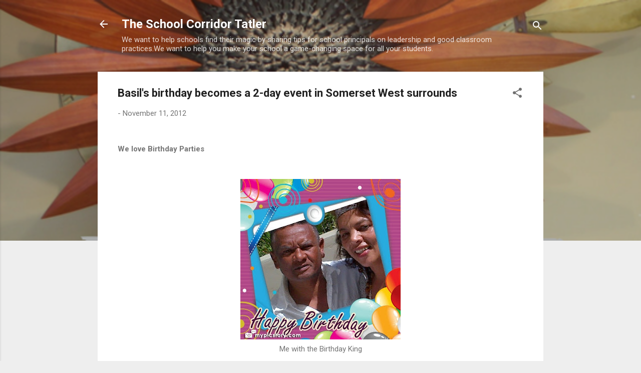

--- FILE ---
content_type: text/html; charset=UTF-8
request_url: http://www.schoolcorridor.com/2012/11/basil-birthday-becomes-2-day-event-in.html
body_size: 35715
content:
<!DOCTYPE html>
<html dir='ltr' lang='en-GB'>
<head>
<meta content='width=device-width, initial-scale=1' name='viewport'/>
<title>Basil&amp;#39;s birthday becomes a 2-day event in Somerset West surrounds</title>
<meta content='text/html; charset=UTF-8' http-equiv='Content-Type'/>
<!-- Chrome, Firefox OS and Opera -->
<meta content='#eeeeee' name='theme-color'/>
<!-- Windows Phone -->
<meta content='#eeeeee' name='msapplication-navbutton-color'/>
<meta content='blogger' name='generator'/>
<link href='http://www.schoolcorridor.com/favicon.ico' rel='icon' type='image/x-icon'/>
<link href='http://www.schoolcorridor.com/2012/11/basil-birthday-becomes-2-day-event-in.html' rel='canonical'/>
<link rel="alternate" type="application/atom+xml" title="The School Corridor Tatler - Atom" href="http://www.schoolcorridor.com/feeds/posts/default" />
<link rel="alternate" type="application/rss+xml" title="The School Corridor Tatler - RSS" href="http://www.schoolcorridor.com/feeds/posts/default?alt=rss" />
<link rel="service.post" type="application/atom+xml" title="The School Corridor Tatler - Atom" href="https://www.blogger.com/feeds/1401409200418644540/posts/default" />

<link rel="alternate" type="application/atom+xml" title="The School Corridor Tatler - Atom" href="http://www.schoolcorridor.com/feeds/1455783556485849089/comments/default" />
<!--Can't find substitution for tag [blog.ieCssRetrofitLinks]-->
<link href='https://blogger.googleusercontent.com/img/b/R29vZ2xl/AVvXsEgLhUC5sl3q5mDfUIh-tlfaLfla1mOcww0iywDk9FQG6X6isl0yosOWYxJ7qPY39oe6A0ws2Wyxp_4YpQW6eUgHkK9hzDYDYit2pz5FvqTiOU_7imV20Rb26LTO4x-AuMZ5eWFIxExfaQo/s320/Me+and+Basil+in+bday+frame.JPG' rel='image_src'/>
<meta content='http://www.schoolcorridor.com/2012/11/basil-birthday-becomes-2-day-event-in.html' property='og:url'/>
<meta content='Basil&amp;#39;s birthday becomes a 2-day event in Somerset West surrounds' property='og:title'/>
<meta content='Sharing school leadership and high performing classroom teaching magic for all who want high-performing schools.' property='og:description'/>
<meta content='https://blogger.googleusercontent.com/img/b/R29vZ2xl/AVvXsEgLhUC5sl3q5mDfUIh-tlfaLfla1mOcww0iywDk9FQG6X6isl0yosOWYxJ7qPY39oe6A0ws2Wyxp_4YpQW6eUgHkK9hzDYDYit2pz5FvqTiOU_7imV20Rb26LTO4x-AuMZ5eWFIxExfaQo/w1200-h630-p-k-no-nu/Me+and+Basil+in+bday+frame.JPG' property='og:image'/>
<style type='text/css'>@font-face{font-family:'Roboto';font-style:italic;font-weight:300;font-stretch:100%;font-display:swap;src:url(//fonts.gstatic.com/s/roboto/v50/KFOKCnqEu92Fr1Mu53ZEC9_Vu3r1gIhOszmOClHrs6ljXfMMLt_QuAX-k3Yi128m0kN2.woff2)format('woff2');unicode-range:U+0460-052F,U+1C80-1C8A,U+20B4,U+2DE0-2DFF,U+A640-A69F,U+FE2E-FE2F;}@font-face{font-family:'Roboto';font-style:italic;font-weight:300;font-stretch:100%;font-display:swap;src:url(//fonts.gstatic.com/s/roboto/v50/KFOKCnqEu92Fr1Mu53ZEC9_Vu3r1gIhOszmOClHrs6ljXfMMLt_QuAz-k3Yi128m0kN2.woff2)format('woff2');unicode-range:U+0301,U+0400-045F,U+0490-0491,U+04B0-04B1,U+2116;}@font-face{font-family:'Roboto';font-style:italic;font-weight:300;font-stretch:100%;font-display:swap;src:url(//fonts.gstatic.com/s/roboto/v50/KFOKCnqEu92Fr1Mu53ZEC9_Vu3r1gIhOszmOClHrs6ljXfMMLt_QuAT-k3Yi128m0kN2.woff2)format('woff2');unicode-range:U+1F00-1FFF;}@font-face{font-family:'Roboto';font-style:italic;font-weight:300;font-stretch:100%;font-display:swap;src:url(//fonts.gstatic.com/s/roboto/v50/KFOKCnqEu92Fr1Mu53ZEC9_Vu3r1gIhOszmOClHrs6ljXfMMLt_QuAv-k3Yi128m0kN2.woff2)format('woff2');unicode-range:U+0370-0377,U+037A-037F,U+0384-038A,U+038C,U+038E-03A1,U+03A3-03FF;}@font-face{font-family:'Roboto';font-style:italic;font-weight:300;font-stretch:100%;font-display:swap;src:url(//fonts.gstatic.com/s/roboto/v50/KFOKCnqEu92Fr1Mu53ZEC9_Vu3r1gIhOszmOClHrs6ljXfMMLt_QuHT-k3Yi128m0kN2.woff2)format('woff2');unicode-range:U+0302-0303,U+0305,U+0307-0308,U+0310,U+0312,U+0315,U+031A,U+0326-0327,U+032C,U+032F-0330,U+0332-0333,U+0338,U+033A,U+0346,U+034D,U+0391-03A1,U+03A3-03A9,U+03B1-03C9,U+03D1,U+03D5-03D6,U+03F0-03F1,U+03F4-03F5,U+2016-2017,U+2034-2038,U+203C,U+2040,U+2043,U+2047,U+2050,U+2057,U+205F,U+2070-2071,U+2074-208E,U+2090-209C,U+20D0-20DC,U+20E1,U+20E5-20EF,U+2100-2112,U+2114-2115,U+2117-2121,U+2123-214F,U+2190,U+2192,U+2194-21AE,U+21B0-21E5,U+21F1-21F2,U+21F4-2211,U+2213-2214,U+2216-22FF,U+2308-230B,U+2310,U+2319,U+231C-2321,U+2336-237A,U+237C,U+2395,U+239B-23B7,U+23D0,U+23DC-23E1,U+2474-2475,U+25AF,U+25B3,U+25B7,U+25BD,U+25C1,U+25CA,U+25CC,U+25FB,U+266D-266F,U+27C0-27FF,U+2900-2AFF,U+2B0E-2B11,U+2B30-2B4C,U+2BFE,U+3030,U+FF5B,U+FF5D,U+1D400-1D7FF,U+1EE00-1EEFF;}@font-face{font-family:'Roboto';font-style:italic;font-weight:300;font-stretch:100%;font-display:swap;src:url(//fonts.gstatic.com/s/roboto/v50/KFOKCnqEu92Fr1Mu53ZEC9_Vu3r1gIhOszmOClHrs6ljXfMMLt_QuGb-k3Yi128m0kN2.woff2)format('woff2');unicode-range:U+0001-000C,U+000E-001F,U+007F-009F,U+20DD-20E0,U+20E2-20E4,U+2150-218F,U+2190,U+2192,U+2194-2199,U+21AF,U+21E6-21F0,U+21F3,U+2218-2219,U+2299,U+22C4-22C6,U+2300-243F,U+2440-244A,U+2460-24FF,U+25A0-27BF,U+2800-28FF,U+2921-2922,U+2981,U+29BF,U+29EB,U+2B00-2BFF,U+4DC0-4DFF,U+FFF9-FFFB,U+10140-1018E,U+10190-1019C,U+101A0,U+101D0-101FD,U+102E0-102FB,U+10E60-10E7E,U+1D2C0-1D2D3,U+1D2E0-1D37F,U+1F000-1F0FF,U+1F100-1F1AD,U+1F1E6-1F1FF,U+1F30D-1F30F,U+1F315,U+1F31C,U+1F31E,U+1F320-1F32C,U+1F336,U+1F378,U+1F37D,U+1F382,U+1F393-1F39F,U+1F3A7-1F3A8,U+1F3AC-1F3AF,U+1F3C2,U+1F3C4-1F3C6,U+1F3CA-1F3CE,U+1F3D4-1F3E0,U+1F3ED,U+1F3F1-1F3F3,U+1F3F5-1F3F7,U+1F408,U+1F415,U+1F41F,U+1F426,U+1F43F,U+1F441-1F442,U+1F444,U+1F446-1F449,U+1F44C-1F44E,U+1F453,U+1F46A,U+1F47D,U+1F4A3,U+1F4B0,U+1F4B3,U+1F4B9,U+1F4BB,U+1F4BF,U+1F4C8-1F4CB,U+1F4D6,U+1F4DA,U+1F4DF,U+1F4E3-1F4E6,U+1F4EA-1F4ED,U+1F4F7,U+1F4F9-1F4FB,U+1F4FD-1F4FE,U+1F503,U+1F507-1F50B,U+1F50D,U+1F512-1F513,U+1F53E-1F54A,U+1F54F-1F5FA,U+1F610,U+1F650-1F67F,U+1F687,U+1F68D,U+1F691,U+1F694,U+1F698,U+1F6AD,U+1F6B2,U+1F6B9-1F6BA,U+1F6BC,U+1F6C6-1F6CF,U+1F6D3-1F6D7,U+1F6E0-1F6EA,U+1F6F0-1F6F3,U+1F6F7-1F6FC,U+1F700-1F7FF,U+1F800-1F80B,U+1F810-1F847,U+1F850-1F859,U+1F860-1F887,U+1F890-1F8AD,U+1F8B0-1F8BB,U+1F8C0-1F8C1,U+1F900-1F90B,U+1F93B,U+1F946,U+1F984,U+1F996,U+1F9E9,U+1FA00-1FA6F,U+1FA70-1FA7C,U+1FA80-1FA89,U+1FA8F-1FAC6,U+1FACE-1FADC,U+1FADF-1FAE9,U+1FAF0-1FAF8,U+1FB00-1FBFF;}@font-face{font-family:'Roboto';font-style:italic;font-weight:300;font-stretch:100%;font-display:swap;src:url(//fonts.gstatic.com/s/roboto/v50/KFOKCnqEu92Fr1Mu53ZEC9_Vu3r1gIhOszmOClHrs6ljXfMMLt_QuAf-k3Yi128m0kN2.woff2)format('woff2');unicode-range:U+0102-0103,U+0110-0111,U+0128-0129,U+0168-0169,U+01A0-01A1,U+01AF-01B0,U+0300-0301,U+0303-0304,U+0308-0309,U+0323,U+0329,U+1EA0-1EF9,U+20AB;}@font-face{font-family:'Roboto';font-style:italic;font-weight:300;font-stretch:100%;font-display:swap;src:url(//fonts.gstatic.com/s/roboto/v50/KFOKCnqEu92Fr1Mu53ZEC9_Vu3r1gIhOszmOClHrs6ljXfMMLt_QuAb-k3Yi128m0kN2.woff2)format('woff2');unicode-range:U+0100-02BA,U+02BD-02C5,U+02C7-02CC,U+02CE-02D7,U+02DD-02FF,U+0304,U+0308,U+0329,U+1D00-1DBF,U+1E00-1E9F,U+1EF2-1EFF,U+2020,U+20A0-20AB,U+20AD-20C0,U+2113,U+2C60-2C7F,U+A720-A7FF;}@font-face{font-family:'Roboto';font-style:italic;font-weight:300;font-stretch:100%;font-display:swap;src:url(//fonts.gstatic.com/s/roboto/v50/KFOKCnqEu92Fr1Mu53ZEC9_Vu3r1gIhOszmOClHrs6ljXfMMLt_QuAj-k3Yi128m0g.woff2)format('woff2');unicode-range:U+0000-00FF,U+0131,U+0152-0153,U+02BB-02BC,U+02C6,U+02DA,U+02DC,U+0304,U+0308,U+0329,U+2000-206F,U+20AC,U+2122,U+2191,U+2193,U+2212,U+2215,U+FEFF,U+FFFD;}@font-face{font-family:'Roboto';font-style:normal;font-weight:400;font-stretch:100%;font-display:swap;src:url(//fonts.gstatic.com/s/roboto/v50/KFO7CnqEu92Fr1ME7kSn66aGLdTylUAMa3GUBHMdazTgWw.woff2)format('woff2');unicode-range:U+0460-052F,U+1C80-1C8A,U+20B4,U+2DE0-2DFF,U+A640-A69F,U+FE2E-FE2F;}@font-face{font-family:'Roboto';font-style:normal;font-weight:400;font-stretch:100%;font-display:swap;src:url(//fonts.gstatic.com/s/roboto/v50/KFO7CnqEu92Fr1ME7kSn66aGLdTylUAMa3iUBHMdazTgWw.woff2)format('woff2');unicode-range:U+0301,U+0400-045F,U+0490-0491,U+04B0-04B1,U+2116;}@font-face{font-family:'Roboto';font-style:normal;font-weight:400;font-stretch:100%;font-display:swap;src:url(//fonts.gstatic.com/s/roboto/v50/KFO7CnqEu92Fr1ME7kSn66aGLdTylUAMa3CUBHMdazTgWw.woff2)format('woff2');unicode-range:U+1F00-1FFF;}@font-face{font-family:'Roboto';font-style:normal;font-weight:400;font-stretch:100%;font-display:swap;src:url(//fonts.gstatic.com/s/roboto/v50/KFO7CnqEu92Fr1ME7kSn66aGLdTylUAMa3-UBHMdazTgWw.woff2)format('woff2');unicode-range:U+0370-0377,U+037A-037F,U+0384-038A,U+038C,U+038E-03A1,U+03A3-03FF;}@font-face{font-family:'Roboto';font-style:normal;font-weight:400;font-stretch:100%;font-display:swap;src:url(//fonts.gstatic.com/s/roboto/v50/KFO7CnqEu92Fr1ME7kSn66aGLdTylUAMawCUBHMdazTgWw.woff2)format('woff2');unicode-range:U+0302-0303,U+0305,U+0307-0308,U+0310,U+0312,U+0315,U+031A,U+0326-0327,U+032C,U+032F-0330,U+0332-0333,U+0338,U+033A,U+0346,U+034D,U+0391-03A1,U+03A3-03A9,U+03B1-03C9,U+03D1,U+03D5-03D6,U+03F0-03F1,U+03F4-03F5,U+2016-2017,U+2034-2038,U+203C,U+2040,U+2043,U+2047,U+2050,U+2057,U+205F,U+2070-2071,U+2074-208E,U+2090-209C,U+20D0-20DC,U+20E1,U+20E5-20EF,U+2100-2112,U+2114-2115,U+2117-2121,U+2123-214F,U+2190,U+2192,U+2194-21AE,U+21B0-21E5,U+21F1-21F2,U+21F4-2211,U+2213-2214,U+2216-22FF,U+2308-230B,U+2310,U+2319,U+231C-2321,U+2336-237A,U+237C,U+2395,U+239B-23B7,U+23D0,U+23DC-23E1,U+2474-2475,U+25AF,U+25B3,U+25B7,U+25BD,U+25C1,U+25CA,U+25CC,U+25FB,U+266D-266F,U+27C0-27FF,U+2900-2AFF,U+2B0E-2B11,U+2B30-2B4C,U+2BFE,U+3030,U+FF5B,U+FF5D,U+1D400-1D7FF,U+1EE00-1EEFF;}@font-face{font-family:'Roboto';font-style:normal;font-weight:400;font-stretch:100%;font-display:swap;src:url(//fonts.gstatic.com/s/roboto/v50/KFO7CnqEu92Fr1ME7kSn66aGLdTylUAMaxKUBHMdazTgWw.woff2)format('woff2');unicode-range:U+0001-000C,U+000E-001F,U+007F-009F,U+20DD-20E0,U+20E2-20E4,U+2150-218F,U+2190,U+2192,U+2194-2199,U+21AF,U+21E6-21F0,U+21F3,U+2218-2219,U+2299,U+22C4-22C6,U+2300-243F,U+2440-244A,U+2460-24FF,U+25A0-27BF,U+2800-28FF,U+2921-2922,U+2981,U+29BF,U+29EB,U+2B00-2BFF,U+4DC0-4DFF,U+FFF9-FFFB,U+10140-1018E,U+10190-1019C,U+101A0,U+101D0-101FD,U+102E0-102FB,U+10E60-10E7E,U+1D2C0-1D2D3,U+1D2E0-1D37F,U+1F000-1F0FF,U+1F100-1F1AD,U+1F1E6-1F1FF,U+1F30D-1F30F,U+1F315,U+1F31C,U+1F31E,U+1F320-1F32C,U+1F336,U+1F378,U+1F37D,U+1F382,U+1F393-1F39F,U+1F3A7-1F3A8,U+1F3AC-1F3AF,U+1F3C2,U+1F3C4-1F3C6,U+1F3CA-1F3CE,U+1F3D4-1F3E0,U+1F3ED,U+1F3F1-1F3F3,U+1F3F5-1F3F7,U+1F408,U+1F415,U+1F41F,U+1F426,U+1F43F,U+1F441-1F442,U+1F444,U+1F446-1F449,U+1F44C-1F44E,U+1F453,U+1F46A,U+1F47D,U+1F4A3,U+1F4B0,U+1F4B3,U+1F4B9,U+1F4BB,U+1F4BF,U+1F4C8-1F4CB,U+1F4D6,U+1F4DA,U+1F4DF,U+1F4E3-1F4E6,U+1F4EA-1F4ED,U+1F4F7,U+1F4F9-1F4FB,U+1F4FD-1F4FE,U+1F503,U+1F507-1F50B,U+1F50D,U+1F512-1F513,U+1F53E-1F54A,U+1F54F-1F5FA,U+1F610,U+1F650-1F67F,U+1F687,U+1F68D,U+1F691,U+1F694,U+1F698,U+1F6AD,U+1F6B2,U+1F6B9-1F6BA,U+1F6BC,U+1F6C6-1F6CF,U+1F6D3-1F6D7,U+1F6E0-1F6EA,U+1F6F0-1F6F3,U+1F6F7-1F6FC,U+1F700-1F7FF,U+1F800-1F80B,U+1F810-1F847,U+1F850-1F859,U+1F860-1F887,U+1F890-1F8AD,U+1F8B0-1F8BB,U+1F8C0-1F8C1,U+1F900-1F90B,U+1F93B,U+1F946,U+1F984,U+1F996,U+1F9E9,U+1FA00-1FA6F,U+1FA70-1FA7C,U+1FA80-1FA89,U+1FA8F-1FAC6,U+1FACE-1FADC,U+1FADF-1FAE9,U+1FAF0-1FAF8,U+1FB00-1FBFF;}@font-face{font-family:'Roboto';font-style:normal;font-weight:400;font-stretch:100%;font-display:swap;src:url(//fonts.gstatic.com/s/roboto/v50/KFO7CnqEu92Fr1ME7kSn66aGLdTylUAMa3OUBHMdazTgWw.woff2)format('woff2');unicode-range:U+0102-0103,U+0110-0111,U+0128-0129,U+0168-0169,U+01A0-01A1,U+01AF-01B0,U+0300-0301,U+0303-0304,U+0308-0309,U+0323,U+0329,U+1EA0-1EF9,U+20AB;}@font-face{font-family:'Roboto';font-style:normal;font-weight:400;font-stretch:100%;font-display:swap;src:url(//fonts.gstatic.com/s/roboto/v50/KFO7CnqEu92Fr1ME7kSn66aGLdTylUAMa3KUBHMdazTgWw.woff2)format('woff2');unicode-range:U+0100-02BA,U+02BD-02C5,U+02C7-02CC,U+02CE-02D7,U+02DD-02FF,U+0304,U+0308,U+0329,U+1D00-1DBF,U+1E00-1E9F,U+1EF2-1EFF,U+2020,U+20A0-20AB,U+20AD-20C0,U+2113,U+2C60-2C7F,U+A720-A7FF;}@font-face{font-family:'Roboto';font-style:normal;font-weight:400;font-stretch:100%;font-display:swap;src:url(//fonts.gstatic.com/s/roboto/v50/KFO7CnqEu92Fr1ME7kSn66aGLdTylUAMa3yUBHMdazQ.woff2)format('woff2');unicode-range:U+0000-00FF,U+0131,U+0152-0153,U+02BB-02BC,U+02C6,U+02DA,U+02DC,U+0304,U+0308,U+0329,U+2000-206F,U+20AC,U+2122,U+2191,U+2193,U+2212,U+2215,U+FEFF,U+FFFD;}@font-face{font-family:'Roboto';font-style:normal;font-weight:700;font-stretch:100%;font-display:swap;src:url(//fonts.gstatic.com/s/roboto/v50/KFO7CnqEu92Fr1ME7kSn66aGLdTylUAMa3GUBHMdazTgWw.woff2)format('woff2');unicode-range:U+0460-052F,U+1C80-1C8A,U+20B4,U+2DE0-2DFF,U+A640-A69F,U+FE2E-FE2F;}@font-face{font-family:'Roboto';font-style:normal;font-weight:700;font-stretch:100%;font-display:swap;src:url(//fonts.gstatic.com/s/roboto/v50/KFO7CnqEu92Fr1ME7kSn66aGLdTylUAMa3iUBHMdazTgWw.woff2)format('woff2');unicode-range:U+0301,U+0400-045F,U+0490-0491,U+04B0-04B1,U+2116;}@font-face{font-family:'Roboto';font-style:normal;font-weight:700;font-stretch:100%;font-display:swap;src:url(//fonts.gstatic.com/s/roboto/v50/KFO7CnqEu92Fr1ME7kSn66aGLdTylUAMa3CUBHMdazTgWw.woff2)format('woff2');unicode-range:U+1F00-1FFF;}@font-face{font-family:'Roboto';font-style:normal;font-weight:700;font-stretch:100%;font-display:swap;src:url(//fonts.gstatic.com/s/roboto/v50/KFO7CnqEu92Fr1ME7kSn66aGLdTylUAMa3-UBHMdazTgWw.woff2)format('woff2');unicode-range:U+0370-0377,U+037A-037F,U+0384-038A,U+038C,U+038E-03A1,U+03A3-03FF;}@font-face{font-family:'Roboto';font-style:normal;font-weight:700;font-stretch:100%;font-display:swap;src:url(//fonts.gstatic.com/s/roboto/v50/KFO7CnqEu92Fr1ME7kSn66aGLdTylUAMawCUBHMdazTgWw.woff2)format('woff2');unicode-range:U+0302-0303,U+0305,U+0307-0308,U+0310,U+0312,U+0315,U+031A,U+0326-0327,U+032C,U+032F-0330,U+0332-0333,U+0338,U+033A,U+0346,U+034D,U+0391-03A1,U+03A3-03A9,U+03B1-03C9,U+03D1,U+03D5-03D6,U+03F0-03F1,U+03F4-03F5,U+2016-2017,U+2034-2038,U+203C,U+2040,U+2043,U+2047,U+2050,U+2057,U+205F,U+2070-2071,U+2074-208E,U+2090-209C,U+20D0-20DC,U+20E1,U+20E5-20EF,U+2100-2112,U+2114-2115,U+2117-2121,U+2123-214F,U+2190,U+2192,U+2194-21AE,U+21B0-21E5,U+21F1-21F2,U+21F4-2211,U+2213-2214,U+2216-22FF,U+2308-230B,U+2310,U+2319,U+231C-2321,U+2336-237A,U+237C,U+2395,U+239B-23B7,U+23D0,U+23DC-23E1,U+2474-2475,U+25AF,U+25B3,U+25B7,U+25BD,U+25C1,U+25CA,U+25CC,U+25FB,U+266D-266F,U+27C0-27FF,U+2900-2AFF,U+2B0E-2B11,U+2B30-2B4C,U+2BFE,U+3030,U+FF5B,U+FF5D,U+1D400-1D7FF,U+1EE00-1EEFF;}@font-face{font-family:'Roboto';font-style:normal;font-weight:700;font-stretch:100%;font-display:swap;src:url(//fonts.gstatic.com/s/roboto/v50/KFO7CnqEu92Fr1ME7kSn66aGLdTylUAMaxKUBHMdazTgWw.woff2)format('woff2');unicode-range:U+0001-000C,U+000E-001F,U+007F-009F,U+20DD-20E0,U+20E2-20E4,U+2150-218F,U+2190,U+2192,U+2194-2199,U+21AF,U+21E6-21F0,U+21F3,U+2218-2219,U+2299,U+22C4-22C6,U+2300-243F,U+2440-244A,U+2460-24FF,U+25A0-27BF,U+2800-28FF,U+2921-2922,U+2981,U+29BF,U+29EB,U+2B00-2BFF,U+4DC0-4DFF,U+FFF9-FFFB,U+10140-1018E,U+10190-1019C,U+101A0,U+101D0-101FD,U+102E0-102FB,U+10E60-10E7E,U+1D2C0-1D2D3,U+1D2E0-1D37F,U+1F000-1F0FF,U+1F100-1F1AD,U+1F1E6-1F1FF,U+1F30D-1F30F,U+1F315,U+1F31C,U+1F31E,U+1F320-1F32C,U+1F336,U+1F378,U+1F37D,U+1F382,U+1F393-1F39F,U+1F3A7-1F3A8,U+1F3AC-1F3AF,U+1F3C2,U+1F3C4-1F3C6,U+1F3CA-1F3CE,U+1F3D4-1F3E0,U+1F3ED,U+1F3F1-1F3F3,U+1F3F5-1F3F7,U+1F408,U+1F415,U+1F41F,U+1F426,U+1F43F,U+1F441-1F442,U+1F444,U+1F446-1F449,U+1F44C-1F44E,U+1F453,U+1F46A,U+1F47D,U+1F4A3,U+1F4B0,U+1F4B3,U+1F4B9,U+1F4BB,U+1F4BF,U+1F4C8-1F4CB,U+1F4D6,U+1F4DA,U+1F4DF,U+1F4E3-1F4E6,U+1F4EA-1F4ED,U+1F4F7,U+1F4F9-1F4FB,U+1F4FD-1F4FE,U+1F503,U+1F507-1F50B,U+1F50D,U+1F512-1F513,U+1F53E-1F54A,U+1F54F-1F5FA,U+1F610,U+1F650-1F67F,U+1F687,U+1F68D,U+1F691,U+1F694,U+1F698,U+1F6AD,U+1F6B2,U+1F6B9-1F6BA,U+1F6BC,U+1F6C6-1F6CF,U+1F6D3-1F6D7,U+1F6E0-1F6EA,U+1F6F0-1F6F3,U+1F6F7-1F6FC,U+1F700-1F7FF,U+1F800-1F80B,U+1F810-1F847,U+1F850-1F859,U+1F860-1F887,U+1F890-1F8AD,U+1F8B0-1F8BB,U+1F8C0-1F8C1,U+1F900-1F90B,U+1F93B,U+1F946,U+1F984,U+1F996,U+1F9E9,U+1FA00-1FA6F,U+1FA70-1FA7C,U+1FA80-1FA89,U+1FA8F-1FAC6,U+1FACE-1FADC,U+1FADF-1FAE9,U+1FAF0-1FAF8,U+1FB00-1FBFF;}@font-face{font-family:'Roboto';font-style:normal;font-weight:700;font-stretch:100%;font-display:swap;src:url(//fonts.gstatic.com/s/roboto/v50/KFO7CnqEu92Fr1ME7kSn66aGLdTylUAMa3OUBHMdazTgWw.woff2)format('woff2');unicode-range:U+0102-0103,U+0110-0111,U+0128-0129,U+0168-0169,U+01A0-01A1,U+01AF-01B0,U+0300-0301,U+0303-0304,U+0308-0309,U+0323,U+0329,U+1EA0-1EF9,U+20AB;}@font-face{font-family:'Roboto';font-style:normal;font-weight:700;font-stretch:100%;font-display:swap;src:url(//fonts.gstatic.com/s/roboto/v50/KFO7CnqEu92Fr1ME7kSn66aGLdTylUAMa3KUBHMdazTgWw.woff2)format('woff2');unicode-range:U+0100-02BA,U+02BD-02C5,U+02C7-02CC,U+02CE-02D7,U+02DD-02FF,U+0304,U+0308,U+0329,U+1D00-1DBF,U+1E00-1E9F,U+1EF2-1EFF,U+2020,U+20A0-20AB,U+20AD-20C0,U+2113,U+2C60-2C7F,U+A720-A7FF;}@font-face{font-family:'Roboto';font-style:normal;font-weight:700;font-stretch:100%;font-display:swap;src:url(//fonts.gstatic.com/s/roboto/v50/KFO7CnqEu92Fr1ME7kSn66aGLdTylUAMa3yUBHMdazQ.woff2)format('woff2');unicode-range:U+0000-00FF,U+0131,U+0152-0153,U+02BB-02BC,U+02C6,U+02DA,U+02DC,U+0304,U+0308,U+0329,U+2000-206F,U+20AC,U+2122,U+2191,U+2193,U+2212,U+2215,U+FEFF,U+FFFD;}</style>
<style id='page-skin-1' type='text/css'><!--
/*! normalize.css v3.0.1 | MIT License | git.io/normalize */html{font-family:sans-serif;-ms-text-size-adjust:100%;-webkit-text-size-adjust:100%}body{margin:0}article,aside,details,figcaption,figure,footer,header,hgroup,main,nav,section,summary{display:block}audio,canvas,progress,video{display:inline-block;vertical-align:baseline}audio:not([controls]){display:none;height:0}[hidden],template{display:none}a{background:transparent}a:active,a:hover{outline:0}abbr[title]{border-bottom:1px dotted}b,strong{font-weight:bold}dfn{font-style:italic}h1{font-size:2em;margin:.67em 0}mark{background:#ff0;color:#000}small{font-size:80%}sub,sup{font-size:75%;line-height:0;position:relative;vertical-align:baseline}sup{top:-0.5em}sub{bottom:-0.25em}img{border:0}svg:not(:root){overflow:hidden}figure{margin:1em 40px}hr{-moz-box-sizing:content-box;box-sizing:content-box;height:0}pre{overflow:auto}code,kbd,pre,samp{font-family:monospace,monospace;font-size:1em}button,input,optgroup,select,textarea{color:inherit;font:inherit;margin:0}button{overflow:visible}button,select{text-transform:none}button,html input[type="button"],input[type="reset"],input[type="submit"]{-webkit-appearance:button;cursor:pointer}button[disabled],html input[disabled]{cursor:default}button::-moz-focus-inner,input::-moz-focus-inner{border:0;padding:0}input{line-height:normal}input[type="checkbox"],input[type="radio"]{box-sizing:border-box;padding:0}input[type="number"]::-webkit-inner-spin-button,input[type="number"]::-webkit-outer-spin-button{height:auto}input[type="search"]{-webkit-appearance:textfield;-moz-box-sizing:content-box;-webkit-box-sizing:content-box;box-sizing:content-box}input[type="search"]::-webkit-search-cancel-button,input[type="search"]::-webkit-search-decoration{-webkit-appearance:none}fieldset{border:1px solid #c0c0c0;margin:0 2px;padding:.35em .625em .75em}legend{border:0;padding:0}textarea{overflow:auto}optgroup{font-weight:bold}table{border-collapse:collapse;border-spacing:0}td,th{padding:0}
/*!************************************************
* Blogger Template Style
* Name: Contempo
**************************************************/
body{
overflow-wrap:break-word;
word-break:break-word;
word-wrap:break-word
}
.hidden{
display:none
}
.invisible{
visibility:hidden
}
.container::after,.float-container::after{
clear:both;
content:"";
display:table
}
.clearboth{
clear:both
}
#comments .comment .comment-actions,.subscribe-popup .FollowByEmail .follow-by-email-submit,.widget.Profile .profile-link,.widget.Profile .profile-link.visit-profile{
background:0 0;
border:0;
box-shadow:none;
color:#2196f3;
cursor:pointer;
font-size:14px;
font-weight:700;
outline:0;
text-decoration:none;
text-transform:uppercase;
width:auto
}
.dim-overlay{
background-color:rgba(0,0,0,.54);
height:100vh;
left:0;
position:fixed;
top:0;
width:100%
}
#sharing-dim-overlay{
background-color:transparent
}
input::-ms-clear{
display:none
}
.blogger-logo,.svg-icon-24.blogger-logo{
fill:#ff9800;
opacity:1
}
.loading-spinner-large{
-webkit-animation:mspin-rotate 1.568s infinite linear;
animation:mspin-rotate 1.568s infinite linear;
height:48px;
overflow:hidden;
position:absolute;
width:48px;
z-index:200
}
.loading-spinner-large>div{
-webkit-animation:mspin-revrot 5332ms infinite steps(4);
animation:mspin-revrot 5332ms infinite steps(4)
}
.loading-spinner-large>div>div{
-webkit-animation:mspin-singlecolor-large-film 1333ms infinite steps(81);
animation:mspin-singlecolor-large-film 1333ms infinite steps(81);
background-size:100%;
height:48px;
width:3888px
}
.mspin-black-large>div>div,.mspin-grey_54-large>div>div{
background-image:url(https://www.blogblog.com/indie/mspin_black_large.svg)
}
.mspin-white-large>div>div{
background-image:url(https://www.blogblog.com/indie/mspin_white_large.svg)
}
.mspin-grey_54-large{
opacity:.54
}
@-webkit-keyframes mspin-singlecolor-large-film{
from{
-webkit-transform:translateX(0);
transform:translateX(0)
}
to{
-webkit-transform:translateX(-3888px);
transform:translateX(-3888px)
}
}
@keyframes mspin-singlecolor-large-film{
from{
-webkit-transform:translateX(0);
transform:translateX(0)
}
to{
-webkit-transform:translateX(-3888px);
transform:translateX(-3888px)
}
}
@-webkit-keyframes mspin-rotate{
from{
-webkit-transform:rotate(0);
transform:rotate(0)
}
to{
-webkit-transform:rotate(360deg);
transform:rotate(360deg)
}
}
@keyframes mspin-rotate{
from{
-webkit-transform:rotate(0);
transform:rotate(0)
}
to{
-webkit-transform:rotate(360deg);
transform:rotate(360deg)
}
}
@-webkit-keyframes mspin-revrot{
from{
-webkit-transform:rotate(0);
transform:rotate(0)
}
to{
-webkit-transform:rotate(-360deg);
transform:rotate(-360deg)
}
}
@keyframes mspin-revrot{
from{
-webkit-transform:rotate(0);
transform:rotate(0)
}
to{
-webkit-transform:rotate(-360deg);
transform:rotate(-360deg)
}
}
.skip-navigation{
background-color:#fff;
box-sizing:border-box;
color:#000;
display:block;
height:0;
left:0;
line-height:50px;
overflow:hidden;
padding-top:0;
position:fixed;
text-align:center;
top:0;
-webkit-transition:box-shadow .3s,height .3s,padding-top .3s;
transition:box-shadow .3s,height .3s,padding-top .3s;
width:100%;
z-index:900
}
.skip-navigation:focus{
box-shadow:0 4px 5px 0 rgba(0,0,0,.14),0 1px 10px 0 rgba(0,0,0,.12),0 2px 4px -1px rgba(0,0,0,.2);
height:50px
}
#main{
outline:0
}
.main-heading{
position:absolute;
clip:rect(1px,1px,1px,1px);
padding:0;
border:0;
height:1px;
width:1px;
overflow:hidden
}
.Attribution{
margin-top:1em;
text-align:center
}
.Attribution .blogger img,.Attribution .blogger svg{
vertical-align:bottom
}
.Attribution .blogger img{
margin-right:.5em
}
.Attribution div{
line-height:24px;
margin-top:.5em
}
.Attribution .copyright,.Attribution .image-attribution{
font-size:.7em;
margin-top:1.5em
}
.BLOG_mobile_video_class{
display:none
}
.bg-photo{
background-attachment:scroll!important
}
body .CSS_LIGHTBOX{
z-index:900
}
.extendable .show-less,.extendable .show-more{
border-color:#2196f3;
color:#2196f3;
margin-top:8px
}
.extendable .show-less.hidden,.extendable .show-more.hidden{
display:none
}
.inline-ad{
display:none;
max-width:100%;
overflow:hidden
}
.adsbygoogle{
display:block
}
#cookieChoiceInfo{
bottom:0;
top:auto
}
iframe.b-hbp-video{
border:0
}
.post-body img{
max-width:100%
}
.post-body iframe{
max-width:100%
}
.post-body a[imageanchor="1"]{
display:inline-block
}
.byline{
margin-right:1em
}
.byline:last-child{
margin-right:0
}
.link-copied-dialog{
max-width:520px;
outline:0
}
.link-copied-dialog .modal-dialog-buttons{
margin-top:8px
}
.link-copied-dialog .goog-buttonset-default{
background:0 0;
border:0
}
.link-copied-dialog .goog-buttonset-default:focus{
outline:0
}
.paging-control-container{
margin-bottom:16px
}
.paging-control-container .paging-control{
display:inline-block
}
.paging-control-container .comment-range-text::after,.paging-control-container .paging-control{
color:#2196f3
}
.paging-control-container .comment-range-text,.paging-control-container .paging-control{
margin-right:8px
}
.paging-control-container .comment-range-text::after,.paging-control-container .paging-control::after{
content:"\b7";
cursor:default;
padding-left:8px;
pointer-events:none
}
.paging-control-container .comment-range-text:last-child::after,.paging-control-container .paging-control:last-child::after{
content:none
}
.byline.reactions iframe{
height:20px
}
.b-notification{
color:#000;
background-color:#fff;
border-bottom:solid 1px #000;
box-sizing:border-box;
padding:16px 32px;
text-align:center
}
.b-notification.visible{
-webkit-transition:margin-top .3s cubic-bezier(.4,0,.2,1);
transition:margin-top .3s cubic-bezier(.4,0,.2,1)
}
.b-notification.invisible{
position:absolute
}
.b-notification-close{
position:absolute;
right:8px;
top:8px
}
.no-posts-message{
line-height:40px;
text-align:center
}
@media screen and (max-width:800px){
body.item-view .post-body a[imageanchor="1"][style*="float: left;"],body.item-view .post-body a[imageanchor="1"][style*="float: right;"]{
float:none!important;
clear:none!important
}
body.item-view .post-body a[imageanchor="1"] img{
display:block;
height:auto;
margin:0 auto
}
body.item-view .post-body>.separator:first-child>a[imageanchor="1"]:first-child{
margin-top:20px
}
.post-body a[imageanchor]{
display:block
}
body.item-view .post-body a[imageanchor="1"]{
margin-left:0!important;
margin-right:0!important
}
body.item-view .post-body a[imageanchor="1"]+a[imageanchor="1"]{
margin-top:16px
}
}
.item-control{
display:none
}
#comments{
border-top:1px dashed rgba(0,0,0,.54);
margin-top:20px;
padding:20px
}
#comments .comment-thread ol{
margin:0;
padding-left:0;
padding-left:0
}
#comments .comment .comment-replybox-single,#comments .comment-thread .comment-replies{
margin-left:60px
}
#comments .comment-thread .thread-count{
display:none
}
#comments .comment{
list-style-type:none;
padding:0 0 30px;
position:relative
}
#comments .comment .comment{
padding-bottom:8px
}
.comment .avatar-image-container{
position:absolute
}
.comment .avatar-image-container img{
border-radius:50%
}
.avatar-image-container svg,.comment .avatar-image-container .avatar-icon{
border-radius:50%;
border:solid 1px #707070;
box-sizing:border-box;
fill:#707070;
height:35px;
margin:0;
padding:7px;
width:35px
}
.comment .comment-block{
margin-top:10px;
margin-left:60px;
padding-bottom:0
}
#comments .comment-author-header-wrapper{
margin-left:40px
}
#comments .comment .thread-expanded .comment-block{
padding-bottom:20px
}
#comments .comment .comment-header .user,#comments .comment .comment-header .user a{
color:#212121;
font-style:normal;
font-weight:700
}
#comments .comment .comment-actions{
bottom:0;
margin-bottom:15px;
position:absolute
}
#comments .comment .comment-actions>*{
margin-right:8px
}
#comments .comment .comment-header .datetime{
bottom:0;
color:rgba(33,33,33,.54);
display:inline-block;
font-size:13px;
font-style:italic;
margin-left:8px
}
#comments .comment .comment-footer .comment-timestamp a,#comments .comment .comment-header .datetime a{
color:rgba(33,33,33,.54)
}
#comments .comment .comment-content,.comment .comment-body{
margin-top:12px;
word-break:break-word
}
.comment-body{
margin-bottom:12px
}
#comments.embed[data-num-comments="0"]{
border:0;
margin-top:0;
padding-top:0
}
#comments.embed[data-num-comments="0"] #comment-post-message,#comments.embed[data-num-comments="0"] div.comment-form>p,#comments.embed[data-num-comments="0"] p.comment-footer{
display:none
}
#comment-editor-src{
display:none
}
.comments .comments-content .loadmore.loaded{
max-height:0;
opacity:0;
overflow:hidden
}
.extendable .remaining-items{
height:0;
overflow:hidden;
-webkit-transition:height .3s cubic-bezier(.4,0,.2,1);
transition:height .3s cubic-bezier(.4,0,.2,1)
}
.extendable .remaining-items.expanded{
height:auto
}
.svg-icon-24,.svg-icon-24-button{
cursor:pointer;
height:24px;
width:24px;
min-width:24px
}
.touch-icon{
margin:-12px;
padding:12px
}
.touch-icon:active,.touch-icon:focus{
background-color:rgba(153,153,153,.4);
border-radius:50%
}
svg:not(:root).touch-icon{
overflow:visible
}
html[dir=rtl] .rtl-reversible-icon{
-webkit-transform:scaleX(-1);
-ms-transform:scaleX(-1);
transform:scaleX(-1)
}
.svg-icon-24-button,.touch-icon-button{
background:0 0;
border:0;
margin:0;
outline:0;
padding:0
}
.touch-icon-button .touch-icon:active,.touch-icon-button .touch-icon:focus{
background-color:transparent
}
.touch-icon-button:active .touch-icon,.touch-icon-button:focus .touch-icon{
background-color:rgba(153,153,153,.4);
border-radius:50%
}
.Profile .default-avatar-wrapper .avatar-icon{
border-radius:50%;
border:solid 1px #707070;
box-sizing:border-box;
fill:#707070;
margin:0
}
.Profile .individual .default-avatar-wrapper .avatar-icon{
padding:25px
}
.Profile .individual .avatar-icon,.Profile .individual .profile-img{
height:120px;
width:120px
}
.Profile .team .default-avatar-wrapper .avatar-icon{
padding:8px
}
.Profile .team .avatar-icon,.Profile .team .default-avatar-wrapper,.Profile .team .profile-img{
height:40px;
width:40px
}
.snippet-container{
margin:0;
position:relative;
overflow:hidden
}
.snippet-fade{
bottom:0;
box-sizing:border-box;
position:absolute;
width:96px
}
.snippet-fade{
right:0
}
.snippet-fade:after{
content:"\2026"
}
.snippet-fade:after{
float:right
}
.post-bottom{
-webkit-box-align:center;
-webkit-align-items:center;
-ms-flex-align:center;
align-items:center;
display:-webkit-box;
display:-webkit-flex;
display:-ms-flexbox;
display:flex;
-webkit-flex-wrap:wrap;
-ms-flex-wrap:wrap;
flex-wrap:wrap
}
.post-footer{
-webkit-box-flex:1;
-webkit-flex:1 1 auto;
-ms-flex:1 1 auto;
flex:1 1 auto;
-webkit-flex-wrap:wrap;
-ms-flex-wrap:wrap;
flex-wrap:wrap;
-webkit-box-ordinal-group:2;
-webkit-order:1;
-ms-flex-order:1;
order:1
}
.post-footer>*{
-webkit-box-flex:0;
-webkit-flex:0 1 auto;
-ms-flex:0 1 auto;
flex:0 1 auto
}
.post-footer .byline:last-child{
margin-right:1em
}
.jump-link{
-webkit-box-flex:0;
-webkit-flex:0 0 auto;
-ms-flex:0 0 auto;
flex:0 0 auto;
-webkit-box-ordinal-group:3;
-webkit-order:2;
-ms-flex-order:2;
order:2
}
.centered-top-container.sticky{
left:0;
position:fixed;
right:0;
top:0;
width:auto;
z-index:50;
-webkit-transition-property:opacity,-webkit-transform;
transition-property:opacity,-webkit-transform;
transition-property:transform,opacity;
transition-property:transform,opacity,-webkit-transform;
-webkit-transition-duration:.2s;
transition-duration:.2s;
-webkit-transition-timing-function:cubic-bezier(.4,0,.2,1);
transition-timing-function:cubic-bezier(.4,0,.2,1)
}
.centered-top-placeholder{
display:none
}
.collapsed-header .centered-top-placeholder{
display:block
}
.centered-top-container .Header .replaced h1,.centered-top-placeholder .Header .replaced h1{
display:none
}
.centered-top-container.sticky .Header .replaced h1{
display:block
}
.centered-top-container.sticky .Header .header-widget{
background:0 0
}
.centered-top-container.sticky .Header .header-image-wrapper{
display:none
}
.centered-top-container img,.centered-top-placeholder img{
max-width:100%
}
.collapsible{
-webkit-transition:height .3s cubic-bezier(.4,0,.2,1);
transition:height .3s cubic-bezier(.4,0,.2,1)
}
.collapsible,.collapsible>summary{
display:block;
overflow:hidden
}
.collapsible>:not(summary){
display:none
}
.collapsible[open]>:not(summary){
display:block
}
.collapsible:focus,.collapsible>summary:focus{
outline:0
}
.collapsible>summary{
cursor:pointer;
display:block;
padding:0
}
.collapsible:focus>summary,.collapsible>summary:focus{
background-color:transparent
}
.collapsible>summary::-webkit-details-marker{
display:none
}
.collapsible-title{
-webkit-box-align:center;
-webkit-align-items:center;
-ms-flex-align:center;
align-items:center;
display:-webkit-box;
display:-webkit-flex;
display:-ms-flexbox;
display:flex
}
.collapsible-title .title{
-webkit-box-flex:1;
-webkit-flex:1 1 auto;
-ms-flex:1 1 auto;
flex:1 1 auto;
-webkit-box-ordinal-group:1;
-webkit-order:0;
-ms-flex-order:0;
order:0;
overflow:hidden;
text-overflow:ellipsis;
white-space:nowrap
}
.collapsible-title .chevron-down,.collapsible[open] .collapsible-title .chevron-up{
display:block
}
.collapsible-title .chevron-up,.collapsible[open] .collapsible-title .chevron-down{
display:none
}
.flat-button{
cursor:pointer;
display:inline-block;
font-weight:700;
text-transform:uppercase;
border-radius:2px;
padding:8px;
margin:-8px
}
.flat-icon-button{
background:0 0;
border:0;
margin:0;
outline:0;
padding:0;
margin:-12px;
padding:12px;
cursor:pointer;
box-sizing:content-box;
display:inline-block;
line-height:0
}
.flat-icon-button,.flat-icon-button .splash-wrapper{
border-radius:50%
}
.flat-icon-button .splash.animate{
-webkit-animation-duration:.3s;
animation-duration:.3s
}
.overflowable-container{
max-height:46px;
overflow:hidden;
position:relative
}
.overflow-button{
cursor:pointer
}
#overflowable-dim-overlay{
background:0 0
}
.overflow-popup{
box-shadow:0 2px 2px 0 rgba(0,0,0,.14),0 3px 1px -2px rgba(0,0,0,.2),0 1px 5px 0 rgba(0,0,0,.12);
background-color:#ffffff;
left:0;
max-width:calc(100% - 32px);
position:absolute;
top:0;
visibility:hidden;
z-index:101
}
.overflow-popup ul{
list-style:none
}
.overflow-popup .tabs li,.overflow-popup li{
display:block;
height:auto
}
.overflow-popup .tabs li{
padding-left:0;
padding-right:0
}
.overflow-button.hidden,.overflow-popup .tabs li.hidden,.overflow-popup li.hidden{
display:none
}
.pill-button{
background:0 0;
border:1px solid;
border-radius:12px;
cursor:pointer;
display:inline-block;
padding:4px 16px;
text-transform:uppercase
}
.ripple{
position:relative
}
.ripple>*{
z-index:1
}
.splash-wrapper{
bottom:0;
left:0;
overflow:hidden;
pointer-events:none;
position:absolute;
right:0;
top:0;
z-index:0
}
.splash{
background:#ccc;
border-radius:100%;
display:block;
opacity:.6;
position:absolute;
-webkit-transform:scale(0);
-ms-transform:scale(0);
transform:scale(0)
}
.splash.animate{
-webkit-animation:ripple-effect .4s linear;
animation:ripple-effect .4s linear
}
@-webkit-keyframes ripple-effect{
100%{
opacity:0;
-webkit-transform:scale(2.5);
transform:scale(2.5)
}
}
@keyframes ripple-effect{
100%{
opacity:0;
-webkit-transform:scale(2.5);
transform:scale(2.5)
}
}
.search{
display:-webkit-box;
display:-webkit-flex;
display:-ms-flexbox;
display:flex;
line-height:24px;
width:24px
}
.search.focused{
width:100%
}
.search.focused .section{
width:100%
}
.search form{
z-index:101
}
.search h3{
display:none
}
.search form{
display:-webkit-box;
display:-webkit-flex;
display:-ms-flexbox;
display:flex;
-webkit-box-flex:1;
-webkit-flex:1 0 0;
-ms-flex:1 0 0px;
flex:1 0 0;
border-bottom:solid 1px transparent;
padding-bottom:8px
}
.search form>*{
display:none
}
.search.focused form>*{
display:block
}
.search .search-input label{
display:none
}
.centered-top-placeholder.cloned .search form{
z-index:30
}
.search.focused form{
border-color:#ffffff;
position:relative;
width:auto
}
.collapsed-header .centered-top-container .search.focused form{
border-bottom-color:transparent
}
.search-expand{
-webkit-box-flex:0;
-webkit-flex:0 0 auto;
-ms-flex:0 0 auto;
flex:0 0 auto
}
.search-expand-text{
display:none
}
.search-close{
display:inline;
vertical-align:middle
}
.search-input{
-webkit-box-flex:1;
-webkit-flex:1 0 1px;
-ms-flex:1 0 1px;
flex:1 0 1px
}
.search-input input{
background:0 0;
border:0;
box-sizing:border-box;
color:#ffffff;
display:inline-block;
outline:0;
width:calc(100% - 48px)
}
.search-input input.no-cursor{
color:transparent;
text-shadow:0 0 0 #ffffff
}
.collapsed-header .centered-top-container .search-action,.collapsed-header .centered-top-container .search-input input{
color:#212121
}
.collapsed-header .centered-top-container .search-input input.no-cursor{
color:transparent;
text-shadow:0 0 0 #212121
}
.collapsed-header .centered-top-container .search-input input.no-cursor:focus,.search-input input.no-cursor:focus{
outline:0
}
.search-focused>*{
visibility:hidden
}
.search-focused .search,.search-focused .search-icon{
visibility:visible
}
.search.focused .search-action{
display:block
}
.search.focused .search-action:disabled{
opacity:.3
}
.widget.Sharing .sharing-button{
display:none
}
.widget.Sharing .sharing-buttons li{
padding:0
}
.widget.Sharing .sharing-buttons li span{
display:none
}
.post-share-buttons{
position:relative
}
.centered-bottom .share-buttons .svg-icon-24,.share-buttons .svg-icon-24{
fill:#212121
}
.sharing-open.touch-icon-button:active .touch-icon,.sharing-open.touch-icon-button:focus .touch-icon{
background-color:transparent
}
.share-buttons{
background-color:#ffffff;
border-radius:2px;
box-shadow:0 2px 2px 0 rgba(0,0,0,.14),0 3px 1px -2px rgba(0,0,0,.2),0 1px 5px 0 rgba(0,0,0,.12);
color:#212121;
list-style:none;
margin:0;
padding:8px 0;
position:absolute;
top:-11px;
min-width:200px;
z-index:101
}
.share-buttons.hidden{
display:none
}
.sharing-button{
background:0 0;
border:0;
margin:0;
outline:0;
padding:0;
cursor:pointer
}
.share-buttons li{
margin:0;
height:48px
}
.share-buttons li:last-child{
margin-bottom:0
}
.share-buttons li .sharing-platform-button{
box-sizing:border-box;
cursor:pointer;
display:block;
height:100%;
margin-bottom:0;
padding:0 16px;
position:relative;
width:100%
}
.share-buttons li .sharing-platform-button:focus,.share-buttons li .sharing-platform-button:hover{
background-color:rgba(128,128,128,.1);
outline:0
}
.share-buttons li svg[class*=" sharing-"],.share-buttons li svg[class^=sharing-]{
position:absolute;
top:10px
}
.share-buttons li span.sharing-platform-button{
position:relative;
top:0
}
.share-buttons li .platform-sharing-text{
display:block;
font-size:16px;
line-height:48px;
white-space:nowrap
}
.share-buttons li .platform-sharing-text{
margin-left:56px
}
.sidebar-container{
background-color:#ffffff;
max-width:284px;
overflow-y:auto;
-webkit-transition-property:-webkit-transform;
transition-property:-webkit-transform;
transition-property:transform;
transition-property:transform,-webkit-transform;
-webkit-transition-duration:.3s;
transition-duration:.3s;
-webkit-transition-timing-function:cubic-bezier(0,0,.2,1);
transition-timing-function:cubic-bezier(0,0,.2,1);
width:284px;
z-index:101;
-webkit-overflow-scrolling:touch
}
.sidebar-container .navigation{
line-height:0;
padding:16px
}
.sidebar-container .sidebar-back{
cursor:pointer
}
.sidebar-container .widget{
background:0 0;
margin:0 16px;
padding:16px 0
}
.sidebar-container .widget .title{
color:#212121;
margin:0
}
.sidebar-container .widget ul{
list-style:none;
margin:0;
padding:0
}
.sidebar-container .widget ul ul{
margin-left:1em
}
.sidebar-container .widget li{
font-size:16px;
line-height:normal
}
.sidebar-container .widget+.widget{
border-top:1px dashed #cccccc
}
.BlogArchive li{
margin:16px 0
}
.BlogArchive li:last-child{
margin-bottom:0
}
.Label li a{
display:inline-block
}
.BlogArchive .post-count,.Label .label-count{
float:right;
margin-left:.25em
}
.BlogArchive .post-count::before,.Label .label-count::before{
content:"("
}
.BlogArchive .post-count::after,.Label .label-count::after{
content:")"
}
.widget.Translate .skiptranslate>div{
display:block!important
}
.widget.Profile .profile-link{
display:-webkit-box;
display:-webkit-flex;
display:-ms-flexbox;
display:flex
}
.widget.Profile .team-member .default-avatar-wrapper,.widget.Profile .team-member .profile-img{
-webkit-box-flex:0;
-webkit-flex:0 0 auto;
-ms-flex:0 0 auto;
flex:0 0 auto;
margin-right:1em
}
.widget.Profile .individual .profile-link{
-webkit-box-orient:vertical;
-webkit-box-direction:normal;
-webkit-flex-direction:column;
-ms-flex-direction:column;
flex-direction:column
}
.widget.Profile .team .profile-link .profile-name{
-webkit-align-self:center;
-ms-flex-item-align:center;
align-self:center;
display:block;
-webkit-box-flex:1;
-webkit-flex:1 1 auto;
-ms-flex:1 1 auto;
flex:1 1 auto
}
.dim-overlay{
background-color:rgba(0,0,0,.54);
z-index:100
}
body.sidebar-visible{
overflow-y:hidden
}
@media screen and (max-width:1439px){
.sidebar-container{
bottom:0;
position:fixed;
top:0;
left:0;
right:auto
}
.sidebar-container.sidebar-invisible{
-webkit-transition-timing-function:cubic-bezier(.4,0,.6,1);
transition-timing-function:cubic-bezier(.4,0,.6,1);
-webkit-transform:translateX(-284px);
-ms-transform:translateX(-284px);
transform:translateX(-284px)
}
}
@media screen and (min-width:1440px){
.sidebar-container{
position:absolute;
top:0;
left:0;
right:auto
}
.sidebar-container .navigation{
display:none
}
}
.dialog{
box-shadow:0 2px 2px 0 rgba(0,0,0,.14),0 3px 1px -2px rgba(0,0,0,.2),0 1px 5px 0 rgba(0,0,0,.12);
background:#ffffff;
box-sizing:border-box;
color:#757575;
padding:30px;
position:fixed;
text-align:center;
width:calc(100% - 24px);
z-index:101
}
.dialog input[type=email],.dialog input[type=text]{
background-color:transparent;
border:0;
border-bottom:solid 1px rgba(117,117,117,.12);
color:#757575;
display:block;
font-family:Roboto, sans-serif;
font-size:16px;
line-height:24px;
margin:auto;
padding-bottom:7px;
outline:0;
text-align:center;
width:100%
}
.dialog input[type=email]::-webkit-input-placeholder,.dialog input[type=text]::-webkit-input-placeholder{
color:#757575
}
.dialog input[type=email]::-moz-placeholder,.dialog input[type=text]::-moz-placeholder{
color:#757575
}
.dialog input[type=email]:-ms-input-placeholder,.dialog input[type=text]:-ms-input-placeholder{
color:#757575
}
.dialog input[type=email]::-ms-input-placeholder,.dialog input[type=text]::-ms-input-placeholder{
color:#757575
}
.dialog input[type=email]::placeholder,.dialog input[type=text]::placeholder{
color:#757575
}
.dialog input[type=email]:focus,.dialog input[type=text]:focus{
border-bottom:solid 2px #2196f3;
padding-bottom:6px
}
.dialog input.no-cursor{
color:transparent;
text-shadow:0 0 0 #757575
}
.dialog input.no-cursor:focus{
outline:0
}
.dialog input.no-cursor:focus{
outline:0
}
.dialog input[type=submit]{
font-family:Roboto, sans-serif
}
.dialog .goog-buttonset-default{
color:#2196f3
}
.subscribe-popup{
max-width:364px
}
.subscribe-popup h3{
color:#212121;
font-size:1.8em;
margin-top:0
}
.subscribe-popup .FollowByEmail h3{
display:none
}
.subscribe-popup .FollowByEmail .follow-by-email-submit{
color:#2196f3;
display:inline-block;
margin:0 auto;
margin-top:24px;
width:auto;
white-space:normal
}
.subscribe-popup .FollowByEmail .follow-by-email-submit:disabled{
cursor:default;
opacity:.3
}
@media (max-width:800px){
.blog-name div.widget.Subscribe{
margin-bottom:16px
}
body.item-view .blog-name div.widget.Subscribe{
margin:8px auto 16px auto;
width:100%
}
}
.tabs{
list-style:none
}
.tabs li{
display:inline-block
}
.tabs li a{
cursor:pointer;
display:inline-block;
font-weight:700;
text-transform:uppercase;
padding:12px 8px
}
.tabs .selected{
border-bottom:4px solid #ffffff
}
.tabs .selected a{
color:#ffffff
}
body#layout .bg-photo,body#layout .bg-photo-overlay{
display:none
}
body#layout .page_body{
padding:0;
position:relative;
top:0
}
body#layout .page{
display:inline-block;
left:inherit;
position:relative;
vertical-align:top;
width:540px
}
body#layout .centered{
max-width:954px
}
body#layout .navigation{
display:none
}
body#layout .sidebar-container{
display:inline-block;
width:40%
}
body#layout .hamburger-menu,body#layout .search{
display:none
}
.centered-top-container .svg-icon-24,body.collapsed-header .centered-top-placeholder .svg-icon-24{
fill:#ffffff
}
.sidebar-container .svg-icon-24{
fill:#707070
}
.centered-bottom .svg-icon-24,body.collapsed-header .centered-top-container .svg-icon-24{
fill:#707070
}
.centered-bottom .share-buttons .svg-icon-24,.share-buttons .svg-icon-24{
fill:#212121
}
body{
background-color:#eeeeee;
color:#757575;
font:15px Roboto, sans-serif;
margin:0;
min-height:100vh
}
img{
max-width:100%
}
h3{
color:#757575;
font-size:16px
}
a{
text-decoration:none;
color:#2196f3
}
a:visited{
color:#2196f3
}
a:hover{
color:#2196f3
}
blockquote{
color:#444444;
font:italic 300 15px Roboto, sans-serif;
font-size:x-large;
text-align:center
}
.pill-button{
font-size:12px
}
.bg-photo-container{
height:480px;
overflow:hidden;
position:absolute;
width:100%;
z-index:1
}
.bg-photo{
background:#eeeeee url(http://3.bp.blogspot.com/-tZTGubqQzbU/WuiU7ILIW5I/AAAAAAAAKJE/dvcHU9gYHbAjCZtKgygUgKTJnSgx7B_eACK4BGAYYCw/s0/Copy%2Bof%2Bschool%2Bcorridor.png) repeat scroll top left;
background-attachment:scroll;
background-size:cover;
-webkit-filter:blur(0px);
filter:blur(0px);
height:calc(100% + 2 * 0px);
left:0px;
position:absolute;
top:0px;
width:calc(100% + 2 * 0px)
}
.bg-photo-overlay{
background:rgba(0,0,0,.26);
background-size:cover;
height:480px;
position:absolute;
width:100%;
z-index:2
}
.hamburger-menu{
float:left;
margin-top:0
}
.sticky .hamburger-menu{
float:none;
position:absolute
}
.search{
border-bottom:solid 1px rgba(255, 255, 255, 0);
float:right;
position:relative;
-webkit-transition-property:width;
transition-property:width;
-webkit-transition-duration:.5s;
transition-duration:.5s;
-webkit-transition-timing-function:cubic-bezier(.4,0,.2,1);
transition-timing-function:cubic-bezier(.4,0,.2,1);
z-index:101
}
.search .dim-overlay{
background-color:transparent
}
.search form{
height:36px;
-webkit-transition-property:border-color;
transition-property:border-color;
-webkit-transition-delay:.5s;
transition-delay:.5s;
-webkit-transition-duration:.2s;
transition-duration:.2s;
-webkit-transition-timing-function:cubic-bezier(.4,0,.2,1);
transition-timing-function:cubic-bezier(.4,0,.2,1)
}
.search.focused{
width:calc(100% - 48px)
}
.search.focused form{
display:-webkit-box;
display:-webkit-flex;
display:-ms-flexbox;
display:flex;
-webkit-box-flex:1;
-webkit-flex:1 0 1px;
-ms-flex:1 0 1px;
flex:1 0 1px;
border-color:#ffffff;
margin-left:-24px;
padding-left:36px;
position:relative;
width:auto
}
.item-view .search,.sticky .search{
right:0;
float:none;
margin-left:0;
position:absolute
}
.item-view .search.focused,.sticky .search.focused{
width:calc(100% - 50px)
}
.item-view .search.focused form,.sticky .search.focused form{
border-bottom-color:#757575
}
.centered-top-placeholder.cloned .search form{
z-index:30
}
.search_button{
-webkit-box-flex:0;
-webkit-flex:0 0 24px;
-ms-flex:0 0 24px;
flex:0 0 24px;
-webkit-box-orient:vertical;
-webkit-box-direction:normal;
-webkit-flex-direction:column;
-ms-flex-direction:column;
flex-direction:column
}
.search_button svg{
margin-top:0
}
.search-input{
height:48px
}
.search-input input{
display:block;
color:#ffffff;
font:16px Roboto, sans-serif;
height:48px;
line-height:48px;
padding:0;
width:100%
}
.search-input input::-webkit-input-placeholder{
color:#ffffff;
opacity:.3
}
.search-input input::-moz-placeholder{
color:#ffffff;
opacity:.3
}
.search-input input:-ms-input-placeholder{
color:#ffffff;
opacity:.3
}
.search-input input::-ms-input-placeholder{
color:#ffffff;
opacity:.3
}
.search-input input::placeholder{
color:#ffffff;
opacity:.3
}
.search-action{
background:0 0;
border:0;
color:#ffffff;
cursor:pointer;
display:none;
height:48px;
margin-top:0
}
.sticky .search-action{
color:#757575
}
.search.focused .search-action{
display:block
}
.search.focused .search-action:disabled{
opacity:.3
}
.page_body{
position:relative;
z-index:20
}
.page_body .widget{
margin-bottom:16px
}
.page_body .centered{
box-sizing:border-box;
display:-webkit-box;
display:-webkit-flex;
display:-ms-flexbox;
display:flex;
-webkit-box-orient:vertical;
-webkit-box-direction:normal;
-webkit-flex-direction:column;
-ms-flex-direction:column;
flex-direction:column;
margin:0 auto;
max-width:922px;
min-height:100vh;
padding:24px 0
}
.page_body .centered>*{
-webkit-box-flex:0;
-webkit-flex:0 0 auto;
-ms-flex:0 0 auto;
flex:0 0 auto
}
.page_body .centered>#footer{
margin-top:auto
}
.blog-name{
margin:24px 0 16px 0
}
.item-view .blog-name,.sticky .blog-name{
box-sizing:border-box;
margin-left:36px;
min-height:48px;
opacity:1;
padding-top:12px
}
.blog-name .subscribe-section-container{
margin-bottom:32px;
text-align:center;
-webkit-transition-property:opacity;
transition-property:opacity;
-webkit-transition-duration:.5s;
transition-duration:.5s
}
.item-view .blog-name .subscribe-section-container,.sticky .blog-name .subscribe-section-container{
margin:0 0 8px 0
}
.blog-name .PageList{
margin-top:16px;
padding-top:8px;
text-align:center
}
.blog-name .PageList .overflowable-contents{
width:100%
}
.blog-name .PageList h3.title{
color:#ffffff;
margin:8px auto;
text-align:center;
width:100%
}
.centered-top-container .blog-name{
-webkit-transition-property:opacity;
transition-property:opacity;
-webkit-transition-duration:.5s;
transition-duration:.5s
}
.item-view .return_link{
margin-bottom:12px;
margin-top:12px;
position:absolute
}
.item-view .blog-name{
display:-webkit-box;
display:-webkit-flex;
display:-ms-flexbox;
display:flex;
-webkit-flex-wrap:wrap;
-ms-flex-wrap:wrap;
flex-wrap:wrap;
margin:0 48px 27px 48px
}
.item-view .subscribe-section-container{
-webkit-box-flex:0;
-webkit-flex:0 0 auto;
-ms-flex:0 0 auto;
flex:0 0 auto
}
.item-view #header,.item-view .Header{
margin-bottom:5px;
margin-right:15px
}
.item-view .sticky .Header{
margin-bottom:0
}
.item-view .Header p{
margin:10px 0 0 0;
text-align:left
}
.item-view .post-share-buttons-bottom{
margin-right:16px
}
.sticky{
background:#ffffff;
box-shadow:0 0 20px 0 rgba(0,0,0,.7);
box-sizing:border-box;
margin-left:0
}
.sticky #header{
margin-bottom:8px;
margin-right:8px
}
.sticky .centered-top{
margin:4px auto;
max-width:890px;
min-height:48px
}
.sticky .blog-name{
display:-webkit-box;
display:-webkit-flex;
display:-ms-flexbox;
display:flex;
margin:0 48px
}
.sticky .blog-name #header{
-webkit-box-flex:0;
-webkit-flex:0 1 auto;
-ms-flex:0 1 auto;
flex:0 1 auto;
-webkit-box-ordinal-group:2;
-webkit-order:1;
-ms-flex-order:1;
order:1;
overflow:hidden
}
.sticky .blog-name .subscribe-section-container{
-webkit-box-flex:0;
-webkit-flex:0 0 auto;
-ms-flex:0 0 auto;
flex:0 0 auto;
-webkit-box-ordinal-group:3;
-webkit-order:2;
-ms-flex-order:2;
order:2
}
.sticky .Header h1{
overflow:hidden;
text-overflow:ellipsis;
white-space:nowrap;
margin-right:-10px;
margin-bottom:-10px;
padding-right:10px;
padding-bottom:10px
}
.sticky .Header p{
display:none
}
.sticky .PageList{
display:none
}
.search-focused>*{
visibility:visible
}
.search-focused .hamburger-menu{
visibility:visible
}
.item-view .search-focused .blog-name,.sticky .search-focused .blog-name{
opacity:0
}
.centered-bottom,.centered-top-container,.centered-top-placeholder{
padding:0 16px
}
.centered-top{
position:relative
}
.item-view .centered-top.search-focused .subscribe-section-container,.sticky .centered-top.search-focused .subscribe-section-container{
opacity:0
}
.page_body.has-vertical-ads .centered .centered-bottom{
display:inline-block;
width:calc(100% - 176px)
}
.Header h1{
color:#ffffff;
font:bold 45px Roboto, sans-serif;
line-height:normal;
margin:0 0 13px 0;
text-align:center;
width:100%
}
.Header h1 a,.Header h1 a:hover,.Header h1 a:visited{
color:#ffffff
}
.item-view .Header h1,.sticky .Header h1{
font-size:24px;
line-height:24px;
margin:0;
text-align:left
}
.sticky .Header h1{
color:#757575
}
.sticky .Header h1 a,.sticky .Header h1 a:hover,.sticky .Header h1 a:visited{
color:#757575
}
.Header p{
color:#ffffff;
margin:0 0 13px 0;
opacity:.8;
text-align:center
}
.widget .title{
line-height:28px
}
.BlogArchive li{
font-size:16px
}
.BlogArchive .post-count{
color:#757575
}
#page_body .FeaturedPost,.Blog .blog-posts .post-outer-container{
background:#ffffff;
min-height:40px;
padding:30px 40px;
width:auto
}
.Blog .blog-posts .post-outer-container:last-child{
margin-bottom:0
}
.Blog .blog-posts .post-outer-container .post-outer{
border:0;
position:relative;
padding-bottom:.25em
}
.post-outer-container{
margin-bottom:16px
}
.post:first-child{
margin-top:0
}
.post .thumb{
float:left;
height:20%;
width:20%
}
.post-share-buttons-bottom,.post-share-buttons-top{
float:right
}
.post-share-buttons-bottom{
margin-right:24px
}
.post-footer,.post-header{
clear:left;
color:rgba(0, 0, 0, 0.54);
margin:0;
width:inherit
}
.blog-pager{
text-align:center
}
.blog-pager a{
color:#2196f3
}
.blog-pager a:visited{
color:#2196f3
}
.blog-pager a:hover{
color:#2196f3
}
.post-title{
font:bold 22px Roboto, sans-serif;
float:left;
margin:0 0 8px 0;
max-width:calc(100% - 48px)
}
.post-title a{
font:bold 30px Roboto, sans-serif
}
.post-title,.post-title a,.post-title a:hover,.post-title a:visited{
color:#212121
}
.post-body{
color:#757575;
font:15px Roboto, sans-serif;
line-height:1.6em;
margin:1.5em 0 2em 0;
display:block
}
.post-body img{
height:inherit
}
.post-body .snippet-thumbnail{
float:left;
margin:0;
margin-right:2em;
max-height:128px;
max-width:128px
}
.post-body .snippet-thumbnail img{
max-width:100%
}
.main .FeaturedPost .widget-content{
border:0;
position:relative;
padding-bottom:.25em
}
.FeaturedPost img{
margin-top:2em
}
.FeaturedPost .snippet-container{
margin:2em 0
}
.FeaturedPost .snippet-container p{
margin:0
}
.FeaturedPost .snippet-thumbnail{
float:none;
height:auto;
margin-bottom:2em;
margin-right:0;
overflow:hidden;
max-height:calc(600px + 2em);
max-width:100%;
text-align:center;
width:100%
}
.FeaturedPost .snippet-thumbnail img{
max-width:100%;
width:100%
}
.byline{
color:rgba(0, 0, 0, 0.54);
display:inline-block;
line-height:24px;
margin-top:8px;
vertical-align:top
}
.byline.post-author:first-child{
margin-right:0
}
.byline.reactions .reactions-label{
line-height:22px;
vertical-align:top
}
.byline.post-share-buttons{
position:relative;
display:inline-block;
margin-top:0;
width:100%
}
.byline.post-share-buttons .sharing{
float:right
}
.flat-button.ripple:hover{
background-color:rgba(33,150,243,.12)
}
.flat-button.ripple .splash{
background-color:rgba(33,150,243,.4)
}
a.timestamp-link,a:active.timestamp-link,a:visited.timestamp-link{
color:inherit;
font:inherit;
text-decoration:inherit
}
.post-share-buttons{
margin-left:0
}
.clear-sharing{
min-height:24px
}
.comment-link{
color:#2196f3;
position:relative
}
.comment-link .num_comments{
margin-left:8px;
vertical-align:top
}
#comment-holder .continue{
display:none
}
#comment-editor{
margin-bottom:20px;
margin-top:20px
}
#comments .comment-form h4,#comments h3.title{
position:absolute;
clip:rect(1px,1px,1px,1px);
padding:0;
border:0;
height:1px;
width:1px;
overflow:hidden
}
.post-filter-message{
background-color:rgba(0,0,0,.7);
color:#fff;
display:table;
margin-bottom:16px;
width:100%
}
.post-filter-message div{
display:table-cell;
padding:15px 28px
}
.post-filter-message div:last-child{
padding-left:0;
text-align:right
}
.post-filter-message a{
white-space:nowrap
}
.post-filter-message .search-label,.post-filter-message .search-query{
font-weight:700;
color:#2196f3
}
#blog-pager{
margin:2em 0
}
#blog-pager a{
color:#2196f3;
font-size:14px
}
.subscribe-button{
border-color:#ffffff;
color:#ffffff
}
.sticky .subscribe-button{
border-color:#757575;
color:#757575
}
.tabs{
margin:0 auto;
padding:0
}
.tabs li{
margin:0 8px;
vertical-align:top
}
.tabs .overflow-button a,.tabs li a{
color:#cccccc;
font:700 normal 15px Roboto, sans-serif;
line-height:18px
}
.tabs .overflow-button a{
padding:12px 8px
}
.overflow-popup .tabs li{
text-align:left
}
.overflow-popup li a{
color:#757575;
display:block;
padding:8px 20px
}
.overflow-popup li.selected a{
color:#212121
}
a.report_abuse{
font-weight:400
}
.Label li,.Label span.label-size,.byline.post-labels a{
background-color:#f7f7f7;
border:1px solid #f7f7f7;
border-radius:15px;
display:inline-block;
margin:4px 4px 4px 0;
padding:3px 8px
}
.Label a,.byline.post-labels a{
color:rgba(0,0,0,0.54)
}
.Label ul{
list-style:none;
padding:0
}
.PopularPosts{
background-color:#eeeeee;
padding:30px 40px
}
.PopularPosts .item-content{
color:#757575;
margin-top:24px
}
.PopularPosts a,.PopularPosts a:hover,.PopularPosts a:visited{
color:#2196f3
}
.PopularPosts .post-title,.PopularPosts .post-title a,.PopularPosts .post-title a:hover,.PopularPosts .post-title a:visited{
color:#212121;
font-size:18px;
font-weight:700;
line-height:24px
}
.PopularPosts,.PopularPosts h3.title a{
color:#757575;
font:15px Roboto, sans-serif
}
.main .PopularPosts{
padding:16px 40px
}
.PopularPosts h3.title{
font-size:14px;
margin:0
}
.PopularPosts h3.post-title{
margin-bottom:0
}
.PopularPosts .byline{
color:rgba(0, 0, 0, 0.54)
}
.PopularPosts .jump-link{
float:right;
margin-top:16px
}
.PopularPosts .post-header .byline{
font-size:.9em;
font-style:italic;
margin-top:6px
}
.PopularPosts ul{
list-style:none;
padding:0;
margin:0
}
.PopularPosts .post{
padding:20px 0
}
.PopularPosts .post+.post{
border-top:1px dashed #cccccc
}
.PopularPosts .item-thumbnail{
float:left;
margin-right:32px
}
.PopularPosts .item-thumbnail img{
height:88px;
padding:0;
width:88px
}
.inline-ad{
margin-bottom:16px
}
.desktop-ad .inline-ad{
display:block
}
.adsbygoogle{
overflow:hidden
}
.vertical-ad-container{
float:right;
margin-right:16px;
width:128px
}
.vertical-ad-container .AdSense+.AdSense{
margin-top:16px
}
.inline-ad-placeholder,.vertical-ad-placeholder{
background:#ffffff;
border:1px solid #000;
opacity:.9;
vertical-align:middle;
text-align:center
}
.inline-ad-placeholder span,.vertical-ad-placeholder span{
margin-top:290px;
display:block;
text-transform:uppercase;
font-weight:700;
color:#212121
}
.vertical-ad-placeholder{
height:600px
}
.vertical-ad-placeholder span{
margin-top:290px;
padding:0 40px
}
.inline-ad-placeholder{
height:90px
}
.inline-ad-placeholder span{
margin-top:36px
}
.Attribution{
color:#757575
}
.Attribution a,.Attribution a:hover,.Attribution a:visited{
color:#2196f3
}
.Attribution svg{
fill:#707070
}
.sidebar-container{
box-shadow:1px 1px 3px rgba(0,0,0,.1)
}
.sidebar-container,.sidebar-container .sidebar_bottom{
background-color:#ffffff
}
.sidebar-container .navigation,.sidebar-container .sidebar_top_wrapper{
background-color:#ffffff
}
.sidebar-container .sidebar_top{
overflow:auto
}
.sidebar-container .sidebar_bottom{
width:100%;
padding-top:16px
}
.sidebar-container .widget:first-child{
padding-top:0
}
.sidebar_top .widget.Profile{
padding-bottom:16px
}
.widget.Profile{
margin:0;
width:100%
}
.widget.Profile h2{
display:none
}
.widget.Profile h3.title{
color:rgba(0,0,0,0.52);
margin:16px 32px
}
.widget.Profile .individual{
text-align:center
}
.widget.Profile .individual .profile-link{
padding:1em
}
.widget.Profile .individual .default-avatar-wrapper .avatar-icon{
margin:auto
}
.widget.Profile .team{
margin-bottom:32px;
margin-left:32px;
margin-right:32px
}
.widget.Profile ul{
list-style:none;
padding:0
}
.widget.Profile li{
margin:10px 0
}
.widget.Profile .profile-img{
border-radius:50%;
float:none
}
.widget.Profile .profile-link{
color:#212121;
font-size:.9em;
margin-bottom:1em;
opacity:.87;
overflow:hidden
}
.widget.Profile .profile-link.visit-profile{
border-style:solid;
border-width:1px;
border-radius:12px;
cursor:pointer;
font-size:12px;
font-weight:400;
padding:5px 20px;
display:inline-block;
line-height:normal
}
.widget.Profile dd{
color:rgba(0, 0, 0, 0.54);
margin:0 16px
}
.widget.Profile location{
margin-bottom:1em
}
.widget.Profile .profile-textblock{
font-size:14px;
line-height:24px;
position:relative
}
body.sidebar-visible .page_body{
overflow-y:scroll
}
body.sidebar-visible .bg-photo-container{
overflow-y:scroll
}
@media screen and (min-width:1440px){
.sidebar-container{
margin-top:480px;
min-height:calc(100% - 480px);
overflow:visible;
z-index:32
}
.sidebar-container .sidebar_top_wrapper{
background-color:#f7f7f7;
height:480px;
margin-top:-480px
}
.sidebar-container .sidebar_top{
display:-webkit-box;
display:-webkit-flex;
display:-ms-flexbox;
display:flex;
height:480px;
-webkit-box-orient:horizontal;
-webkit-box-direction:normal;
-webkit-flex-direction:row;
-ms-flex-direction:row;
flex-direction:row;
max-height:480px
}
.sidebar-container .sidebar_bottom{
max-width:284px;
width:284px
}
body.collapsed-header .sidebar-container{
z-index:15
}
.sidebar-container .sidebar_top:empty{
display:none
}
.sidebar-container .sidebar_top>:only-child{
-webkit-box-flex:0;
-webkit-flex:0 0 auto;
-ms-flex:0 0 auto;
flex:0 0 auto;
-webkit-align-self:center;
-ms-flex-item-align:center;
align-self:center;
width:100%
}
.sidebar_top_wrapper.no-items{
display:none
}
}
.post-snippet.snippet-container{
max-height:120px
}
.post-snippet .snippet-item{
line-height:24px
}
.post-snippet .snippet-fade{
background:-webkit-linear-gradient(left,#ffffff 0,#ffffff 20%,rgba(255, 255, 255, 0) 100%);
background:linear-gradient(to left,#ffffff 0,#ffffff 20%,rgba(255, 255, 255, 0) 100%);
color:#757575;
height:24px
}
.popular-posts-snippet.snippet-container{
max-height:72px
}
.popular-posts-snippet .snippet-item{
line-height:24px
}
.PopularPosts .popular-posts-snippet .snippet-fade{
color:#757575;
height:24px
}
.main .popular-posts-snippet .snippet-fade{
background:-webkit-linear-gradient(left,#eeeeee 0,#eeeeee 20%,rgba(238, 238, 238, 0) 100%);
background:linear-gradient(to left,#eeeeee 0,#eeeeee 20%,rgba(238, 238, 238, 0) 100%)
}
.sidebar_bottom .popular-posts-snippet .snippet-fade{
background:-webkit-linear-gradient(left,#ffffff 0,#ffffff 20%,rgba(255, 255, 255, 0) 100%);
background:linear-gradient(to left,#ffffff 0,#ffffff 20%,rgba(255, 255, 255, 0) 100%)
}
.profile-snippet.snippet-container{
max-height:192px
}
.has-location .profile-snippet.snippet-container{
max-height:144px
}
.profile-snippet .snippet-item{
line-height:24px
}
.profile-snippet .snippet-fade{
background:-webkit-linear-gradient(left,#ffffff 0,#ffffff 20%,rgba(255, 255, 255, 0) 100%);
background:linear-gradient(to left,#ffffff 0,#ffffff 20%,rgba(255, 255, 255, 0) 100%);
color:rgba(0, 0, 0, 0.54);
height:24px
}
@media screen and (min-width:1440px){
.profile-snippet .snippet-fade{
background:-webkit-linear-gradient(left,#f7f7f7 0,#f7f7f7 20%,rgba(247, 247, 247, 0) 100%);
background:linear-gradient(to left,#f7f7f7 0,#f7f7f7 20%,rgba(247, 247, 247, 0) 100%)
}
}
@media screen and (max-width:800px){
.blog-name{
margin-top:0
}
body.item-view .blog-name{
margin:0 48px
}
.centered-bottom{
padding:8px
}
body.item-view .centered-bottom{
padding:0
}
.page_body .centered{
padding:10px 0
}
body.item-view #header,body.item-view .widget.Header{
margin-right:0
}
body.collapsed-header .centered-top-container .blog-name{
display:block
}
body.collapsed-header .centered-top-container .widget.Header h1{
text-align:center
}
.widget.Header header{
padding:0
}
.widget.Header h1{
font-size:24px;
line-height:24px;
margin-bottom:13px
}
body.item-view .widget.Header h1{
text-align:center
}
body.item-view .widget.Header p{
text-align:center
}
.blog-name .widget.PageList{
padding:0
}
body.item-view .centered-top{
margin-bottom:5px
}
.search-action,.search-input{
margin-bottom:-8px
}
.search form{
margin-bottom:8px
}
body.item-view .subscribe-section-container{
margin:5px 0 0 0;
width:100%
}
#page_body.section div.widget.FeaturedPost,div.widget.PopularPosts{
padding:16px
}
div.widget.Blog .blog-posts .post-outer-container{
padding:16px
}
div.widget.Blog .blog-posts .post-outer-container .post-outer{
padding:0
}
.post:first-child{
margin:0
}
.post-body .snippet-thumbnail{
margin:0 3vw 3vw 0
}
.post-body .snippet-thumbnail img{
height:20vw;
width:20vw;
max-height:128px;
max-width:128px
}
div.widget.PopularPosts div.item-thumbnail{
margin:0 3vw 3vw 0
}
div.widget.PopularPosts div.item-thumbnail img{
height:20vw;
width:20vw;
max-height:88px;
max-width:88px
}
.post-title{
line-height:1
}
.post-title,.post-title a{
font-size:20px
}
#page_body.section div.widget.FeaturedPost h3 a{
font-size:22px
}
.mobile-ad .inline-ad{
display:block
}
.page_body.has-vertical-ads .vertical-ad-container,.page_body.has-vertical-ads .vertical-ad-container ins{
display:none
}
.page_body.has-vertical-ads .centered .centered-bottom,.page_body.has-vertical-ads .centered .centered-top{
display:block;
width:auto
}
div.post-filter-message div{
padding:8px 16px
}
}
@media screen and (min-width:1440px){
body{
position:relative
}
body.item-view .blog-name{
margin-left:48px
}
.page_body{
margin-left:284px
}
.search{
margin-left:0
}
.search.focused{
width:100%
}
.sticky{
padding-left:284px
}
.hamburger-menu{
display:none
}
body.collapsed-header .page_body .centered-top-container{
padding-left:284px;
padding-right:0;
width:100%
}
body.collapsed-header .centered-top-container .search.focused{
width:100%
}
body.collapsed-header .centered-top-container .blog-name{
margin-left:0
}
body.collapsed-header.item-view .centered-top-container .search.focused{
width:calc(100% - 50px)
}
body.collapsed-header.item-view .centered-top-container .blog-name{
margin-left:40px
}
}

--></style>
<style id='template-skin-1' type='text/css'><!--
body#layout .hidden,
body#layout .invisible {
display: inherit;
}
body#layout .navigation {
display: none;
}
body#layout .page,
body#layout .sidebar_top,
body#layout .sidebar_bottom {
display: inline-block;
left: inherit;
position: relative;
vertical-align: top;
}
body#layout .page {
float: right;
margin-left: 20px;
width: 55%;
}
body#layout .sidebar-container {
float: right;
width: 40%;
}
body#layout .hamburger-menu {
display: none;
}
--></style>
<style>
    .bg-photo {background-image:url(http\:\/\/3.bp.blogspot.com\/-tZTGubqQzbU\/WuiU7ILIW5I\/AAAAAAAAKJE\/dvcHU9gYHbAjCZtKgygUgKTJnSgx7B_eACK4BGAYYCw\/s0\/Copy%2Bof%2Bschool%2Bcorridor.png);}
    
@media (max-width: 480px) { .bg-photo {background-image:url(http\:\/\/3.bp.blogspot.com\/-tZTGubqQzbU\/WuiU7ILIW5I\/AAAAAAAAKJE\/dvcHU9gYHbAjCZtKgygUgKTJnSgx7B_eACK4BGAYYCw\/w480\/Copy%2Bof%2Bschool%2Bcorridor.png);}}
@media (max-width: 640px) and (min-width: 481px) { .bg-photo {background-image:url(http\:\/\/3.bp.blogspot.com\/-tZTGubqQzbU\/WuiU7ILIW5I\/AAAAAAAAKJE\/dvcHU9gYHbAjCZtKgygUgKTJnSgx7B_eACK4BGAYYCw\/w640\/Copy%2Bof%2Bschool%2Bcorridor.png);}}
@media (max-width: 800px) and (min-width: 641px) { .bg-photo {background-image:url(http\:\/\/3.bp.blogspot.com\/-tZTGubqQzbU\/WuiU7ILIW5I\/AAAAAAAAKJE\/dvcHU9gYHbAjCZtKgygUgKTJnSgx7B_eACK4BGAYYCw\/w800\/Copy%2Bof%2Bschool%2Bcorridor.png);}}
@media (max-width: 1200px) and (min-width: 801px) { .bg-photo {background-image:url(http\:\/\/3.bp.blogspot.com\/-tZTGubqQzbU\/WuiU7ILIW5I\/AAAAAAAAKJE\/dvcHU9gYHbAjCZtKgygUgKTJnSgx7B_eACK4BGAYYCw\/w1200\/Copy%2Bof%2Bschool%2Bcorridor.png);}}
/* Last tag covers anything over one higher than the previous max-size cap. */
@media (min-width: 1201px) { .bg-photo {background-image:url(http\:\/\/3.bp.blogspot.com\/-tZTGubqQzbU\/WuiU7ILIW5I\/AAAAAAAAKJE\/dvcHU9gYHbAjCZtKgygUgKTJnSgx7B_eACK4BGAYYCw\/w1600\/Copy%2Bof%2Bschool%2Bcorridor.png);}}
  </style>
<script async='async' src='https://www.gstatic.com/external_hosted/clipboardjs/clipboard.min.js'></script>
<link href='https://www.blogger.com/dyn-css/authorization.css?targetBlogID=1401409200418644540&amp;zx=e963965c-476c-477b-876f-410a4b120213' media='none' onload='if(media!=&#39;all&#39;)media=&#39;all&#39;' rel='stylesheet'/><noscript><link href='https://www.blogger.com/dyn-css/authorization.css?targetBlogID=1401409200418644540&amp;zx=e963965c-476c-477b-876f-410a4b120213' rel='stylesheet'/></noscript>
<meta name='google-adsense-platform-account' content='ca-host-pub-1556223355139109'/>
<meta name='google-adsense-platform-domain' content='blogspot.com'/>

</head>
<body class='item-view version-1-3-3 variant-indie_light'>
<a class='skip-navigation' href='#main' tabindex='0'>
Skip to main content
</a>
<div class='page'>
<div class='bg-photo-overlay'></div>
<div class='bg-photo-container'>
<div class='bg-photo'></div>
</div>
<div class='page_body'>
<div class='centered'>
<div class='centered-top-placeholder'></div>
<header class='centered-top-container' role='banner'>
<div class='centered-top'>
<a class='return_link' href='http://www.schoolcorridor.com/'>
<button class='svg-icon-24-button back-button rtl-reversible-icon flat-icon-button ripple'>
<svg class='svg-icon-24'>
<use xlink:href='/responsive/sprite_v1_6.css.svg#ic_arrow_back_black_24dp' xmlns:xlink='http://www.w3.org/1999/xlink'></use>
</svg>
</button>
</a>
<div class='search'>
<button aria-label='Search' class='search-expand touch-icon-button'>
<div class='flat-icon-button ripple'>
<svg class='svg-icon-24 search-expand-icon'>
<use xlink:href='/responsive/sprite_v1_6.css.svg#ic_search_black_24dp' xmlns:xlink='http://www.w3.org/1999/xlink'></use>
</svg>
</div>
</button>
<div class='section' id='search_top' name='Search (Top)'><div class='widget BlogSearch' data-version='2' id='BlogSearch1'>
<h3 class='title'>
Search This Blog
</h3>
<div class='widget-content' role='search'>
<form action='http://www.schoolcorridor.com/search' target='_top'>
<div class='search-input'>
<input aria-label='Search this blog' autocomplete='off' name='q' placeholder='Search this blog' value=''/>
</div>
<input class='search-action flat-button' type='submit' value='Search'/>
</form>
</div>
</div></div>
</div>
<div class='clearboth'></div>
<div class='blog-name container'>
<div class='container section' id='header' name='Header'><div class='widget Header' data-version='2' id='Header1'>
<div class='header-widget'>
<div>
<h1>
<a href='http://www.schoolcorridor.com/'>
The School Corridor Tatler
</a>
</h1>
</div>
<p>
We want to help schools find their magic by sharing tips for school principals on leadership and good classroom practices.We want to help you make your school a  game-changing space for all your students.
</p>
</div>
</div></div>
<nav role='navigation'>
<div class='clearboth no-items section' id='page_list_top' name='Page list (top)'>
</div>
</nav>
</div>
</div>
</header>
<div>
<div class='vertical-ad-container no-items section' id='ads' name='Ads'>
</div>
<main class='centered-bottom' id='main' role='main' tabindex='-1'>
<div class='main section' id='page_body' name='Page body'>
<div class='widget Blog' data-version='2' id='Blog1'>
<div class='blog-posts hfeed container'>
<article class='post-outer-container'>
<div class='post-outer'>
<div class='post'>
<script type='application/ld+json'>{
  "@context": "http://schema.org",
  "@type": "BlogPosting",
  "mainEntityOfPage": {
    "@type": "WebPage",
    "@id": "http://www.schoolcorridor.com/2012/11/basil-birthday-becomes-2-day-event-in.html"
  },
  "headline": "Basil\u0026#39;s birthday becomes a 2-day event in Somerset West surrounds","description": "We love Birthday Parties Me with the Birthday King My family loves birthdays and we love to celebrate. I for one, love theme birthday partie...","datePublished": "2012-11-11T10:44:00-08:00",
  "dateModified": "2015-02-06T11:19:20-08:00","image": {
    "@type": "ImageObject","url": "https://blogger.googleusercontent.com/img/b/R29vZ2xl/AVvXsEgLhUC5sl3q5mDfUIh-tlfaLfla1mOcww0iywDk9FQG6X6isl0yosOWYxJ7qPY39oe6A0ws2Wyxp_4YpQW6eUgHkK9hzDYDYit2pz5FvqTiOU_7imV20Rb26LTO4x-AuMZ5eWFIxExfaQo/w1200-h630-p-k-no-nu/Me+and+Basil+in+bday+frame.JPG",
    "height": 630,
    "width": 1200},"publisher": {
    "@type": "Organization",
    "name": "Blogger",
    "logo": {
      "@type": "ImageObject",
      "url": "https://blogger.googleusercontent.com/img/b/U2hvZWJveA/AVvXsEgfMvYAhAbdHksiBA24JKmb2Tav6K0GviwztID3Cq4VpV96HaJfy0viIu8z1SSw_G9n5FQHZWSRao61M3e58ImahqBtr7LiOUS6m_w59IvDYwjmMcbq3fKW4JSbacqkbxTo8B90dWp0Cese92xfLMPe_tg11g/h60/",
      "width": 206,
      "height": 60
    }
  },"author": {
    "@type": "Person",
    "name": "School Corridor"
  }
}</script>
<a name='1455783556485849089'></a>
<h3 class='post-title entry-title'>
Basil&#39;s birthday becomes a 2-day event in Somerset West surrounds
</h3>
<div class='post-share-buttons post-share-buttons-top'>
<div class='byline post-share-buttons goog-inline-block'>
<div aria-owns='sharing-popup-Blog1-byline-1455783556485849089' class='sharing' data-title='Basil&#39;s birthday becomes a 2-day event in Somerset West surrounds'>
<button aria-controls='sharing-popup-Blog1-byline-1455783556485849089' aria-label='Share' class='sharing-button touch-icon-button' id='sharing-button-Blog1-byline-1455783556485849089' role='button'>
<div class='flat-icon-button ripple'>
<svg class='svg-icon-24'>
<use xlink:href='/responsive/sprite_v1_6.css.svg#ic_share_black_24dp' xmlns:xlink='http://www.w3.org/1999/xlink'></use>
</svg>
</div>
</button>
<div class='share-buttons-container'>
<ul aria-hidden='true' aria-label='Share' class='share-buttons hidden' id='sharing-popup-Blog1-byline-1455783556485849089' role='menu'>
<li>
<span aria-label='Get link' class='sharing-platform-button sharing-element-link' data-href='https://www.blogger.com/share-post.g?blogID=1401409200418644540&postID=1455783556485849089&target=' data-url='http://www.schoolcorridor.com/2012/11/basil-birthday-becomes-2-day-event-in.html' role='menuitem' tabindex='-1' title='Get link'>
<svg class='svg-icon-24 touch-icon sharing-link'>
<use xlink:href='/responsive/sprite_v1_6.css.svg#ic_24_link_dark' xmlns:xlink='http://www.w3.org/1999/xlink'></use>
</svg>
<span class='platform-sharing-text'>Get link</span>
</span>
</li>
<li>
<span aria-label='Share to Facebook' class='sharing-platform-button sharing-element-facebook' data-href='https://www.blogger.com/share-post.g?blogID=1401409200418644540&postID=1455783556485849089&target=facebook' data-url='http://www.schoolcorridor.com/2012/11/basil-birthday-becomes-2-day-event-in.html' role='menuitem' tabindex='-1' title='Share to Facebook'>
<svg class='svg-icon-24 touch-icon sharing-facebook'>
<use xlink:href='/responsive/sprite_v1_6.css.svg#ic_24_facebook_dark' xmlns:xlink='http://www.w3.org/1999/xlink'></use>
</svg>
<span class='platform-sharing-text'>Facebook</span>
</span>
</li>
<li>
<span aria-label='Share to X' class='sharing-platform-button sharing-element-twitter' data-href='https://www.blogger.com/share-post.g?blogID=1401409200418644540&postID=1455783556485849089&target=twitter' data-url='http://www.schoolcorridor.com/2012/11/basil-birthday-becomes-2-day-event-in.html' role='menuitem' tabindex='-1' title='Share to X'>
<svg class='svg-icon-24 touch-icon sharing-twitter'>
<use xlink:href='/responsive/sprite_v1_6.css.svg#ic_24_twitter_dark' xmlns:xlink='http://www.w3.org/1999/xlink'></use>
</svg>
<span class='platform-sharing-text'>X</span>
</span>
</li>
<li>
<span aria-label='Share to Pinterest' class='sharing-platform-button sharing-element-pinterest' data-href='https://www.blogger.com/share-post.g?blogID=1401409200418644540&postID=1455783556485849089&target=pinterest' data-url='http://www.schoolcorridor.com/2012/11/basil-birthday-becomes-2-day-event-in.html' role='menuitem' tabindex='-1' title='Share to Pinterest'>
<svg class='svg-icon-24 touch-icon sharing-pinterest'>
<use xlink:href='/responsive/sprite_v1_6.css.svg#ic_24_pinterest_dark' xmlns:xlink='http://www.w3.org/1999/xlink'></use>
</svg>
<span class='platform-sharing-text'>Pinterest</span>
</span>
</li>
<li>
<span aria-label='Email' class='sharing-platform-button sharing-element-email' data-href='https://www.blogger.com/share-post.g?blogID=1401409200418644540&postID=1455783556485849089&target=email' data-url='http://www.schoolcorridor.com/2012/11/basil-birthday-becomes-2-day-event-in.html' role='menuitem' tabindex='-1' title='Email'>
<svg class='svg-icon-24 touch-icon sharing-email'>
<use xlink:href='/responsive/sprite_v1_6.css.svg#ic_24_email_dark' xmlns:xlink='http://www.w3.org/1999/xlink'></use>
</svg>
<span class='platform-sharing-text'>Email</span>
</span>
</li>
<li aria-hidden='true' class='hidden'>
<span aria-label='Share to other apps' class='sharing-platform-button sharing-element-other' data-url='http://www.schoolcorridor.com/2012/11/basil-birthday-becomes-2-day-event-in.html' role='menuitem' tabindex='-1' title='Share to other apps'>
<svg class='svg-icon-24 touch-icon sharing-sharingOther'>
<use xlink:href='/responsive/sprite_v1_6.css.svg#ic_more_horiz_black_24dp' xmlns:xlink='http://www.w3.org/1999/xlink'></use>
</svg>
<span class='platform-sharing-text'>Other Apps</span>
</span>
</li>
</ul>
</div>
</div>
</div>
</div>
<div class='post-header'>
<div class='post-header-line-1'>
<span class='byline post-timestamp'>
-
<meta content='http://www.schoolcorridor.com/2012/11/basil-birthday-becomes-2-day-event-in.html'/>
<a class='timestamp-link' href='http://www.schoolcorridor.com/2012/11/basil-birthday-becomes-2-day-event-in.html' rel='bookmark' title='permanent link'>
<time class='published' datetime='2012-11-11T10:44:00-08:00' title='2012-11-11T10:44:00-08:00'>
November 11, 2012
</time>
</a>
</span>
</div>
</div>
<div class='post-body entry-content float-container' id='post-body-1455783556485849089'>
<br /><b>We love Birthday Parties</b><br /><br /><br /><table align="center" cellpadding="0" cellspacing="0" class="tr-caption-container" style="margin-left: auto; margin-right: auto; text-align: center;"><tbody><tr><td style="text-align: center;"><a href="https://blogger.googleusercontent.com/img/b/R29vZ2xl/AVvXsEgLhUC5sl3q5mDfUIh-tlfaLfla1mOcww0iywDk9FQG6X6isl0yosOWYxJ7qPY39oe6A0ws2Wyxp_4YpQW6eUgHkK9hzDYDYit2pz5FvqTiOU_7imV20Rb26LTO4x-AuMZ5eWFIxExfaQo/s1600/Me+and+Basil+in+bday+frame.JPG" imageanchor="1" style="margin-left: auto; margin-right: auto;"><img border="0" height="320" src="https://blogger.googleusercontent.com/img/b/R29vZ2xl/AVvXsEgLhUC5sl3q5mDfUIh-tlfaLfla1mOcww0iywDk9FQG6X6isl0yosOWYxJ7qPY39oe6A0ws2Wyxp_4YpQW6eUgHkK9hzDYDYit2pz5FvqTiOU_7imV20Rb26LTO4x-AuMZ5eWFIxExfaQo/s320/Me+and+Basil+in+bday+frame.JPG" width="320" /></a></td></tr><tr><td class="tr-caption" style="text-align: center;">Me with the Birthday King</td></tr></tbody></table><br />My family loves birthdays and we love to celebrate. I for one, love theme birthday parties and the crazier the better. Even our children get excited when there is a birthday pending because they know something is going to happen. &nbsp;Basil, however, is the more sober one. He is the one who would take on the philosopher look and attitude and see the Big Day as just another moment in history. But that is where I and the children create balance and perspective. Oh no, there is no quiet passing of time at all as far as we are concerned. Last year we went to the Barnyard Theatre in Tygervalley to see the Rock show and did we have fun! &nbsp;One would have sworn we are the birthday crew - dancing and rocking to the music and chomping away at pizzas and downing either cooldrink or a glass o' wine.<br /><br />This year was different though. You see, our children are outgrowing us to a large extent and so with we decided to go it alone this year with their blessings; they had their own commitments and were happy to spend time with their own friends. So off Basil and I went, ready to have as much fun as we could muster!<br /><br /><b>At Miquel's Al Forno in Gordon's Bay</b><br /><table align="center" cellpadding="0" cellspacing="0" class="tr-caption-container" style="margin-left: auto; margin-right: auto; text-align: center;"><tbody><tr><td style="text-align: center;"><a href="https://blogger.googleusercontent.com/img/b/R29vZ2xl/AVvXsEgRQKSPHHPMDjXMSrQIWGCaG4sy-1FxBuHixBKuhAWJPf8SmEYQfFz8r28qSJC-ZgtsE1gCUnt55GKlCVpCRyBeaQGGkMHR0-K5-anefT6JEJrU7wiA62dbngYlkAfwrX2ZEGOhAbs6Kb8/s1600/At+Miquels+Al+Forno_Gordons+Bay.JPG" imageanchor="1" style="margin-left: auto; margin-right: auto;"><img border="0" height="320" src="https://blogger.googleusercontent.com/img/b/R29vZ2xl/AVvXsEgRQKSPHHPMDjXMSrQIWGCaG4sy-1FxBuHixBKuhAWJPf8SmEYQfFz8r28qSJC-ZgtsE1gCUnt55GKlCVpCRyBeaQGGkMHR0-K5-anefT6JEJrU7wiA62dbngYlkAfwrX2ZEGOhAbs6Kb8/s320/At+Miquels+Al+Forno_Gordons+Bay.JPG" width="320" /></a></td></tr><tr><td class="tr-caption" style="text-align: center;">Having supper at Miquel's in Gordon's Bay. Top pic: the pub &nbsp;at &nbsp;Lord Charles.</td></tr></tbody></table><b><br /></b>We first booked in at Lord Charles Hotel in Somerset West and then off we went to Miquel's Al Forno in Gordon's Bay for supper. This cosy restaurant with its lively chatter was ideal and the food is tasty and well presented. It is amazing how quiet the world is outside of Cape Town. You mainly find pubs open and we were surprised to see that a quaint bookstore along the beach front was also open. The only place other than Miquel's that was fairly well populated was the Spur restaurant.<br /><br /><table align="center" cellpadding="0" cellspacing="0" class="tr-caption-container" style="margin-left: auto; margin-right: auto; text-align: center;"><tbody><tr><td style="text-align: center;"><a href="https://blogger.googleusercontent.com/img/b/R29vZ2xl/AVvXsEiaqIqCtERyXBe4mqm5Qpty3P7qGfq_XatpZssjxchrnLyBEyzGiP_XxaRV4-CjT8f0DVFyfRlyFKKVzuxbZw_7AyQbyG_pTWHXL66afT86DOEliRyPYMH7vqwOVKbpXTM2JegLsCez8B8/s1600/Basil+at+Lord+Charles.JPG" imageanchor="1" style="margin-left: auto; margin-right: auto;"><img border="0" height="320" src="https://blogger.googleusercontent.com/img/b/R29vZ2xl/AVvXsEiaqIqCtERyXBe4mqm5Qpty3P7qGfq_XatpZssjxchrnLyBEyzGiP_XxaRV4-CjT8f0DVFyfRlyFKKVzuxbZw_7AyQbyG_pTWHXL66afT86DOEliRyPYMH7vqwOVKbpXTM2JegLsCez8B8/s320/Basil+at+Lord+Charles.JPG" width="320" /></a></td></tr><tr><td class="tr-caption" style="text-align: center;">Basil, the Birthday man at different spots at Lord Charles</td></tr></tbody></table><b>Breakfast on the Garden Terrace</b><br /><b><br /></b>The next morning we had breakfast on the terrace at Lord Charles. I have no idea where all the people came from but the place was abuzz. The weather was brilliant and the breakfast spread is extremely generous. &nbsp;We ate in stages, just chilling and enjoying the hospitality and exceptional service by the waitrons. Literally, your every need is catered for. If you choose to,you can literally sit and be waited on. I was intrigued when a group of guests decided to move their chairs to a shadier section on the terrace. Minutes later two waitrons appeared, lifted their table and moved the table closer to the occupants who had shifted away. &nbsp;I can live with this kinda treatment! By this time we had already struck up a rapport with our gorgeous waitress, Jojina. &nbsp; After downing down dollops of salmon and other breakfast treats and 2 glasses of champagne, we were ready to leave. Jojina asked us to wait a few moments and then re-appeared with a chocolate inscripted 'Happy Birthday' dessert for Basil. That was now really a big wow!<br /><table cellpadding="0" cellspacing="0" class="tr-caption-container" style="float: left; margin-right: 1em; text-align: left;"><tbody><tr><td style="text-align: center;"><a href="https://blogger.googleusercontent.com/img/b/R29vZ2xl/AVvXsEgi9-7m3wLaxUdcftga22sz440DEgCiwMnbttmM9wkb1x9Bqv8ZuCGm9PiIRc-ATUnvoLiKsb64Y4uSXJoRtW_GBSI-klLDW7XbgiEzFo5HymPg0n061yS5XJIOFXvUxL0U1IL7WDJDuYQ/s1600/Basil+with+his+Birthday+Wish.JPG" imageanchor="1" style="clear: left; margin-bottom: 1em; margin-left: auto; margin-right: auto;"><img border="0" height="320" src="https://blogger.googleusercontent.com/img/b/R29vZ2xl/AVvXsEgi9-7m3wLaxUdcftga22sz440DEgCiwMnbttmM9wkb1x9Bqv8ZuCGm9PiIRc-ATUnvoLiKsb64Y4uSXJoRtW_GBSI-klLDW7XbgiEzFo5HymPg0n061yS5XJIOFXvUxL0U1IL7WDJDuYQ/s320/Basil+with+his+Birthday+Wish.JPG" width="320" /></a></td></tr><tr><td class="tr-caption" style="text-align: center;">Posing with the Personalised dessert Basil received at Lord Charles</td></tr></tbody></table><br />Finally we managed to drag ourselves out of the Garden Terrace. We then went on a leisurely walk to take in what else the Lord Charles had to offer. The grounds are beautiful - the sprawling lawns with a large outdoor chess board, a lake and an arbour tucked away are pleasures that can be enjoyed. Both of us agreed: the decision to explore Lord Charles was a wonderful experience - we should do it again sometime.<br /><br />Really a super duper breakaway and a glorious way to celebrate Basil's birthday - he definitely deserved to be spoilt rotten... And who says birthdays should be a one-day event, Lol?<br /><br /><br /><br /><br />
</div>
<div class='post-bottom'>
<div class='post-footer float-container'>
<div class='post-footer-line post-footer-line-1'>
</div>
<div class='post-footer-line post-footer-line-2'>
<span class='byline post-labels'>
<span class='byline-label'>
</span>
<a href='http://www.schoolcorridor.com/search/label/Family%20Snapshots' rel='tag'>Family Snapshots</a>
</span>
</div>
<div class='post-footer-line post-footer-line-3'>
</div>
</div>
<div class='post-share-buttons post-share-buttons-bottom invisible'>
<div class='byline post-share-buttons goog-inline-block'>
<div aria-owns='sharing-popup-Blog1-byline-1455783556485849089' class='sharing' data-title='Basil&#39;s birthday becomes a 2-day event in Somerset West surrounds'>
<button aria-controls='sharing-popup-Blog1-byline-1455783556485849089' aria-label='Share' class='sharing-button touch-icon-button' id='sharing-button-Blog1-byline-1455783556485849089' role='button'>
<div class='flat-icon-button ripple'>
<svg class='svg-icon-24'>
<use xlink:href='/responsive/sprite_v1_6.css.svg#ic_share_black_24dp' xmlns:xlink='http://www.w3.org/1999/xlink'></use>
</svg>
</div>
</button>
<div class='share-buttons-container'>
<ul aria-hidden='true' aria-label='Share' class='share-buttons hidden' id='sharing-popup-Blog1-byline-1455783556485849089' role='menu'>
<li>
<span aria-label='Get link' class='sharing-platform-button sharing-element-link' data-href='https://www.blogger.com/share-post.g?blogID=1401409200418644540&postID=1455783556485849089&target=' data-url='http://www.schoolcorridor.com/2012/11/basil-birthday-becomes-2-day-event-in.html' role='menuitem' tabindex='-1' title='Get link'>
<svg class='svg-icon-24 touch-icon sharing-link'>
<use xlink:href='/responsive/sprite_v1_6.css.svg#ic_24_link_dark' xmlns:xlink='http://www.w3.org/1999/xlink'></use>
</svg>
<span class='platform-sharing-text'>Get link</span>
</span>
</li>
<li>
<span aria-label='Share to Facebook' class='sharing-platform-button sharing-element-facebook' data-href='https://www.blogger.com/share-post.g?blogID=1401409200418644540&postID=1455783556485849089&target=facebook' data-url='http://www.schoolcorridor.com/2012/11/basil-birthday-becomes-2-day-event-in.html' role='menuitem' tabindex='-1' title='Share to Facebook'>
<svg class='svg-icon-24 touch-icon sharing-facebook'>
<use xlink:href='/responsive/sprite_v1_6.css.svg#ic_24_facebook_dark' xmlns:xlink='http://www.w3.org/1999/xlink'></use>
</svg>
<span class='platform-sharing-text'>Facebook</span>
</span>
</li>
<li>
<span aria-label='Share to X' class='sharing-platform-button sharing-element-twitter' data-href='https://www.blogger.com/share-post.g?blogID=1401409200418644540&postID=1455783556485849089&target=twitter' data-url='http://www.schoolcorridor.com/2012/11/basil-birthday-becomes-2-day-event-in.html' role='menuitem' tabindex='-1' title='Share to X'>
<svg class='svg-icon-24 touch-icon sharing-twitter'>
<use xlink:href='/responsive/sprite_v1_6.css.svg#ic_24_twitter_dark' xmlns:xlink='http://www.w3.org/1999/xlink'></use>
</svg>
<span class='platform-sharing-text'>X</span>
</span>
</li>
<li>
<span aria-label='Share to Pinterest' class='sharing-platform-button sharing-element-pinterest' data-href='https://www.blogger.com/share-post.g?blogID=1401409200418644540&postID=1455783556485849089&target=pinterest' data-url='http://www.schoolcorridor.com/2012/11/basil-birthday-becomes-2-day-event-in.html' role='menuitem' tabindex='-1' title='Share to Pinterest'>
<svg class='svg-icon-24 touch-icon sharing-pinterest'>
<use xlink:href='/responsive/sprite_v1_6.css.svg#ic_24_pinterest_dark' xmlns:xlink='http://www.w3.org/1999/xlink'></use>
</svg>
<span class='platform-sharing-text'>Pinterest</span>
</span>
</li>
<li>
<span aria-label='Email' class='sharing-platform-button sharing-element-email' data-href='https://www.blogger.com/share-post.g?blogID=1401409200418644540&postID=1455783556485849089&target=email' data-url='http://www.schoolcorridor.com/2012/11/basil-birthday-becomes-2-day-event-in.html' role='menuitem' tabindex='-1' title='Email'>
<svg class='svg-icon-24 touch-icon sharing-email'>
<use xlink:href='/responsive/sprite_v1_6.css.svg#ic_24_email_dark' xmlns:xlink='http://www.w3.org/1999/xlink'></use>
</svg>
<span class='platform-sharing-text'>Email</span>
</span>
</li>
<li aria-hidden='true' class='hidden'>
<span aria-label='Share to other apps' class='sharing-platform-button sharing-element-other' data-url='http://www.schoolcorridor.com/2012/11/basil-birthday-becomes-2-day-event-in.html' role='menuitem' tabindex='-1' title='Share to other apps'>
<svg class='svg-icon-24 touch-icon sharing-sharingOther'>
<use xlink:href='/responsive/sprite_v1_6.css.svg#ic_more_horiz_black_24dp' xmlns:xlink='http://www.w3.org/1999/xlink'></use>
</svg>
<span class='platform-sharing-text'>Other Apps</span>
</span>
</li>
</ul>
</div>
</div>
</div>
</div>
</div>
</div>
</div>
<section class='comments embed' data-num-comments='0' id='comments'>
<a name='comments'></a>
<h3 class='title'>Comments</h3>
<div id='Blog1_comments-block-wrapper'>
</div>
<div class='footer'>
<div class='comment-form'>
<a name='comment-form'></a>
<h4 id='comment-post-message'>Post a Comment</h4>
<a href='https://www.blogger.com/comment/frame/1401409200418644540?po=1455783556485849089&hl=en-GB&saa=85391&origin=http://www.schoolcorridor.com&skin=contempo' id='comment-editor-src'></a>
<iframe allowtransparency='allowtransparency' class='blogger-iframe-colorize blogger-comment-from-post' frameborder='0' height='410px' id='comment-editor' name='comment-editor' src='' width='100%'></iframe>
<script src='https://www.blogger.com/static/v1/jsbin/2830521187-comment_from_post_iframe.js' type='text/javascript'></script>
<script type='text/javascript'>
      BLOG_CMT_createIframe('https://www.blogger.com/rpc_relay.html');
    </script>
</div>
</div>
</section>
</article>
</div>
</div><div class='widget PopularPosts' data-version='2' id='PopularPosts1'>
<h3 class='title'>
Popular posts from this blog
</h3>
<div class='widget-content'>
<div role='feed'>
<article class='post' role='article'>
<h3 class='post-title'><a href='http://www.schoolcorridor.com/2018/05/welcome-to-my-new-youtube-channel.html'>Welcome to my new Youtube Channel, School Corridor</a></h3>
<div class='post-header'>
<div class='post-header-line-1'>
<span class='byline post-timestamp'>
-
<meta content='http://www.schoolcorridor.com/2018/05/welcome-to-my-new-youtube-channel.html'/>
<a class='timestamp-link' href='http://www.schoolcorridor.com/2018/05/welcome-to-my-new-youtube-channel.html' rel='bookmark' title='permanent link'>
<time class='published' datetime='2018-05-01T09:49:00-07:00' title='2018-05-01T09:49:00-07:00'>
May 01, 2018
</time>
</a>
</span>
</div>
</div>
<div class='item-content float-container'>
<div class='item-thumbnail'>
<a href='http://www.schoolcorridor.com/2018/05/welcome-to-my-new-youtube-channel.html'>
<img alt='Image' sizes='72px' src='https://blogger.googleusercontent.com/img/b/R29vZ2xl/AVvXsEhSFoD_9Nk2OsETYnH9kCE6cjoQ_hzciWsQBoOs1og-s-LBJQkKw3nLJaq3p2czEq9b3HmPK3krYotwhsvl0CnTVtt2oTs9Sn6oCPSL3L_ClQuENWBxNDzZSHIMRC8yZ3nKMy-kPtzzHJU/s400/School+Corridor+Announcement.png' srcset='https://blogger.googleusercontent.com/img/b/R29vZ2xl/AVvXsEhSFoD_9Nk2OsETYnH9kCE6cjoQ_hzciWsQBoOs1og-s-LBJQkKw3nLJaq3p2czEq9b3HmPK3krYotwhsvl0CnTVtt2oTs9Sn6oCPSL3L_ClQuENWBxNDzZSHIMRC8yZ3nKMy-kPtzzHJU/w72-h72-p-k-no-nu/School+Corridor+Announcement.png 72w, https://blogger.googleusercontent.com/img/b/R29vZ2xl/AVvXsEhSFoD_9Nk2OsETYnH9kCE6cjoQ_hzciWsQBoOs1og-s-LBJQkKw3nLJaq3p2czEq9b3HmPK3krYotwhsvl0CnTVtt2oTs9Sn6oCPSL3L_ClQuENWBxNDzZSHIMRC8yZ3nKMy-kPtzzHJU/w144-h144-p-k-no-nu/School+Corridor+Announcement.png 144w'/>
</a>
</div>
<div class='popular-posts-snippet snippet-container r-snippet-container'>
<div class='snippet-item r-snippetized'>
       I know, I know... this blog has been in hibernation for a loooong while.    I finally found a new way of reaching out to you. The School Corridor Tatler is really a super communication channel, but I have upped my game.  I have taken the plunge and now I am the proud creator of... Drum roll please... The School Corridor Youtube Channel!    I hope you enjoy this very first video of the School Corridor Channel.  I am super excited to have you there as well. Let&#39;s learn and have fun together!  The School Corridor Channel is here to grow, inspire and empower you as leaders at schools or anywhere else.   School Corridor Youtube Channel Focus   The content will cover three streams:    Talks and presentations on leadership research, qualities of great leadership and how you can help yourself grow to become a great leader. Personal well-being will also be a focus.  The second stream will focus on Q&amp;As, interviews and book reviews.  The third stream will focus on instructional vi...
</div>
<a class='snippet-fade r-snippet-fade hidden' href='http://www.schoolcorridor.com/2018/05/welcome-to-my-new-youtube-channel.html'></a>
</div>
<div class='jump-link flat-button ripple'>
<a href='http://www.schoolcorridor.com/2018/05/welcome-to-my-new-youtube-channel.html' title='Welcome to my new Youtube Channel, School Corridor'>
Read more
</a>
</div>
</div>
</article>
<article class='post' role='article'>
<h3 class='post-title'><a href='http://www.schoolcorridor.com/2016/05/the-launch-of-child-protection-and.html'>The launch of Child Protection and Youth Month at Metro South EducationDistrict.</a></h3>
<div class='post-header'>
<div class='post-header-line-1'>
<span class='byline post-timestamp'>
-
<meta content='http://www.schoolcorridor.com/2016/05/the-launch-of-child-protection-and.html'/>
<a class='timestamp-link' href='http://www.schoolcorridor.com/2016/05/the-launch-of-child-protection-and.html' rel='bookmark' title='permanent link'>
<time class='published' datetime='2016-05-28T12:14:00-07:00' title='2016-05-28T12:14:00-07:00'>
May 28, 2016
</time>
</a>
</span>
</div>
</div>
<div class='item-content float-container'>
<div class='item-thumbnail'>
<a href='http://www.schoolcorridor.com/2016/05/the-launch-of-child-protection-and.html'>
<img alt='Image' sizes='72px' src='https://blogger.googleusercontent.com/img/b/R29vZ2xl/AVvXsEggHlXbdeY_EeCuOqCmf-hpwNXukGqHugaHlpWobB2PsrJoZD6TFLQKXj9Re3SzTcm_nH1k1zksx8fKoe4XTS59frsuumG7ks0EFWlVclq1rH8Oxi0J89vW-7zQM_cc4XLh2CH0OmIEBHw/s640/blogger-image-1833675417.jpg' srcset='https://blogger.googleusercontent.com/img/b/R29vZ2xl/AVvXsEggHlXbdeY_EeCuOqCmf-hpwNXukGqHugaHlpWobB2PsrJoZD6TFLQKXj9Re3SzTcm_nH1k1zksx8fKoe4XTS59frsuumG7ks0EFWlVclq1rH8Oxi0J89vW-7zQM_cc4XLh2CH0OmIEBHw/w72-h72-p-k-no-nu/blogger-image-1833675417.jpg 72w, https://blogger.googleusercontent.com/img/b/R29vZ2xl/AVvXsEggHlXbdeY_EeCuOqCmf-hpwNXukGqHugaHlpWobB2PsrJoZD6TFLQKXj9Re3SzTcm_nH1k1zksx8fKoe4XTS59frsuumG7ks0EFWlVclq1rH8Oxi0J89vW-7zQM_cc4XLh2CH0OmIEBHw/w144-h144-p-k-no-nu/blogger-image-1833675417.jpg 144w'/>
</a>
</div>
<div class='popular-posts-snippet snippet-container r-snippet-container'>
<div class='snippet-item r-snippetized'>
 &#160;        The Social Worker component at our education district launched our Child Protection and Youth Month campaign.   The sad reality is that our children are extremely vulnerable and they are subjected to all forms of abuse, neglect and sexual abuse. We were reminded that our children are entrusted to us; that it is our legal and moral responsibility to protect our children against all forms of abuse.      Glen van Harte delivering his keynote address.     Our district director, Glen van Harte, said, &quot;We need to recommit and reenergize ourselves to look after our children. We have to watch our language. Language has the ability to leave scars that are often far more damaging than physical scars. We have to mediate the language we use with one another and with children. We need to be mindful of the relationships we have with one another and with our teachers. It is also important to look after ourselves so that we can look after our children.&quot;     Lucinda Pelston, our Sen...
</div>
<a class='snippet-fade r-snippet-fade hidden' href='http://www.schoolcorridor.com/2016/05/the-launch-of-child-protection-and.html'></a>
</div>
<div class='jump-link flat-button ripple'>
<a href='http://www.schoolcorridor.com/2016/05/the-launch-of-child-protection-and.html' title='The launch of Child Protection and Youth Month at Metro South EducationDistrict.'>
Read more
</a>
</div>
</div>
</article>
<article class='post' role='article'>
<h3 class='post-title'><a href='http://www.schoolcorridor.com/2016/07/learning-how-amazing-brain-works-can.html'>Learning how our amazing the brain works can help teachers learn to
unlock their children&#39;s potential.</a></h3>
<div class='post-header'>
<div class='post-header-line-1'>
<span class='byline post-timestamp'>
-
<meta content='http://www.schoolcorridor.com/2016/07/learning-how-amazing-brain-works-can.html'/>
<a class='timestamp-link' href='http://www.schoolcorridor.com/2016/07/learning-how-amazing-brain-works-can.html' rel='bookmark' title='permanent link'>
<time class='published' datetime='2016-07-07T04:40:00-07:00' title='2016-07-07T04:40:00-07:00'>
July 07, 2016
</time>
</a>
</span>
</div>
</div>
<div class='item-content float-container'>
<div class='item-thumbnail'>
<a href='http://www.schoolcorridor.com/2016/07/learning-how-amazing-brain-works-can.html'>
<img alt='Image' sizes='72px' src='https://lh3.googleusercontent.com/blogger_img_proxy/AEn0k_vrlBptAd8ty6MdrGB__UxrrXiw4--fNLGfcX1FcJEa0gzjgbR_RXRjRN3diVQQ5Y1VuOJhqCG3KddwEl1h6dxQ11ks3lySikj7KA' srcset='https://lh3.googleusercontent.com/blogger_img_proxy/AEn0k_vrlBptAd8ty6MdrGB__UxrrXiw4--fNLGfcX1FcJEa0gzjgbR_RXRjRN3diVQQ5Y1VuOJhqCG3KddwEl1h6dxQ11ks3lySikj7KA=w72-h72-n-k-no-nu 72w, https://lh3.googleusercontent.com/blogger_img_proxy/AEn0k_vrlBptAd8ty6MdrGB__UxrrXiw4--fNLGfcX1FcJEa0gzjgbR_RXRjRN3diVQQ5Y1VuOJhqCG3KddwEl1h6dxQ11ks3lySikj7KA=w144-h144-n-k-no-nu 144w'/>
</a>
</div>
<div class='popular-posts-snippet snippet-container r-snippet-container'>
<div class='snippet-item r-snippetized'>
   Our brains are growing and changing all the time.     I have just watched the two TED videos on Doctor Lara Boyd&#39;s discussion of how amazing our brain is. In her informative and entertaining talks that I have attached below, Dr Lara Boyd will make anybody excited about the unlimited potential our brains have to change and how our behaviour shapes the extent to which our brain changes. Our brains are super plastic, amazingly adaptable and just waiting for us to reach great heights.       Our brains want us to work hard to become super-charged.   But, therein lies the rub: we have to do the work. Although our brains are super plastic and amazingly adaptable, we are responsible to develop our brains. We need to put in the long, hard hours to turn us into the brilliant writer, sportsman, scientist, musician, teacher, artist - anything we desire. The only thing standing between ourselves and our learning is whether we are motivated sufficiently to achieve our dreams. What ever you do...
</div>
<a class='snippet-fade r-snippet-fade hidden' href='http://www.schoolcorridor.com/2016/07/learning-how-amazing-brain-works-can.html'></a>
</div>
<div class='jump-link flat-button ripple'>
<a href='http://www.schoolcorridor.com/2016/07/learning-how-amazing-brain-works-can.html' title='Learning how our amazing the brain works can help teachers learn to
unlock their children&#39;s potential.'>
Read more
</a>
</div>
</div>
</article>
</div>
</div>
</div></div>
</main>
</div>
<footer class='footer section' id='footer' name='Footer'><div class='widget Attribution' data-version='2' id='Attribution1'>
<div class='widget-content'>
<div class='blogger'>
<a href='https://www.blogger.com' rel='nofollow'>
<svg class='svg-icon-24'>
<use xlink:href='/responsive/sprite_v1_6.css.svg#ic_post_blogger_black_24dp' xmlns:xlink='http://www.w3.org/1999/xlink'></use>
</svg>
Powered by Blogger
</a>
</div>
</div>
</div></footer>
</div>
</div>
</div>
<aside class='sidebar-container container sidebar-invisible' role='complementary'>
<div class='navigation'>
<button class='svg-icon-24-button flat-icon-button ripple sidebar-back'>
<svg class='svg-icon-24'>
<use xlink:href='/responsive/sprite_v1_6.css.svg#ic_arrow_back_black_24dp' xmlns:xlink='http://www.w3.org/1999/xlink'></use>
</svg>
</button>
</div>
<div class='sidebar_top_wrapper no-items'>
<div class='sidebar_top no-items section' id='sidebar_top' name='Sidebar (top)'>
</div>
</div>
<div class='sidebar_bottom section' id='sidebar_bottom' name='Sidebar (bottom)'><div class='widget BlogArchive' data-version='2' id='BlogArchive1'>
<details class='collapsible extendable'>
<summary>
<div class='collapsible-title'>
<h3 class='title'>
BLOG ARCHIVE
</h3>
<svg class='svg-icon-24 chevron-down'>
<use xlink:href='/responsive/sprite_v1_6.css.svg#ic_expand_more_black_24dp' xmlns:xlink='http://www.w3.org/1999/xlink'></use>
</svg>
<svg class='svg-icon-24 chevron-up'>
<use xlink:href='/responsive/sprite_v1_6.css.svg#ic_expand_less_black_24dp' xmlns:xlink='http://www.w3.org/1999/xlink'></use>
</svg>
</div>
</summary>
<div class='widget-content'>
<div id='ArchiveList'>
<div id='BlogArchive1_ArchiveList'>
<div class='first-items'>
<ul class='hierarchy'>
<li class='archivedate'>
<div class='hierarchy-title'>
<a class='post-count-link' href='http://www.schoolcorridor.com/2018/'>
2018
<span class='post-count'>1</span>
</a>
</div>
<div class='hierarchy-content'>
<ul class='hierarchy'>
<li class='archivedate'>
<div class='hierarchy-title'>
<a class='post-count-link' href='http://www.schoolcorridor.com/2018/05/'>
May
<span class='post-count'>1</span>
</a>
</div>
<div class='hierarchy-content'>
</div>
</li>
</ul>
</div>
</li>
</ul>
</div>
<div class='remaining-items'>
<ul class='hierarchy'>
<li class='archivedate'>
<div class='hierarchy-title'>
<a class='post-count-link' href='http://www.schoolcorridor.com/2016/'>
2016
<span class='post-count'>10</span>
</a>
</div>
<div class='hierarchy-content'>
<ul class='hierarchy'>
<li class='archivedate'>
<div class='hierarchy-title'>
<a class='post-count-link' href='http://www.schoolcorridor.com/2016/07/'>
July
<span class='post-count'>1</span>
</a>
</div>
<div class='hierarchy-content'>
</div>
</li>
<li class='archivedate'>
<div class='hierarchy-title'>
<a class='post-count-link' href='http://www.schoolcorridor.com/2016/05/'>
May
<span class='post-count'>2</span>
</a>
</div>
<div class='hierarchy-content'>
</div>
</li>
<li class='archivedate'>
<div class='hierarchy-title'>
<a class='post-count-link' href='http://www.schoolcorridor.com/2016/03/'>
March
<span class='post-count'>5</span>
</a>
</div>
<div class='hierarchy-content'>
</div>
</li>
<li class='archivedate'>
<div class='hierarchy-title'>
<a class='post-count-link' href='http://www.schoolcorridor.com/2016/02/'>
February
<span class='post-count'>1</span>
</a>
</div>
<div class='hierarchy-content'>
</div>
</li>
<li class='archivedate'>
<div class='hierarchy-title'>
<a class='post-count-link' href='http://www.schoolcorridor.com/2016/01/'>
January
<span class='post-count'>1</span>
</a>
</div>
<div class='hierarchy-content'>
</div>
</li>
</ul>
</div>
</li>
<li class='archivedate'>
<div class='hierarchy-title'>
<a class='post-count-link' href='http://www.schoolcorridor.com/2015/'>
2015
<span class='post-count'>70</span>
</a>
</div>
<div class='hierarchy-content'>
<ul class='hierarchy'>
<li class='archivedate'>
<div class='hierarchy-title'>
<a class='post-count-link' href='http://www.schoolcorridor.com/2015/12/'>
December
<span class='post-count'>6</span>
</a>
</div>
<div class='hierarchy-content'>
</div>
</li>
<li class='archivedate'>
<div class='hierarchy-title'>
<a class='post-count-link' href='http://www.schoolcorridor.com/2015/11/'>
November
<span class='post-count'>3</span>
</a>
</div>
<div class='hierarchy-content'>
</div>
</li>
<li class='archivedate'>
<div class='hierarchy-title'>
<a class='post-count-link' href='http://www.schoolcorridor.com/2015/10/'>
October
<span class='post-count'>6</span>
</a>
</div>
<div class='hierarchy-content'>
</div>
</li>
<li class='archivedate'>
<div class='hierarchy-title'>
<a class='post-count-link' href='http://www.schoolcorridor.com/2015/09/'>
September
<span class='post-count'>6</span>
</a>
</div>
<div class='hierarchy-content'>
</div>
</li>
<li class='archivedate'>
<div class='hierarchy-title'>
<a class='post-count-link' href='http://www.schoolcorridor.com/2015/08/'>
August
<span class='post-count'>2</span>
</a>
</div>
<div class='hierarchy-content'>
</div>
</li>
<li class='archivedate'>
<div class='hierarchy-title'>
<a class='post-count-link' href='http://www.schoolcorridor.com/2015/06/'>
June
<span class='post-count'>8</span>
</a>
</div>
<div class='hierarchy-content'>
</div>
</li>
<li class='archivedate'>
<div class='hierarchy-title'>
<a class='post-count-link' href='http://www.schoolcorridor.com/2015/05/'>
May
<span class='post-count'>2</span>
</a>
</div>
<div class='hierarchy-content'>
</div>
</li>
<li class='archivedate'>
<div class='hierarchy-title'>
<a class='post-count-link' href='http://www.schoolcorridor.com/2015/04/'>
April
<span class='post-count'>10</span>
</a>
</div>
<div class='hierarchy-content'>
</div>
</li>
<li class='archivedate'>
<div class='hierarchy-title'>
<a class='post-count-link' href='http://www.schoolcorridor.com/2015/03/'>
March
<span class='post-count'>12</span>
</a>
</div>
<div class='hierarchy-content'>
</div>
</li>
<li class='archivedate'>
<div class='hierarchy-title'>
<a class='post-count-link' href='http://www.schoolcorridor.com/2015/02/'>
February
<span class='post-count'>5</span>
</a>
</div>
<div class='hierarchy-content'>
</div>
</li>
<li class='archivedate'>
<div class='hierarchy-title'>
<a class='post-count-link' href='http://www.schoolcorridor.com/2015/01/'>
January
<span class='post-count'>10</span>
</a>
</div>
<div class='hierarchy-content'>
</div>
</li>
</ul>
</div>
</li>
<li class='archivedate'>
<div class='hierarchy-title'>
<a class='post-count-link' href='http://www.schoolcorridor.com/2014/'>
2014
<span class='post-count'>92</span>
</a>
</div>
<div class='hierarchy-content'>
<ul class='hierarchy'>
<li class='archivedate'>
<div class='hierarchy-title'>
<a class='post-count-link' href='http://www.schoolcorridor.com/2014/12/'>
December
<span class='post-count'>7</span>
</a>
</div>
<div class='hierarchy-content'>
</div>
</li>
<li class='archivedate'>
<div class='hierarchy-title'>
<a class='post-count-link' href='http://www.schoolcorridor.com/2014/11/'>
November
<span class='post-count'>11</span>
</a>
</div>
<div class='hierarchy-content'>
</div>
</li>
<li class='archivedate'>
<div class='hierarchy-title'>
<a class='post-count-link' href='http://www.schoolcorridor.com/2014/10/'>
October
<span class='post-count'>10</span>
</a>
</div>
<div class='hierarchy-content'>
</div>
</li>
<li class='archivedate'>
<div class='hierarchy-title'>
<a class='post-count-link' href='http://www.schoolcorridor.com/2014/09/'>
September
<span class='post-count'>6</span>
</a>
</div>
<div class='hierarchy-content'>
</div>
</li>
<li class='archivedate'>
<div class='hierarchy-title'>
<a class='post-count-link' href='http://www.schoolcorridor.com/2014/08/'>
August
<span class='post-count'>4</span>
</a>
</div>
<div class='hierarchy-content'>
</div>
</li>
<li class='archivedate'>
<div class='hierarchy-title'>
<a class='post-count-link' href='http://www.schoolcorridor.com/2014/07/'>
July
<span class='post-count'>2</span>
</a>
</div>
<div class='hierarchy-content'>
</div>
</li>
<li class='archivedate'>
<div class='hierarchy-title'>
<a class='post-count-link' href='http://www.schoolcorridor.com/2014/06/'>
June
<span class='post-count'>4</span>
</a>
</div>
<div class='hierarchy-content'>
</div>
</li>
<li class='archivedate'>
<div class='hierarchy-title'>
<a class='post-count-link' href='http://www.schoolcorridor.com/2014/05/'>
May
<span class='post-count'>13</span>
</a>
</div>
<div class='hierarchy-content'>
</div>
</li>
<li class='archivedate'>
<div class='hierarchy-title'>
<a class='post-count-link' href='http://www.schoolcorridor.com/2014/04/'>
April
<span class='post-count'>5</span>
</a>
</div>
<div class='hierarchy-content'>
</div>
</li>
<li class='archivedate'>
<div class='hierarchy-title'>
<a class='post-count-link' href='http://www.schoolcorridor.com/2014/03/'>
March
<span class='post-count'>15</span>
</a>
</div>
<div class='hierarchy-content'>
</div>
</li>
<li class='archivedate'>
<div class='hierarchy-title'>
<a class='post-count-link' href='http://www.schoolcorridor.com/2014/02/'>
February
<span class='post-count'>10</span>
</a>
</div>
<div class='hierarchy-content'>
</div>
</li>
<li class='archivedate'>
<div class='hierarchy-title'>
<a class='post-count-link' href='http://www.schoolcorridor.com/2014/01/'>
January
<span class='post-count'>5</span>
</a>
</div>
<div class='hierarchy-content'>
</div>
</li>
</ul>
</div>
</li>
<li class='archivedate'>
<div class='hierarchy-title'>
<a class='post-count-link' href='http://www.schoolcorridor.com/2013/'>
2013
<span class='post-count'>55</span>
</a>
</div>
<div class='hierarchy-content'>
<ul class='hierarchy'>
<li class='archivedate'>
<div class='hierarchy-title'>
<a class='post-count-link' href='http://www.schoolcorridor.com/2013/12/'>
December
<span class='post-count'>2</span>
</a>
</div>
<div class='hierarchy-content'>
</div>
</li>
<li class='archivedate'>
<div class='hierarchy-title'>
<a class='post-count-link' href='http://www.schoolcorridor.com/2013/11/'>
November
<span class='post-count'>7</span>
</a>
</div>
<div class='hierarchy-content'>
</div>
</li>
<li class='archivedate'>
<div class='hierarchy-title'>
<a class='post-count-link' href='http://www.schoolcorridor.com/2013/10/'>
October
<span class='post-count'>6</span>
</a>
</div>
<div class='hierarchy-content'>
</div>
</li>
<li class='archivedate'>
<div class='hierarchy-title'>
<a class='post-count-link' href='http://www.schoolcorridor.com/2013/09/'>
September
<span class='post-count'>6</span>
</a>
</div>
<div class='hierarchy-content'>
</div>
</li>
<li class='archivedate'>
<div class='hierarchy-title'>
<a class='post-count-link' href='http://www.schoolcorridor.com/2013/08/'>
August
<span class='post-count'>7</span>
</a>
</div>
<div class='hierarchy-content'>
</div>
</li>
<li class='archivedate'>
<div class='hierarchy-title'>
<a class='post-count-link' href='http://www.schoolcorridor.com/2013/07/'>
July
<span class='post-count'>5</span>
</a>
</div>
<div class='hierarchy-content'>
</div>
</li>
<li class='archivedate'>
<div class='hierarchy-title'>
<a class='post-count-link' href='http://www.schoolcorridor.com/2013/06/'>
June
<span class='post-count'>4</span>
</a>
</div>
<div class='hierarchy-content'>
</div>
</li>
<li class='archivedate'>
<div class='hierarchy-title'>
<a class='post-count-link' href='http://www.schoolcorridor.com/2013/05/'>
May
<span class='post-count'>1</span>
</a>
</div>
<div class='hierarchy-content'>
</div>
</li>
<li class='archivedate'>
<div class='hierarchy-title'>
<a class='post-count-link' href='http://www.schoolcorridor.com/2013/04/'>
April
<span class='post-count'>4</span>
</a>
</div>
<div class='hierarchy-content'>
</div>
</li>
<li class='archivedate'>
<div class='hierarchy-title'>
<a class='post-count-link' href='http://www.schoolcorridor.com/2013/03/'>
March
<span class='post-count'>6</span>
</a>
</div>
<div class='hierarchy-content'>
</div>
</li>
<li class='archivedate'>
<div class='hierarchy-title'>
<a class='post-count-link' href='http://www.schoolcorridor.com/2013/02/'>
February
<span class='post-count'>1</span>
</a>
</div>
<div class='hierarchy-content'>
</div>
</li>
<li class='archivedate'>
<div class='hierarchy-title'>
<a class='post-count-link' href='http://www.schoolcorridor.com/2013/01/'>
January
<span class='post-count'>6</span>
</a>
</div>
<div class='hierarchy-content'>
</div>
</li>
</ul>
</div>
</li>
<li class='archivedate'>
<div class='hierarchy-title'>
<a class='post-count-link' href='http://www.schoolcorridor.com/2012/'>
2012
<span class='post-count'>37</span>
</a>
</div>
<div class='hierarchy-content'>
<ul class='hierarchy'>
<li class='archivedate'>
<div class='hierarchy-title'>
<a class='post-count-link' href='http://www.schoolcorridor.com/2012/12/'>
December
<span class='post-count'>2</span>
</a>
</div>
<div class='hierarchy-content'>
</div>
</li>
<li class='archivedate'>
<div class='hierarchy-title'>
<a class='post-count-link' href='http://www.schoolcorridor.com/2012/11/'>
November
<span class='post-count'>5</span>
</a>
</div>
<div class='hierarchy-content'>
<ul class='posts hierarchy'>
<li>
<a href='http://www.schoolcorridor.com/2012/11/steenberg-primary-celebrates-their.html'>Steenberg Primary celebrates their jubilee anniver...</a>
</li>
<li>
<a href='http://www.schoolcorridor.com/2012/11/basil-birthday-becomes-2-day-event-in.html'>Basil&#39;s birthday becomes a 2-day event in Somerset...</a>
</li>
<li>
<a href='http://www.schoolcorridor.com/2012/11/delta-primary-is-big-on-care-and-support.html'>Delta Primary is Big on Care and Support</a>
</li>
<li>
<a href='http://www.schoolcorridor.com/2012/11/aluta-continua-with-smt-leadership.html'>Aluta Continua with the SMT Leadership Conference ...</a>
</li>
<li>
<a href='http://www.schoolcorridor.com/2012/11/smt-leadership-conference-at-joie-de.html'>SMT Leadership Conference at Joie de Vivre Day 1</a>
</li>
</ul>
</div>
</li>
<li class='archivedate'>
<div class='hierarchy-title'>
<a class='post-count-link' href='http://www.schoolcorridor.com/2012/10/'>
October
<span class='post-count'>4</span>
</a>
</div>
<div class='hierarchy-content'>
</div>
</li>
<li class='archivedate'>
<div class='hierarchy-title'>
<a class='post-count-link' href='http://www.schoolcorridor.com/2012/09/'>
September
<span class='post-count'>6</span>
</a>
</div>
<div class='hierarchy-content'>
</div>
</li>
<li class='archivedate'>
<div class='hierarchy-title'>
<a class='post-count-link' href='http://www.schoolcorridor.com/2012/08/'>
August
<span class='post-count'>2</span>
</a>
</div>
<div class='hierarchy-content'>
</div>
</li>
<li class='archivedate'>
<div class='hierarchy-title'>
<a class='post-count-link' href='http://www.schoolcorridor.com/2012/07/'>
July
<span class='post-count'>6</span>
</a>
</div>
<div class='hierarchy-content'>
</div>
</li>
<li class='archivedate'>
<div class='hierarchy-title'>
<a class='post-count-link' href='http://www.schoolcorridor.com/2012/06/'>
June
<span class='post-count'>5</span>
</a>
</div>
<div class='hierarchy-content'>
</div>
</li>
<li class='archivedate'>
<div class='hierarchy-title'>
<a class='post-count-link' href='http://www.schoolcorridor.com/2012/05/'>
May
<span class='post-count'>4</span>
</a>
</div>
<div class='hierarchy-content'>
</div>
</li>
<li class='archivedate'>
<div class='hierarchy-title'>
<a class='post-count-link' href='http://www.schoolcorridor.com/2012/04/'>
April
<span class='post-count'>3</span>
</a>
</div>
<div class='hierarchy-content'>
</div>
</li>
</ul>
</div>
</li>
<li class='archivedate'>
<div class='hierarchy-title'>
<a class='post-count-link' href='http://www.schoolcorridor.com/2011/'>
2011
<span class='post-count'>1</span>
</a>
</div>
<div class='hierarchy-content'>
<ul class='hierarchy'>
<li class='archivedate'>
<div class='hierarchy-title'>
<a class='post-count-link' href='http://www.schoolcorridor.com/2011/09/'>
September
<span class='post-count'>1</span>
</a>
</div>
<div class='hierarchy-content'>
</div>
</li>
</ul>
</div>
</li>
</ul>
</div>
<span class='show-more pill-button'>Show more</span>
<span class='show-less hidden pill-button'>Show less</span>
</div>
</div>
</div>
</details>
</div><div class='widget Label' data-version='2' id='Label1'>
<details class='collapsible extendable'>
<summary>
<div class='collapsible-title'>
<h3 class='title'>
Labels
</h3>
<svg class='svg-icon-24 chevron-down'>
<use xlink:href='/responsive/sprite_v1_6.css.svg#ic_expand_more_black_24dp' xmlns:xlink='http://www.w3.org/1999/xlink'></use>
</svg>
<svg class='svg-icon-24 chevron-up'>
<use xlink:href='/responsive/sprite_v1_6.css.svg#ic_expand_less_black_24dp' xmlns:xlink='http://www.w3.org/1999/xlink'></use>
</svg>
</div>
</summary>
<div class='widget-content list-label-widget-content'>
<div class='first-items'>
<ul>
<li><a class='label-name' href='http://www.schoolcorridor.com/search/label/16%20Days%20of%20Activism%20against%20Gender%20Violence.%20Lavender%20Hill%20schools'>16 Days of Activism against Gender Violence. Lavender Hill schools</a></li>
<li><a class='label-name' href='http://www.schoolcorridor.com/search/label/2015%20goals'>2015 goals</a></li>
<li><a class='label-name' href='http://www.schoolcorridor.com/search/label/21st%20birthday%20celebrations'>21st birthday celebrations</a></li>
<li><a class='label-name' href='http://www.schoolcorridor.com/search/label/21st%20keys'>21st keys</a></li>
<li><a class='label-name' href='http://www.schoolcorridor.com/search/label/30-blog%20challenge'>30-blog challenge</a></li>
<li><a class='label-name' href='http://www.schoolcorridor.com/search/label/3D%20Reflections%20of%20life.'>3D Reflections of life.</a></li>
<li><a class='label-name' href='http://www.schoolcorridor.com/search/label/aagainst%20all%20odds'>aagainst all odds</a></li>
<li><a class='label-name' href='http://www.schoolcorridor.com/search/label/Aarnout%20Brombacher'>Aarnout Brombacher</a></li>
<li><a class='label-name' href='http://www.schoolcorridor.com/search/label/about%20me'>about me</a></li>
<li><a class='label-name' href='http://www.schoolcorridor.com/search/label/About%20me.'>About me.</a></li>
</ul>
</div>
<div class='remaining-items'>
<ul>
<li><a class='label-name' href='http://www.schoolcorridor.com/search/label/absent%20fathers'>absent fathers</a></li>
<li><a class='label-name' href='http://www.schoolcorridor.com/search/label/Abuse%20No%20More%20Protocol'>Abuse No More Protocol</a></li>
<li><a class='label-name' href='http://www.schoolcorridor.com/search/label/abused%20women'>abused women</a></li>
<li><a class='label-name' href='http://www.schoolcorridor.com/search/label/accountability'>accountability</a></li>
<li><a class='label-name' href='http://www.schoolcorridor.com/search/label/active%20citizenship'>active citizenship</a></li>
<li><a class='label-name' href='http://www.schoolcorridor.com/search/label/adult%20learning'>adult learning</a></li>
<li><a class='label-name' href='http://www.schoolcorridor.com/search/label/advice%20for%20new%20teachers'>advice for new teachers</a></li>
<li><a class='label-name' href='http://www.schoolcorridor.com/search/label/affirming%20children'>affirming children</a></li>
<li><a class='label-name' href='http://www.schoolcorridor.com/search/label/affirming%20leaders'>affirming leaders</a></li>
<li><a class='label-name' href='http://www.schoolcorridor.com/search/label/affirming%20teachers'>affirming teachers</a></li>
<li><a class='label-name' href='http://www.schoolcorridor.com/search/label/affordable%20breakaways'>affordable breakaways</a></li>
<li><a class='label-name' href='http://www.schoolcorridor.com/search/label/Africa'>Africa</a></li>
<li><a class='label-name' href='http://www.schoolcorridor.com/search/label/African%20proverbs'>African proverbs</a></li>
<li><a class='label-name' href='http://www.schoolcorridor.com/search/label/against%20all%20odds'>against all odds</a></li>
<li><a class='label-name' href='http://www.schoolcorridor.com/search/label/against%20the%20odds'>against the odds</a></li>
<li><a class='label-name' href='http://www.schoolcorridor.com/search/label/Aiden%20Thomas'>Aiden Thomas</a></li>
<li><a class='label-name' href='http://www.schoolcorridor.com/search/label/allow%20children%20to%20organise%20school%20events'>allow children to organise school events</a></li>
<li><a class='label-name' href='http://www.schoolcorridor.com/search/label/ANA%20tests'>ANA tests</a></li>
<li><a class='label-name' href='http://www.schoolcorridor.com/search/label/Annelize%20Robson'>Annelize Robson</a></li>
<li><a class='label-name' href='http://www.schoolcorridor.com/search/label/anti-bullying%20campaigns'>anti-bullying campaigns</a></li>
<li><a class='label-name' href='http://www.schoolcorridor.com/search/label/applying%20for%20a%20job'>applying for a job</a></li>
<li><a class='label-name' href='http://www.schoolcorridor.com/search/label/applying%20for%20a%20job.'>applying for a job.</a></li>
<li><a class='label-name' href='http://www.schoolcorridor.com/search/label/arts%20and%20craft'>arts and craft</a></li>
<li><a class='label-name' href='http://www.schoolcorridor.com/search/label/Arts%20and%20culture%20at%20schools'>Arts and culture at schools</a></li>
<li><a class='label-name' href='http://www.schoolcorridor.com/search/label/arts%20education%20is%20key'>arts education is key</a></li>
<li><a class='label-name' href='http://www.schoolcorridor.com/search/label/Artscape'>Artscape</a></li>
<li><a class='label-name' href='http://www.schoolcorridor.com/search/label/Artscape%20Women%20and%20Humanity%20Arts%20Festival'>Artscape Women and Humanity Arts Festival</a></li>
<li><a class='label-name' href='http://www.schoolcorridor.com/search/label/Artscape%20Youth%20Arts%20Festival'>Artscape Youth Arts Festival</a></li>
<li><a class='label-name' href='http://www.schoolcorridor.com/search/label/Ashley%20Fredericks'>Ashley Fredericks</a></li>
<li><a class='label-name' href='http://www.schoolcorridor.com/search/label/Ashton%20Whiteboy'>Ashton Whiteboy</a></li>
<li><a class='label-name' href='http://www.schoolcorridor.com/search/label/Atlanta%20teachers%20found%20guilty%20of%20racketeering'>Atlanta teachers found guilty of racketeering</a></li>
<li><a class='label-name' href='http://www.schoolcorridor.com/search/label/award%20ceremonies'>award ceremonies</a></li>
<li><a class='label-name' href='http://www.schoolcorridor.com/search/label/Awards%20Ceremony'>Awards Ceremony</a></li>
<li><a class='label-name' href='http://www.schoolcorridor.com/search/label/BADISA'>BADISA</a></li>
<li><a class='label-name' href='http://www.schoolcorridor.com/search/label/Baxter%20Theatre'>Baxter Theatre</a></li>
<li><a class='label-name' href='http://www.schoolcorridor.com/search/label/begging'>begging</a></li>
<li><a class='label-name' href='http://www.schoolcorridor.com/search/label/Bergvliet%20High%20School'>Bergvliet High School</a></li>
<li><a class='label-name' href='http://www.schoolcorridor.com/search/label/birds%20and%20their%20nests'>birds and their nests</a></li>
<li><a class='label-name' href='http://www.schoolcorridor.com/search/label/Blouvlei%20Lsen%20school'>Blouvlei Lsen school</a></li>
<li><a class='label-name' href='http://www.schoolcorridor.com/search/label/bonds%20of%20numbers'>bonds of numbers</a></li>
<li><a class='label-name' href='http://www.schoolcorridor.com/search/label/books%20at%20schools'>books at schools</a></li>
<li><a class='label-name' href='http://www.schoolcorridor.com/search/label/Boondoggle%20films'>Boondoggle films</a></li>
<li><a class='label-name' href='http://www.schoolcorridor.com/search/label/Bounce%20Back%20Community%20Organisation'>Bounce Back Community Organisation</a></li>
<li><a class='label-name' href='http://www.schoolcorridor.com/search/label/boxing'>boxing</a></li>
<li><a class='label-name' href='http://www.schoolcorridor.com/search/label/brain-based%20exercises.%20motivating%20children'>brain-based exercises. motivating children</a></li>
<li><a class='label-name' href='http://www.schoolcorridor.com/search/label/breakaway'>breakaway</a></li>
<li><a class='label-name' href='http://www.schoolcorridor.com/search/label/Brett%20Lewin'>Brett Lewin</a></li>
<li><a class='label-name' href='http://www.schoolcorridor.com/search/label/broken%20families'>broken families</a></li>
<li><a class='label-name' href='http://www.schoolcorridor.com/search/label/buffalo%20thorn'>buffalo thorn</a></li>
<li><a class='label-name' href='http://www.schoolcorridor.com/search/label/buikding%20healthy%20relationships%20with%20staff'>buikding healthy relationships with staff</a></li>
<li><a class='label-name' href='http://www.schoolcorridor.com/search/label/building%20good%20relationships%20with%20learners'>building good relationships with learners</a></li>
<li><a class='label-name' href='http://www.schoolcorridor.com/search/label/building%20healthy%20relationships%20with%20staff'>building healthy relationships with staff</a></li>
<li><a class='label-name' href='http://www.schoolcorridor.com/search/label/building%20relationships%20with%20parents'>building relationships with parents</a></li>
<li><a class='label-name' href='http://www.schoolcorridor.com/search/label/building%20sustainable%20communities%20by%20looking%20after%20our%20teachers'>building sustainable communities by looking after our teachers</a></li>
<li><a class='label-name' href='http://www.schoolcorridor.com/search/label/burnout'>burnout</a></li>
<li><a class='label-name' href='http://www.schoolcorridor.com/search/label/business-school%20partnerships'>business-school partnerships</a></li>
<li><a class='label-name' href='http://www.schoolcorridor.com/search/label/busking'>busking</a></li>
<li><a class='label-name' href='http://www.schoolcorridor.com/search/label/Camping'>Camping</a></li>
<li><a class='label-name' href='http://www.schoolcorridor.com/search/label/cancer'>cancer</a></li>
<li><a class='label-name' href='http://www.schoolcorridor.com/search/label/capacity%20building'>capacity building</a></li>
<li><a class='label-name' href='http://www.schoolcorridor.com/search/label/Cape%20Flats%20schools'>Cape Flats schools</a></li>
<li><a class='label-name' href='http://www.schoolcorridor.com/search/label/Cape%20Town'>Cape Town</a></li>
<li><a class='label-name' href='http://www.schoolcorridor.com/search/label/Capricorn%20Primary'>Capricorn Primary</a></li>
<li><a class='label-name' href='http://www.schoolcorridor.com/search/label/CAPS'>CAPS</a></li>
<li><a class='label-name' href='http://www.schoolcorridor.com/search/label/caring%20families'>caring families</a></li>
<li><a class='label-name' href='http://www.schoolcorridor.com/search/label/celebrate%20schools'>celebrate schools</a></li>
<li><a class='label-name' href='http://www.schoolcorridor.com/search/label/celebrate%20smal%20victories'>celebrate smal victories</a></li>
<li><a class='label-name' href='http://www.schoolcorridor.com/search/label/celebrating%20matric%20pass'>celebrating matric pass</a></li>
<li><a class='label-name' href='http://www.schoolcorridor.com/search/label/Celebrating%20women'>Celebrating women</a></li>
<li><a class='label-name' href='http://www.schoolcorridor.com/search/label/Chaeli%20Mycroft'>Chaeli Mycroft</a></li>
<li><a class='label-name' href='http://www.schoolcorridor.com/search/label/challenges%20facing%20SGBs'>challenges facing SGBs</a></li>
<li><a class='label-name' href='http://www.schoolcorridor.com/search/label/change'>change</a></li>
<li><a class='label-name' href='http://www.schoolcorridor.com/search/label/changing%20schools'>changing schools</a></li>
<li><a class='label-name' href='http://www.schoolcorridor.com/search/label/charity%20projects'>charity projects</a></li>
<li><a class='label-name' href='http://www.schoolcorridor.com/search/label/Cheryl%20thomas'>Cheryl thomas</a></li>
<li><a class='label-name' href='http://www.schoolcorridor.com/search/label/Child%20Protection%20and%20Youth%20Month%20campaign%20launch'>Child Protection and Youth Month campaign launch</a></li>
<li><a class='label-name' href='http://www.schoolcorridor.com/search/label/child-friendly%20schools'>child-friendly schools</a></li>
<li><a class='label-name' href='http://www.schoolcorridor.com/search/label/children'>children</a></li>
<li><a class='label-name' href='http://www.schoolcorridor.com/search/label/children%20are%20brilliant'>children are brilliant</a></li>
<li><a class='label-name' href='http://www.schoolcorridor.com/search/label/children%20with%20specail%20needs'>children with specail needs</a></li>
<li><a class='label-name' href='http://www.schoolcorridor.com/search/label/children%27s%20gomes'>children&#39;s gomes</a></li>
<li><a class='label-name' href='http://www.schoolcorridor.com/search/label/choices'>choices</a></li>
<li><a class='label-name' href='http://www.schoolcorridor.com/search/label/Christine%20Revel%20Home'>Christine Revel Home</a></li>
<li><a class='label-name' href='http://www.schoolcorridor.com/search/label/CICLO%20Arts%20Educational%20Exchange%20Programme'>CICLO Arts Educational Exchange Programme</a></li>
<li><a class='label-name' href='http://www.schoolcorridor.com/search/label/Circuit%201'>Circuit 1</a></li>
<li><a class='label-name' href='http://www.schoolcorridor.com/search/label/class%20divisions'>class divisions</a></li>
<li><a class='label-name' href='http://www.schoolcorridor.com/search/label/class%20of%202014'>class of 2014</a></li>
<li><a class='label-name' href='http://www.schoolcorridor.com/search/label/classroom%20libraries'>classroom libraries</a></li>
<li><a class='label-name' href='http://www.schoolcorridor.com/search/label/classroom%20management'>classroom management</a></li>
<li><a class='label-name' href='http://www.schoolcorridor.com/search/label/collaborative%20leadership'>collaborative leadership</a></li>
<li><a class='label-name' href='http://www.schoolcorridor.com/search/label/colleagues'>colleagues</a></li>
<li><a class='label-name' href='http://www.schoolcorridor.com/search/label/Colleen%20Diedericks'>Colleen Diedericks</a></li>
<li><a class='label-name' href='http://www.schoolcorridor.com/search/label/comedian'>comedian</a></li>
<li><a class='label-name' href='http://www.schoolcorridor.com/search/label/communal%20learning'>communal learning</a></li>
<li><a class='label-name' href='http://www.schoolcorridor.com/search/label/communication%20apps'>communication apps</a></li>
<li><a class='label-name' href='http://www.schoolcorridor.com/search/label/communication%20strategy'>communication strategy</a></li>
<li><a class='label-name' href='http://www.schoolcorridor.com/search/label/communities%20in%20distress'>communities in distress</a></li>
<li><a class='label-name' href='http://www.schoolcorridor.com/search/label/community%20events'>community events</a></li>
<li><a class='label-name' href='http://www.schoolcorridor.com/search/label/community%20of%20schools'>community of schools</a></li>
<li><a class='label-name' href='http://www.schoolcorridor.com/search/label/community%20outreach'>community outreach</a></li>
<li><a class='label-name' href='http://www.schoolcorridor.com/search/label/community%20projects'>community projects</a></li>
<li><a class='label-name' href='http://www.schoolcorridor.com/search/label/community%20schools'>community schools</a></li>
<li><a class='label-name' href='http://www.schoolcorridor.com/search/label/community%20work'>community work</a></li>
<li><a class='label-name' href='http://www.schoolcorridor.com/search/label/competency%20and%20skills'>competency and skills</a></li>
<li><a class='label-name' href='http://www.schoolcorridor.com/search/label/competency-based%20interview%20questions'>competency-based interview questions</a></li>
<li><a class='label-name' href='http://www.schoolcorridor.com/search/label/conserving%20trees'>conserving trees</a></li>
<li><a class='label-name' href='http://www.schoolcorridor.com/search/label/conversations'>conversations</a></li>
<li><a class='label-name' href='http://www.schoolcorridor.com/search/label/corporate%20services'>corporate services</a></li>
<li><a class='label-name' href='http://www.schoolcorridor.com/search/label/country%20living'>country living</a></li>
<li><a class='label-name' href='http://www.schoolcorridor.com/search/label/country%20towns'>country towns</a></li>
<li><a class='label-name' href='http://www.schoolcorridor.com/search/label/crafting%20a%20good%20CV'>crafting a good CV</a></li>
<li><a class='label-name' href='http://www.schoolcorridor.com/search/label/crafting%20our%20ring%20road'>crafting our ring road</a></li>
<li><a class='label-name' href='http://www.schoolcorridor.com/search/label/crap%20detectors'>crap detectors</a></li>
<li><a class='label-name' href='http://www.schoolcorridor.com/search/label/crazy%20world'>crazy world</a></li>
<li><a class='label-name' href='http://www.schoolcorridor.com/search/label/creating%20enabling%20spaces%20at%20schools'>creating enabling spaces at schools</a></li>
<li><a class='label-name' href='http://www.schoolcorridor.com/search/label/creative%20arts'>creative arts</a></li>
<li><a class='label-name' href='http://www.schoolcorridor.com/search/label/creativity%20of%20the%20unemployed'>creativity of the unemployed</a></li>
<li><a class='label-name' href='http://www.schoolcorridor.com/search/label/Crestway%20High%20School'>Crestway High School</a></li>
<li><a class='label-name' href='http://www.schoolcorridor.com/search/label/CTLI%20Aspiring%20principals%27%20course'>CTLI Aspiring principals&#39; course</a></li>
<li><a class='label-name' href='http://www.schoolcorridor.com/search/label/CTTFA'>CTTFA</a></li>
<li><a class='label-name' href='http://www.schoolcorridor.com/search/label/cultural%20diversity'>cultural diversity</a></li>
<li><a class='label-name' href='http://www.schoolcorridor.com/search/label/curriculum'>curriculum</a></li>
<li><a class='label-name' href='http://www.schoolcorridor.com/search/label/curriculum%20vitae'>curriculum vitae</a></li>
<li><a class='label-name' href='http://www.schoolcorridor.com/search/label/CV'>CV</a></li>
<li><a class='label-name' href='http://www.schoolcorridor.com/search/label/CV%20writing'>CV writing</a></li>
<li><a class='label-name' href='http://www.schoolcorridor.com/search/label/CVs%20for%20newly-qualified%20teachers'>CVs for newly-qualified teachers</a></li>
<li><a class='label-name' href='http://www.schoolcorridor.com/search/label/CWED'>CWED</a></li>
<li><a class='label-name' href='http://www.schoolcorridor.com/search/label/Dalin%20Oliver'>Dalin Oliver</a></li>
<li><a class='label-name' href='http://www.schoolcorridor.com/search/label/DCAS'>DCAS</a></li>
<li><a class='label-name' href='http://www.schoolcorridor.com/search/label/dealing%20with%20loss'>dealing with loss</a></li>
<li><a class='label-name' href='http://www.schoolcorridor.com/search/label/death'>death</a></li>
<li><a class='label-name' href='http://www.schoolcorridor.com/search/label/debates'>debates</a></li>
<li><a class='label-name' href='http://www.schoolcorridor.com/search/label/decor'>decor</a></li>
<li><a class='label-name' href='http://www.schoolcorridor.com/search/label/deep%20change%20for%20schools'>deep change for schools</a></li>
<li><a class='label-name' href='http://www.schoolcorridor.com/search/label/Delta%20Primary'>Delta Primary</a></li>
<li><a class='label-name' href='http://www.schoolcorridor.com/search/label/developmental%20support%20from%20curriculum%20advisers.'>developmental support from curriculum advisers.</a></li>
<li><a class='label-name' href='http://www.schoolcorridor.com/search/label/disability%20and%20its%20challenges'>disability and its challenges</a></li>
<li><a class='label-name' href='http://www.schoolcorridor.com/search/label/dishonesty'>dishonesty</a></li>
<li><a class='label-name' href='http://www.schoolcorridor.com/search/label/district%20colleagues'>district colleagues</a></li>
<li><a class='label-name' href='http://www.schoolcorridor.com/search/label/district%20officials'>district officials</a></li>
<li><a class='label-name' href='http://www.schoolcorridor.com/search/label/divorce'>divorce</a></li>
<li><a class='label-name' href='http://www.schoolcorridor.com/search/label/Dr%20Jen%20Kallis'>Dr Jen Kallis</a></li>
<li><a class='label-name' href='http://www.schoolcorridor.com/search/label/drama'>drama</a></li>
<li><a class='label-name' href='http://www.schoolcorridor.com/search/label/Dreams%20to%20Reality%20volunteers'>Dreams to Reality volunteers</a></li>
<li><a class='label-name' href='http://www.schoolcorridor.com/search/label/driving%20the%20arts%20at%20schools'>driving the arts at schools</a></li>
<li><a class='label-name' href='http://www.schoolcorridor.com/search/label/drugs'>drugs</a></li>
<li><a class='label-name' href='http://www.schoolcorridor.com/search/label/e-learning'>e-learning</a></li>
<li><a class='label-name' href='http://www.schoolcorridor.com/search/label/e-recruitment'>e-recruitment</a></li>
<li><a class='label-name' href='http://www.schoolcorridor.com/search/label/each%20one%20teach%20one'>each one teach one</a></li>
<li><a class='label-name' href='http://www.schoolcorridor.com/search/label/Education'>Education</a></li>
<li><a class='label-name' href='http://www.schoolcorridor.com/search/label/education%20for%20girls'>education for girls</a></li>
<li><a class='label-name' href='http://www.schoolcorridor.com/search/label/Elizabeth%20Pretorius'>Elizabeth Pretorius</a></li>
<li><a class='label-name' href='http://www.schoolcorridor.com/search/label/empowerment%20of%20teachers'>empowerment of teachers</a></li>
<li><a class='label-name' href='http://www.schoolcorridor.com/search/label/end%20of%20year%20fatigue'>end of year fatigue</a></li>
<li><a class='label-name' href='http://www.schoolcorridor.com/search/label/environment%20education.'>environment education.</a></li>
<li><a class='label-name' href='http://www.schoolcorridor.com/search/label/Erica%20verticillata'>Erica verticillata</a></li>
<li><a class='label-name' href='http://www.schoolcorridor.com/search/label/Eugene%20Daniels'>Eugene Daniels</a></li>
<li><a class='label-name' href='http://www.schoolcorridor.com/search/label/ex-teacher%20and%20Good%20Hope%20Sports%20presenter'>ex-teacher and Good Hope Sports presenter</a></li>
<li><a class='label-name' href='http://www.schoolcorridor.com/search/label/examinations%3B%20NSC%20examinations.%20care%20and%20support%20programs%20at%20schools'>examinations; NSC examinations. care and support programs at schools</a></li>
<li><a class='label-name' href='http://www.schoolcorridor.com/search/label/extra-curricular%20activities'>extra-curricular activities</a></li>
<li><a class='label-name' href='http://www.schoolcorridor.com/search/label/extra-mural%20activities'>extra-mural activities</a></li>
<li><a class='label-name' href='http://www.schoolcorridor.com/search/label/Facebook%20pages%20for%20schools'>Facebook pages for schools</a></li>
<li><a class='label-name' href='http://www.schoolcorridor.com/search/label/family'>family</a></li>
<li><a class='label-name' href='http://www.schoolcorridor.com/search/label/Family%20and%20friends'>Family and friends</a></li>
<li><a class='label-name' href='http://www.schoolcorridor.com/search/label/family%20celebrations'>family celebrations</a></li>
<li><a class='label-name' href='http://www.schoolcorridor.com/search/label/family%20fun'>family fun</a></li>
<li><a class='label-name' href='http://www.schoolcorridor.com/search/label/family%20getaways'>family getaways</a></li>
<li><a class='label-name' href='http://www.schoolcorridor.com/search/label/Family%20Snapshots'>Family Snapshots</a></li>
<li><a class='label-name' href='http://www.schoolcorridor.com/search/label/family%20traditions'>family traditions</a></li>
<li><a class='label-name' href='http://www.schoolcorridor.com/search/label/fighting%20back'>fighting back</a></li>
<li><a class='label-name' href='http://www.schoolcorridor.com/search/label/filling%20in%20job%20application%20forms'>filling in job application forms</a></li>
<li><a class='label-name' href='http://www.schoolcorridor.com/search/label/first%20aid'>first aid</a></li>
<li><a class='label-name' href='http://www.schoolcorridor.com/search/label/Fish%20Hoek%20Primary%20School'>Fish Hoek Primary School</a></li>
<li><a class='label-name' href='http://www.schoolcorridor.com/search/label/Floreat%20Primary'>Floreat Primary</a></li>
<li><a class='label-name' href='http://www.schoolcorridor.com/search/label/Floreat%20Primary%20School'>Floreat Primary School</a></li>
<li><a class='label-name' href='http://www.schoolcorridor.com/search/label/food%20fsir'>food fsir</a></li>
<li><a class='label-name' href='http://www.schoolcorridor.com/search/label/food%20gardens'>food gardens</a></li>
<li><a class='label-name' href='http://www.schoolcorridor.com/search/label/food%20insecurity'>food insecurity</a></li>
<li><a class='label-name' href='http://www.schoolcorridor.com/search/label/found%20a%20ringed%20bird'>found a ringed bird</a></li>
<li><a class='label-name' href='http://www.schoolcorridor.com/search/label/Frankie'>Frankie</a></li>
<li><a class='label-name' href='http://www.schoolcorridor.com/search/label/Freedom%20Charter'>Freedom Charter</a></li>
<li><a class='label-name' href='http://www.schoolcorridor.com/search/label/Freedom%20Day'>Freedom Day</a></li>
<li><a class='label-name' href='http://www.schoolcorridor.com/search/label/Freshlyground'>Freshlyground</a></li>
<li><a class='label-name' href='http://www.schoolcorridor.com/search/label/friends'>friends</a></li>
<li><a class='label-name' href='http://www.schoolcorridor.com/search/label/Friends%20and%20family'>Friends and family</a></li>
<li><a class='label-name' href='http://www.schoolcorridor.com/search/label/friends%20forever'>friends forever</a></li>
<li><a class='label-name' href='http://www.schoolcorridor.com/search/label/fun%20with%20family'>fun with family</a></li>
<li><a class='label-name' href='http://www.schoolcorridor.com/search/label/fundraising'>fundraising</a></li>
<li><a class='label-name' href='http://www.schoolcorridor.com/search/label/gang%20violence'>gang violence</a></li>
<li><a class='label-name' href='http://www.schoolcorridor.com/search/label/garden%20trees%20for%20nests'>garden trees for nests</a></li>
<li><a class='label-name' href='http://www.schoolcorridor.com/search/label/gardening'>gardening</a></li>
<li><a class='label-name' href='http://www.schoolcorridor.com/search/label/gender%20balance'>gender balance</a></li>
<li><a class='label-name' href='http://www.schoolcorridor.com/search/label/girls%20should%20be%20given%20space%20to%20grow'>girls should be given space to grow</a></li>
<li><a class='label-name' href='http://www.schoolcorridor.com/search/label/give%20a%20man%20a%20pallet%20and%20you%20have%20an%20entrpreneur'>give a man a pallet and you have an entrpreneur</a></li>
<li><a class='label-name' href='http://www.schoolcorridor.com/search/label/goals'>goals</a></li>
<li><a class='label-name' href='http://www.schoolcorridor.com/search/label/good%20planning'>good planning</a></li>
<li><a class='label-name' href='http://www.schoolcorridor.com/search/label/good%20teaching.'>good teaching.</a></li>
<li><a class='label-name' href='http://www.schoolcorridor.com/search/label/Google%20calendar'>Google calendar</a></li>
<li><a class='label-name' href='http://www.schoolcorridor.com/search/label/Goudini%20Spa'>Goudini Spa</a></li>
<li><a class='label-name' href='http://www.schoolcorridor.com/search/label/Grade%2012'>Grade 12</a></li>
<li><a class='label-name' href='http://www.schoolcorridor.com/search/label/Grade%2012%20NSC%202015%3B%20Ocean%20View%20High%20School'>Grade 12 NSC 2015; Ocean View High School</a></li>
<li><a class='label-name' href='http://www.schoolcorridor.com/search/label/Grade%2012s%20need%20a%20sustained%20well-being%20programme'>Grade 12s need a sustained well-being programme</a></li>
<li><a class='label-name' href='http://www.schoolcorridor.com/search/label/Grassy%20Park%20High%20School'>Grassy Park High School</a></li>
<li><a class='label-name' href='http://www.schoolcorridor.com/search/label/grief'>grief</a></li>
<li><a class='label-name' href='http://www.schoolcorridor.com/search/label/Groote%20Kerk'>Groote Kerk</a></li>
<li><a class='label-name' href='http://www.schoolcorridor.com/search/label/growing%20leaders'>growing leaders</a></li>
<li><a class='label-name' href='http://www.schoolcorridor.com/search/label/growing%20reading%20schools'>growing reading schools</a></li>
<li><a class='label-name' href='http://www.schoolcorridor.com/search/label/GTTP-SA%20Tourism%20Teacher%20of%20the%20Year%20Award'>GTTP-SA Tourism Teacher of the Year Award</a></li>
<li><a class='label-name' href='http://www.schoolcorridor.com/search/label/habits'>habits</a></li>
<li><a class='label-name' href='http://www.schoolcorridor.com/search/label/handmade%20pallet%20furniture'>handmade pallet furniture</a></li>
<li><a class='label-name' href='http://www.schoolcorridor.com/search/label/handy%20hints%20for%20novice%20teachers'>handy hints for novice teachers</a></li>
<li><a class='label-name' href='http://www.schoolcorridor.com/search/label/hard%20working%20schools'>hard working schools</a></li>
<li><a class='label-name' href='http://www.schoolcorridor.com/search/label/Harmony%20Primary'>Harmony Primary</a></li>
<li><a class='label-name' href='http://www.schoolcorridor.com/search/label/Harmony%20Primary%20School'>Harmony Primary School</a></li>
<li><a class='label-name' href='http://www.schoolcorridor.com/search/label/Harvard%20Business%20Review'>Harvard Business Review</a></li>
<li><a class='label-name' href='http://www.schoolcorridor.com/search/label/Heart%20104.9'>Heart 104.9</a></li>
<li><a class='label-name' href='http://www.schoolcorridor.com/search/label/Help%20children%20to%20read%20more%20effectively'>Help children to read more effectively</a></li>
<li><a class='label-name' href='http://www.schoolcorridor.com/search/label/Help%20children%20to%20read%20more%20effectively.'>Help children to read more effectively.</a></li>
<li><a class='label-name' href='http://www.schoolcorridor.com/search/label/help%20children%20to%20take%20responsibility%20for%20their%20own%20learning'>help children to take responsibility for their own learning</a></li>
<li><a class='label-name' href='http://www.schoolcorridor.com/search/label/Heritage%20Day%20celebrations%20at%20MSED'>Heritage Day celebrations at MSED</a></li>
<li><a class='label-name' href='http://www.schoolcorridor.com/search/label/Heritage%20Day%20Celebrations%20at%20the%20Centre%20for%20Conservation'>Heritage Day Celebrations at the Centre for Conservation</a></li>
<li><a class='label-name' href='http://www.schoolcorridor.com/search/label/high%20performing%20teachers'>high performing teachers</a></li>
<li><a class='label-name' href='http://www.schoolcorridor.com/search/label/Hillwood'>Hillwood</a></li>
<li><a class='label-name' href='http://www.schoolcorridor.com/search/label/Hillwood%20Primary%20School'>Hillwood Primary School</a></li>
<li><a class='label-name' href='http://www.schoolcorridor.com/search/label/HIV%2FAids%20Day'>HIV/Aids Day</a></li>
<li><a class='label-name' href='http://www.schoolcorridor.com/search/label/holidays'>holidays</a></li>
<li><a class='label-name' href='http://www.schoolcorridor.com/search/label/homeless%20and%20recycling'>homeless and recycling</a></li>
<li><a class='label-name' href='http://www.schoolcorridor.com/search/label/homework%20as%20a%20cultural%20practice'>homework as a cultural practice</a></li>
<li><a class='label-name' href='http://www.schoolcorridor.com/search/label/homework%20ideas'>homework ideas</a></li>
<li><a class='label-name' href='http://www.schoolcorridor.com/search/label/homework%20policy'>homework policy</a></li>
<li><a class='label-name' href='http://www.schoolcorridor.com/search/label/honesty'>honesty</a></li>
<li><a class='label-name' href='http://www.schoolcorridor.com/search/label/House%20of%20Moria'>House of Moria</a></li>
<li><a class='label-name' href='http://www.schoolcorridor.com/search/label/house%20systems%20at%20school'>house systems at school</a></li>
<li><a class='label-name' href='http://www.schoolcorridor.com/search/label/How%20cool%20is%20your%20school'>How cool is your school</a></li>
<li><a class='label-name' href='http://www.schoolcorridor.com/search/label/how%20to%20fix%20dysfunctional%20school%20leadership%20teams'>how to fix dysfunctional school leadership teams</a></li>
<li><a class='label-name' href='http://www.schoolcorridor.com/search/label/HR%20Zone'>HR Zone</a></li>
<li><a class='label-name' href='http://www.schoolcorridor.com/search/label/human%20resilience'>human resilience</a></li>
<li><a class='label-name' href='http://www.schoolcorridor.com/search/label/human%20rights'>human rights</a></li>
<li><a class='label-name' href='http://www.schoolcorridor.com/search/label/Human%20Rights%20Day'>Human Rights Day</a></li>
<li><a class='label-name' href='http://www.schoolcorridor.com/search/label/Human%20Rights%20Day%20at%20the%20Slave%20Lodge%20in%20Cape%20Town.%20Human%20Rights'>Human Rights Day at the Slave Lodge in Cape Town. Human Rights</a></li>
<li><a class='label-name' href='http://www.schoolcorridor.com/search/label/hunger'>hunger</a></li>
<li><a class='label-name' href='http://www.schoolcorridor.com/search/label/hungry%20children'>hungry children</a></li>
<li><a class='label-name' href='http://www.schoolcorridor.com/search/label/hungry%20school%20chikdren'>hungry school chikdren</a></li>
<li><a class='label-name' href='http://www.schoolcorridor.com/search/label/In%20a%20man%27s%20world'>In a man&#39;s world</a></li>
<li><a class='label-name' href='http://www.schoolcorridor.com/search/label/incentives%20for%20learners'>incentives for learners</a></li>
<li><a class='label-name' href='http://www.schoolcorridor.com/search/label/inclusive%20education'>inclusive education</a></li>
<li><a class='label-name' href='http://www.schoolcorridor.com/search/label/inclusive%20model'>inclusive model</a></li>
<li><a class='label-name' href='http://www.schoolcorridor.com/search/label/inclusivity'>inclusivity</a></li>
<li><a class='label-name' href='http://www.schoolcorridor.com/search/label/independent%20reading'>independent reading</a></li>
<li><a class='label-name' href='http://www.schoolcorridor.com/search/label/independent%20reading.%2040%20books%20campaign'>independent reading. 40 books campaign</a></li>
<li><a class='label-name' href='http://www.schoolcorridor.com/search/label/Ingrid%20Morris'>Ingrid Morris</a></li>
<li><a class='label-name' href='http://www.schoolcorridor.com/search/label/injustice'>injustice</a></li>
<li><a class='label-name' href='http://www.schoolcorridor.com/search/label/instructional%20leadership'>instructional leadership</a></li>
<li><a class='label-name' href='http://www.schoolcorridor.com/search/label/interhouse%20plays'>interhouse plays</a></li>
<li><a class='label-name' href='http://www.schoolcorridor.com/search/label/interview%20tips'>interview tips</a></li>
<li><a class='label-name' href='http://www.schoolcorridor.com/search/label/intolerance'>intolerance</a></li>
<li><a class='label-name' href='http://www.schoolcorridor.com/search/label/Izak%20Bonzaaier'>Izak Bonzaaier</a></li>
<li><a class='label-name' href='http://www.schoolcorridor.com/search/label/Jerzy4kids'>Jerzy4kids</a></li>
<li><a class='label-name' href='http://www.schoolcorridor.com/search/label/job%20application%20smarts'>job application smarts</a></li>
<li><a class='label-name' href='http://www.schoolcorridor.com/search/label/job%20application%20smarts%20series'>job application smarts series</a></li>
<li><a class='label-name' href='http://www.schoolcorridor.com/search/label/Jonathan%20Jansen'>Jonathan Jansen</a></li>
<li><a class='label-name' href='http://www.schoolcorridor.com/search/label/Just%20Nuisance'>Just Nuisance</a></li>
<li><a class='label-name' href='http://www.schoolcorridor.com/search/label/kidnapping%20our%20children'>kidnapping our children</a></li>
<li><a class='label-name' href='http://www.schoolcorridor.com/search/label/Kirstenbosch%20gardens'>Kirstenbosch gardens</a></li>
<li><a class='label-name' href='http://www.schoolcorridor.com/search/label/Kleinberg%20Primary%20school'>Kleinberg Primary school</a></li>
<li><a class='label-name' href='http://www.schoolcorridor.com/search/label/knitting'>knitting</a></li>
<li><a class='label-name' href='http://www.schoolcorridor.com/search/label/knitting%20jerseys%20for%20the%20needy'>knitting jerseys for the needy</a></li>
<li><a class='label-name' href='http://www.schoolcorridor.com/search/label/know%20what%20makes%20teenagers%20tick'>know what makes teenagers tick</a></li>
<li><a class='label-name' href='http://www.schoolcorridor.com/search/label/know%20your%20history'>know your history</a></li>
<li><a class='label-name' href='http://www.schoolcorridor.com/search/label/Kromme%20Rhee%20Conference%20Centre'>Kromme Rhee Conference Centre</a></li>
<li><a class='label-name' href='http://www.schoolcorridor.com/search/label/L'>L</a></li>
<li><a class='label-name' href='http://www.schoolcorridor.com/search/label/Lara%20Boyd%3B%20The%20plasticity%20of%20our%20brain'>Lara Boyd; The plasticity of our brain</a></li>
<li><a class='label-name' href='http://www.schoolcorridor.com/search/label/Lavender'>Lavender</a></li>
<li><a class='label-name' href='http://www.schoolcorridor.com/search/label/Lavender%20Hill'>Lavender Hill</a></li>
<li><a class='label-name' href='http://www.schoolcorridor.com/search/label/Lavender%20Hill%20High%20School'>Lavender Hill High School</a></li>
<li><a class='label-name' href='http://www.schoolcorridor.com/search/label/leaderless'>leaderless</a></li>
<li><a class='label-name' href='http://www.schoolcorridor.com/search/label/Leadership'>Leadership</a></li>
<li><a class='label-name' href='http://www.schoolcorridor.com/search/label/leadership%20opportunities%20for%20young%20people'>leadership opportunities for young people</a></li>
<li><a class='label-name' href='http://www.schoolcorridor.com/search/label/leading%20and%20learning'>leading and learning</a></li>
<li><a class='label-name' href='http://www.schoolcorridor.com/search/label/leading%20for%20change'>leading for change</a></li>
<li><a class='label-name' href='http://www.schoolcorridor.com/search/label/learner%20empowerment'>learner empowerment</a></li>
<li><a class='label-name' href='http://www.schoolcorridor.com/search/label/learner%20leadership'>learner leadership</a></li>
<li><a class='label-name' href='http://www.schoolcorridor.com/search/label/learner%20resilience'>learner resilience</a></li>
<li><a class='label-name' href='http://www.schoolcorridor.com/search/label/learning'>learning</a></li>
<li><a class='label-name' href='http://www.schoolcorridor.com/search/label/learning%20together'>learning together</a></li>
<li><a class='label-name' href='http://www.schoolcorridor.com/search/label/leisure%20reading'>leisure reading</a></li>
<li><a class='label-name' href='http://www.schoolcorridor.com/search/label/Lentegeur%20Psychiatric%20Hospital'>Lentegeur Psychiatric Hospital</a></li>
<li><a class='label-name' href='http://www.schoolcorridor.com/search/label/Lessons%20from%20poor%20schools'>Lessons from poor schools</a></li>
<li><a class='label-name' href='http://www.schoolcorridor.com/search/label/letting%20go'>letting go</a></li>
<li><a class='label-name' href='http://www.schoolcorridor.com/search/label/Levana%20Primary'>Levana Primary</a></li>
<li><a class='label-name' href='http://www.schoolcorridor.com/search/label/Levana%20Primary%20%20Drilling%20squads%20in%20Steenberg-Lavender%20Hill%20area.'>Levana Primary  Drilling squads in Steenberg-Lavender Hill area.</a></li>
<li><a class='label-name' href='http://www.schoolcorridor.com/search/label/Levana%20Primary%20School'>Levana Primary School</a></li>
<li><a class='label-name' href='http://www.schoolcorridor.com/search/label/lieracy%20campaign'>lieracy campaign</a></li>
<li><a class='label-name' href='http://www.schoolcorridor.com/search/label/Life'>Life</a></li>
<li><a class='label-name' href='http://www.schoolcorridor.com/search/label/life%20lessons'>life lessons</a></li>
<li><a class='label-name' href='http://www.schoolcorridor.com/search/label/Life%27s%20like%20that'>Life&#39;s like that</a></li>
<li><a class='label-name' href='http://www.schoolcorridor.com/search/label/links%20about%20reading'>links about reading</a></li>
<li><a class='label-name' href='http://www.schoolcorridor.com/search/label/Literacy'>Literacy</a></li>
<li><a class='label-name' href='http://www.schoolcorridor.com/search/label/live%20fully'>live fully</a></li>
<li><a class='label-name' href='http://www.schoolcorridor.com/search/label/living%20fully'>living fully</a></li>
<li><a class='label-name' href='http://www.schoolcorridor.com/search/label/Local%20Getaways'>Local Getaways</a></li>
<li><a class='label-name' href='http://www.schoolcorridor.com/search/label/local%20rail%20tourism'>local rail tourism</a></li>
<li><a class='label-name' href='http://www.schoolcorridor.com/search/label/Local%20theatre'>Local theatre</a></li>
<li><a class='label-name' href='http://www.schoolcorridor.com/search/label/local%20tourism'>local tourism</a></li>
<li><a class='label-name' href='http://www.schoolcorridor.com/search/label/long%20friendships'>long friendships</a></li>
<li><a class='label-name' href='http://www.schoolcorridor.com/search/label/Lorenzo%20Davids'>Lorenzo Davids</a></li>
<li><a class='label-name' href='http://www.schoolcorridor.com/search/label/losing%20our%20young%20to%20drugs'>losing our young to drugs</a></li>
<li><a class='label-name' href='http://www.schoolcorridor.com/search/label/losing%20young%20children'>losing young children</a></li>
<li><a class='label-name' href='http://www.schoolcorridor.com/search/label/Lourier'>Lourier</a></li>
<li><a class='label-name' href='http://www.schoolcorridor.com/search/label/Lourier%20Primary%20School'>Lourier Primary School</a></li>
<li><a class='label-name' href='http://www.schoolcorridor.com/search/label/love%20and%20your%20relatives'>love and your relatives</a></li>
<li><a class='label-name' href='http://www.schoolcorridor.com/search/label/macho%20culture'>macho culture</a></li>
<li><a class='label-name' href='http://www.schoolcorridor.com/search/label/making%20own%20learning%20resources'>making own learning resources</a></li>
<li><a class='label-name' href='http://www.schoolcorridor.com/search/label/Masiphumelele'>Masiphumelele</a></li>
<li><a class='label-name' href='http://www.schoolcorridor.com/search/label/maths%20classrooms'>maths classrooms</a></li>
<li><a class='label-name' href='http://www.schoolcorridor.com/search/label/maths%20conference'>maths conference</a></li>
<li><a class='label-name' href='http://www.schoolcorridor.com/search/label/Maths%20hubs'>Maths hubs</a></li>
<li><a class='label-name' href='http://www.schoolcorridor.com/search/label/maths%20is%20fun'>maths is fun</a></li>
<li><a class='label-name' href='http://www.schoolcorridor.com/search/label/maths%20is%20real'>maths is real</a></li>
<li><a class='label-name' href='http://www.schoolcorridor.com/search/label/matric%20balls'>matric balls</a></li>
<li><a class='label-name' href='http://www.schoolcorridor.com/search/label/matric%20opens%20doors'>matric opens doors</a></li>
<li><a class='label-name' href='http://www.schoolcorridor.com/search/label/medical%20care%20for%20schoolchildren'>medical care for schoolchildren</a></li>
<li><a class='label-name' href='http://www.schoolcorridor.com/search/label/medical%20model%20vs%20integrated'>medical model vs integrated</a></li>
<li><a class='label-name' href='http://www.schoolcorridor.com/search/label/meeting%20the%20principal%20of%20Reddam%20Preparatory%20School'>meeting the principal of Reddam Preparatory School</a></li>
<li><a class='label-name' href='http://www.schoolcorridor.com/search/label/meetings'>meetings</a></li>
<li><a class='label-name' href='http://www.schoolcorridor.com/search/label/Meg%20Rickards'>Meg Rickards</a></li>
<li><a class='label-name' href='http://www.schoolcorridor.com/search/label/mentoring%20and%20coaching'>mentoring and coaching</a></li>
<li><a class='label-name' href='http://www.schoolcorridor.com/search/label/mentoring%20networks%20for%20principals'>mentoring networks for principals</a></li>
<li><a class='label-name' href='http://www.schoolcorridor.com/search/label/mentorship'>mentorship</a></li>
<li><a class='label-name' href='http://www.schoolcorridor.com/search/label/Metro%20South%20Education%20District'>Metro South Education District</a></li>
<li><a class='label-name' href='http://www.schoolcorridor.com/search/label/Metrorail%20tourism'>Metrorail tourism</a></li>
<li><a class='label-name' href='http://www.schoolcorridor.com/search/label/Michael%20Fullan'>Michael Fullan</a></li>
<li><a class='label-name' href='http://www.schoolcorridor.com/search/label/mobile%20technology%20for%20teachers'>mobile technology for teachers</a></li>
<li><a class='label-name' href='http://www.schoolcorridor.com/search/label/mothers%20and%20teenage%20daughters'>mothers and teenage daughters</a></li>
<li><a class='label-name' href='http://www.schoolcorridor.com/search/label/motivated%20school%20principals'>motivated school principals</a></li>
<li><a class='label-name' href='http://www.schoolcorridor.com/search/label/Motivated%20youth'>Motivated youth</a></li>
<li><a class='label-name' href='http://www.schoolcorridor.com/search/label/motivational%20talks'>motivational talks</a></li>
<li><a class='label-name' href='http://www.schoolcorridor.com/search/label/motivational%20talks%20for%20learners'>motivational talks for learners</a></li>
<li><a class='label-name' href='http://www.schoolcorridor.com/search/label/MSED'>MSED</a></li>
<li><a class='label-name' href='http://www.schoolcorridor.com/search/label/MSED%20Talks%202016'>MSED Talks 2016</a></li>
<li><a class='label-name' href='http://www.schoolcorridor.com/search/label/Music'>Music</a></li>
<li><a class='label-name' href='http://www.schoolcorridor.com/search/label/my%20bio'>my bio</a></li>
<li><a class='label-name' href='http://www.schoolcorridor.com/search/label/my%20corridors'>my corridors</a></li>
<li><a class='label-name' href='http://www.schoolcorridor.com/search/label/national%20reading%20campaign'>national reading campaign</a></li>
<li><a class='label-name' href='http://www.schoolcorridor.com/search/label/nature'>nature</a></li>
<li><a class='label-name' href='http://www.schoolcorridor.com/search/label/Nazeer%27s%20twenty%20first%20birthday'>Nazeer&#39;s twenty first birthday</a></li>
<li><a class='label-name' href='http://www.schoolcorridor.com/search/label/nest%20in%20yucca%20tree'>nest in yucca tree</a></li>
<li><a class='label-name' href='http://www.schoolcorridor.com/search/label/networking'>networking</a></li>
<li><a class='label-name' href='http://www.schoolcorridor.com/search/label/new'>new</a></li>
<li><a class='label-name' href='http://www.schoolcorridor.com/search/label/new%20teachers'>new teachers</a></li>
<li><a class='label-name' href='http://www.schoolcorridor.com/search/label/NewWorld%20Foundation'>NewWorld Foundation</a></li>
<li><a class='label-name' href='http://www.schoolcorridor.com/search/label/Nic%20Spaull'>Nic Spaull</a></li>
<li><a class='label-name' href='http://www.schoolcorridor.com/search/label/no%20job'>no job</a></li>
<li><a class='label-name' href='http://www.schoolcorridor.com/search/label/no%20matric'>no matric</a></li>
<li><a class='label-name' href='http://www.schoolcorridor.com/search/label/no%20school%20hall'>no school hall</a></li>
<li><a class='label-name' href='http://www.schoolcorridor.com/search/label/noise'>noise</a></li>
<li><a class='label-name' href='http://www.schoolcorridor.com/search/label/non-educator%20staff%20at%20schools.'>non-educator staff at schools.</a></li>
<li><a class='label-name' href='http://www.schoolcorridor.com/search/label/novice%20teachers'>novice teachers</a></li>
<li><a class='label-name' href='http://www.schoolcorridor.com/search/label/Oaklands%20High%20School'>Oaklands High School</a></li>
<li><a class='label-name' href='http://www.schoolcorridor.com/search/label/Ocean%20View%20High%20School'>Ocean View High School</a></li>
<li><a class='label-name' href='http://www.schoolcorridor.com/search/label/Old%20Mutual%20summer%20concerts'>Old Mutual summer concerts</a></li>
<li><a class='label-name' href='http://www.schoolcorridor.com/search/label/online%20CV%20help'>online CV help</a></li>
<li><a class='label-name' href='http://www.schoolcorridor.com/search/label/online%20SIP'>online SIP</a></li>
<li><a class='label-name' href='http://www.schoolcorridor.com/search/label/open%20days'>open days</a></li>
<li><a class='label-name' href='http://www.schoolcorridor.com/search/label/opportunities%20for%20girls'>opportunities for girls</a></li>
<li><a class='label-name' href='http://www.schoolcorridor.com/search/label/opportunities%20for%20youth'>opportunities for youth</a></li>
<li><a class='label-name' href='http://www.schoolcorridor.com/search/label/ordinary%20folk'>ordinary folk</a></li>
<li><a class='label-name' href='http://www.schoolcorridor.com/search/label/overcoming%20obstacles'>overcoming obstacles</a></li>
<li><a class='label-name' href='http://www.schoolcorridor.com/search/label/OXY%20Punk%20rock%20Band'>OXY Punk rock Band</a></li>
<li><a class='label-name' href='http://www.schoolcorridor.com/search/label/pallet%20furniture'>pallet furniture</a></li>
<li><a class='label-name' href='http://www.schoolcorridor.com/search/label/parent%20advocacy'>parent advocacy</a></li>
<li><a class='label-name' href='http://www.schoolcorridor.com/search/label/parent%20governors'>parent governors</a></li>
<li><a class='label-name' href='http://www.schoolcorridor.com/search/label/parent%20involement%20at%20schools'>parent involement at schools</a></li>
<li><a class='label-name' href='http://www.schoolcorridor.com/search/label/Parent%20involvement%20at%20schools%3B%20Schoolbuzz'>Parent involvement at schools; Schoolbuzz</a></li>
<li><a class='label-name' href='http://www.schoolcorridor.com/search/label/parent%20involvement%20in%20schools'>parent involvement in schools</a></li>
<li><a class='label-name' href='http://www.schoolcorridor.com/search/label/parent%20workshops'>parent workshops</a></li>
<li><a class='label-name' href='http://www.schoolcorridor.com/search/label/parent-friendly%20schools'>parent-friendly schools</a></li>
<li><a class='label-name' href='http://www.schoolcorridor.com/search/label/parental%20involvement'>parental involvement</a></li>
<li><a class='label-name' href='http://www.schoolcorridor.com/search/label/parents%20and%20schools'>parents and schools</a></li>
<li><a class='label-name' href='http://www.schoolcorridor.com/search/label/Passage%20on%20at%20the%20Baxter'>Passage on at the Baxter</a></li>
<li><a class='label-name' href='http://www.schoolcorridor.com/search/label/passionate%20teachers'>passionate teachers</a></li>
<li><a class='label-name' href='http://www.schoolcorridor.com/search/label/peacock%20syndrome'>peacock syndrome</a></li>
<li><a class='label-name' href='http://www.schoolcorridor.com/search/label/pedestrian%20crossings'>pedestrian crossings</a></li>
<li><a class='label-name' href='http://www.schoolcorridor.com/search/label/peer%20learning'>peer learning</a></li>
<li><a class='label-name' href='http://www.schoolcorridor.com/search/label/peer%20teaching'>peer teaching</a></li>
<li><a class='label-name' href='http://www.schoolcorridor.com/search/label/penfriends'>penfriends</a></li>
<li><a class='label-name' href='http://www.schoolcorridor.com/search/label/penpals'>penpals</a></li>
<li><a class='label-name' href='http://www.schoolcorridor.com/search/label/Performance%20appraisal'>Performance appraisal</a></li>
<li><a class='label-name' href='http://www.schoolcorridor.com/search/label/personal'>personal</a></li>
<li><a class='label-name' href='http://www.schoolcorridor.com/search/label/personal%20mastery'>personal mastery</a></li>
<li><a class='label-name' href='http://www.schoolcorridor.com/search/label/personal%20well-being'>personal well-being</a></li>
<li><a class='label-name' href='http://www.schoolcorridor.com/search/label/personal%20wellbeing'>personal wellbeing</a></li>
<li><a class='label-name' href='http://www.schoolcorridor.com/search/label/Pick%20%27n%20Pay%20sushi%20bar'>Pick &#39;n Pay sushi bar</a></li>
<li><a class='label-name' href='http://www.schoolcorridor.com/search/label/Pick%27n%20Pay%20Family%20store'>Pick&#39;n Pay Family store</a></li>
<li><a class='label-name' href='http://www.schoolcorridor.com/search/label/plan%20for%20exiting%20teachers'>plan for exiting teachers</a></li>
<li><a class='label-name' href='http://www.schoolcorridor.com/search/label/Planet%2050-50'>Planet 50-50</a></li>
<li><a class='label-name' href='http://www.schoolcorridor.com/search/label/Plumstead'>Plumstead</a></li>
<li><a class='label-name' href='http://www.schoolcorridor.com/search/label/poetry'>poetry</a></li>
<li><a class='label-name' href='http://www.schoolcorridor.com/search/label/poor%20children'>poor children</a></li>
<li><a class='label-name' href='http://www.schoolcorridor.com/search/label/poor%20schools'>poor schools</a></li>
<li><a class='label-name' href='http://www.schoolcorridor.com/search/label/poor%20schools%20make%20major%20shifts'>poor schools make major shifts</a></li>
<li><a class='label-name' href='http://www.schoolcorridor.com/search/label/positive%20mindset'>positive mindset</a></li>
<li><a class='label-name' href='http://www.schoolcorridor.com/search/label/positive%20thinking'>positive thinking</a></li>
<li><a class='label-name' href='http://www.schoolcorridor.com/search/label/poverty'>poverty</a></li>
<li><a class='label-name' href='http://www.schoolcorridor.com/search/label/poverty%20and%20education'>poverty and education</a></li>
<li><a class='label-name' href='http://www.schoolcorridor.com/search/label/Prince%20George%20Drive%20Primary%20School'>Prince George Drive Primary School</a></li>
<li><a class='label-name' href='http://www.schoolcorridor.com/search/label/Prince%20George%20Primary'>Prince George Primary</a></li>
<li><a class='label-name' href='http://www.schoolcorridor.com/search/label/principals%20and%20a%20sense%20of%20humour'>principals and a sense of humour</a></li>
<li><a class='label-name' href='http://www.schoolcorridor.com/search/label/prize%20giving%20ceremonies'>prize giving ceremonies</a></li>
<li><a class='label-name' href='http://www.schoolcorridor.com/search/label/prizegiving%20ceremonies'>prizegiving ceremonies</a></li>
<li><a class='label-name' href='http://www.schoolcorridor.com/search/label/professional%20and%20personal%20development%20for%20teachers'>professional and personal development for teachers</a></li>
<li><a class='label-name' href='http://www.schoolcorridor.com/search/label/Professional%20development'>Professional development</a></li>
<li><a class='label-name' href='http://www.schoolcorridor.com/search/label/professional%20development%20for%20SMTs'>professional development for SMTs</a></li>
<li><a class='label-name' href='http://www.schoolcorridor.com/search/label/Professor%20Jonathan%20Jansen'>Professor Jonathan Jansen</a></li>
<li><a class='label-name' href='http://www.schoolcorridor.com/search/label/proms'>proms</a></li>
<li><a class='label-name' href='http://www.schoolcorridor.com/search/label/protect%20teaching%20time'>protect teaching time</a></li>
<li><a class='label-name' href='http://www.schoolcorridor.com/search/label/Proudly%20South%20African'>Proudly South African</a></li>
<li><a class='label-name' href='http://www.schoolcorridor.com/search/label/qualities%20of%20a%20good%20principal'>qualities of a good principal</a></li>
<li><a class='label-name' href='http://www.schoolcorridor.com/search/label/quotes%20about%20our%20jjob%20to%20serve%20others'>quotes about our jjob to serve others</a></li>
<li><a class='label-name' href='http://www.schoolcorridor.com/search/label/Radio%20phone%20in%20competitions'>Radio phone in competitions</a></li>
<li><a class='label-name' href='http://www.schoolcorridor.com/search/label/Rawsonville'>Rawsonville</a></li>
<li><a class='label-name' href='http://www.schoolcorridor.com/search/label/Rawsonville%20pharmacy'>Rawsonville pharmacy</a></li>
<li><a class='label-name' href='http://www.schoolcorridor.com/search/label/RCL%20leadership%20camp'>RCL leadership camp</a></li>
<li><a class='label-name' href='http://www.schoolcorridor.com/search/label/read'>read</a></li>
<li><a class='label-name' href='http://www.schoolcorridor.com/search/label/readers%20are%20leaders'>readers are leaders</a></li>
<li><a class='label-name' href='http://www.schoolcorridor.com/search/label/reading'>reading</a></li>
<li><a class='label-name' href='http://www.schoolcorridor.com/search/label/reading%20leaders'>reading leaders</a></li>
<li><a class='label-name' href='http://www.schoolcorridor.com/search/label/reading%20programmes'>reading programmes</a></li>
<li><a class='label-name' href='http://www.schoolcorridor.com/search/label/reading%20schools'>reading schools</a></li>
<li><a class='label-name' href='http://www.schoolcorridor.com/search/label/reculturing%20schools'>reculturing schools</a></li>
<li><a class='label-name' href='http://www.schoolcorridor.com/search/label/recycling%20pallets'>recycling pallets</a></li>
<li><a class='label-name' href='http://www.schoolcorridor.com/search/label/reflection%20meetings'>reflection meetings</a></li>
<li><a class='label-name' href='http://www.schoolcorridor.com/search/label/resilience%20of%20schools'>resilience of schools</a></li>
<li><a class='label-name' href='http://www.schoolcorridor.com/search/label/resources%20for%20educators'>resources for educators</a></li>
<li><a class='label-name' href='http://www.schoolcorridor.com/search/label/retiring%20teachers'>retiring teachers</a></li>
<li><a class='label-name' href='http://www.schoolcorridor.com/search/label/Retreat'>Retreat</a></li>
<li><a class='label-name' href='http://www.schoolcorridor.com/search/label/ringed%20doves'>ringed doves</a></li>
<li><a class='label-name' href='http://www.schoolcorridor.com/search/label/robins%20nest%20buikding'>robins nest buikding</a></li>
<li><a class='label-name' href='http://www.schoolcorridor.com/search/label/rock%20music'>rock music</a></li>
<li><a class='label-name' href='http://www.schoolcorridor.com/search/label/role%20of%20education%20officials'>role of education officials</a></li>
<li><a class='label-name' href='http://www.schoolcorridor.com/search/label/roles%20and%20responsibilities%20of%20SGBs'>roles and responsibilities of SGBs</a></li>
<li><a class='label-name' href='http://www.schoolcorridor.com/search/label/Rondomskrik'>Rondomskrik</a></li>
<li><a class='label-name' href='http://www.schoolcorridor.com/search/label/SA%20Blog%20Awards%202015'>SA Blog Awards 2015</a></li>
<li><a class='label-name' href='http://www.schoolcorridor.com/search/label/Safer%20schools%20cluster'>Safer schools cluster</a></li>
<li><a class='label-name' href='http://www.schoolcorridor.com/search/label/safety%20and%20security%20at%20schools'>safety and security at schools</a></li>
<li><a class='label-name' href='http://www.schoolcorridor.com/search/label/Sanpo'>Sanpo</a></li>
<li><a class='label-name' href='http://www.schoolcorridor.com/search/label/SAPS'>SAPS</a></li>
<li><a class='label-name' href='http://www.schoolcorridor.com/search/label/SAPS%20partnership%20with%20schools'>SAPS partnership with schools</a></li>
<li><a class='label-name' href='http://www.schoolcorridor.com/search/label/Sasha%20Lewin'>Sasha Lewin</a></li>
<li><a class='label-name' href='http://www.schoolcorridor.com/search/label/save%20our%20trees'>save our trees</a></li>
<li><a class='label-name' href='http://www.schoolcorridor.com/search/label/school'>school</a></li>
<li><a class='label-name' href='http://www.schoolcorridor.com/search/label/school%20anniversaries'>school anniversaries</a></li>
<li><a class='label-name' href='http://www.schoolcorridor.com/search/label/School%20buzz'>School buzz</a></li>
<li><a class='label-name' href='http://www.schoolcorridor.com/search/label/school%20calendars'>school calendars</a></li>
<li><a class='label-name' href='http://www.schoolcorridor.com/search/label/school%20celebrations'>school celebrations</a></li>
<li><a class='label-name' href='http://www.schoolcorridor.com/search/label/school%20communities'>school communities</a></li>
<li><a class='label-name' href='http://www.schoolcorridor.com/search/label/school%20corridor'>school corridor</a></li>
<li><a class='label-name' href='http://www.schoolcorridor.com/search/label/School%20Corridor%20Youtube%20Channel'>School Corridor Youtube Channel</a></li>
<li><a class='label-name' href='http://www.schoolcorridor.com/search/label/school%20cultures'>school cultures</a></li>
<li><a class='label-name' href='http://www.schoolcorridor.com/search/label/School%20demands'>School demands</a></li>
<li><a class='label-name' href='http://www.schoolcorridor.com/search/label/school%20discipline'>school discipline</a></li>
<li><a class='label-name' href='http://www.schoolcorridor.com/search/label/school%20doctor'>school doctor</a></li>
<li><a class='label-name' href='http://www.schoolcorridor.com/search/label/school%20events'>school events</a></li>
<li><a class='label-name' href='http://www.schoolcorridor.com/search/label/school%20festivals'>school festivals</a></li>
<li><a class='label-name' href='http://www.schoolcorridor.com/search/label/School%20governing%20bodies'>School governing bodies</a></li>
<li><a class='label-name' href='http://www.schoolcorridor.com/search/label/school%20halls%20are%20necessary'>school halls are necessary</a></li>
<li><a class='label-name' href='http://www.schoolcorridor.com/search/label/school%20heads%20as%20change%20agents'>school heads as change agents</a></li>
<li><a class='label-name' href='http://www.schoolcorridor.com/search/label/school%20is%20over'>school is over</a></li>
<li><a class='label-name' href='http://www.schoolcorridor.com/search/label/school%20leader'>school leader</a></li>
<li><a class='label-name' href='http://www.schoolcorridor.com/search/label/School%20leaders'>School leaders</a></li>
<li><a class='label-name' href='http://www.schoolcorridor.com/search/label/school%20leaders.%20District%20and%20school%20partnerships'>school leaders. District and school partnerships</a></li>
<li><a class='label-name' href='http://www.schoolcorridor.com/search/label/school%20leadership'>school leadership</a></li>
<li><a class='label-name' href='http://www.schoolcorridor.com/search/label/school%20leadership.%20Step-by-step%20guide%20to%20complete%20WCED%20online%20CV.'>school leadership. Step-by-step guide to complete WCED online CV.</a></li>
<li><a class='label-name' href='http://www.schoolcorridor.com/search/label/School%20libraries'>School libraries</a></li>
<li><a class='label-name' href='http://www.schoolcorridor.com/search/label/school%20management%20teams'>school management teams</a></li>
<li><a class='label-name' href='http://www.schoolcorridor.com/search/label/school%20news'>school news</a></li>
<li><a class='label-name' href='http://www.schoolcorridor.com/search/label/school%20newsletters%20as%20a%20strategic%20resource.'>school newsletters as a strategic resource.</a></li>
<li><a class='label-name' href='http://www.schoolcorridor.com/search/label/school%20open%20days'>school open days</a></li>
<li><a class='label-name' href='http://www.schoolcorridor.com/search/label/school%20performance'>school performance</a></li>
<li><a class='label-name' href='http://www.schoolcorridor.com/search/label/school%20planning'>school planning</a></li>
<li><a class='label-name' href='http://www.schoolcorridor.com/search/label/School%20principals'>School principals</a></li>
<li><a class='label-name' href='http://www.schoolcorridor.com/search/label/school%20reading%20programme'>school reading programme</a></li>
<li><a class='label-name' href='http://www.schoolcorridor.com/search/label/School%20self-evaluation.%20target%20setting.'>School self-evaluation. target setting.</a></li>
<li><a class='label-name' href='http://www.schoolcorridor.com/search/label/school%20sirens'>school sirens</a></li>
<li><a class='label-name' href='http://www.schoolcorridor.com/search/label/school%20stationer%20lists'>school stationer lists</a></li>
<li><a class='label-name' href='http://www.schoolcorridor.com/search/label/school%20transformation'>school transformation</a></li>
<li><a class='label-name' href='http://www.schoolcorridor.com/search/label/school%20vision'>school vision</a></li>
<li><a class='label-name' href='http://www.schoolcorridor.com/search/label/Schoolbuzz'>Schoolbuzz</a></li>
<li><a class='label-name' href='http://www.schoolcorridor.com/search/label/Schoolbuzz%3B%20all%20children%20can%20learn'>Schoolbuzz; all children can learn</a></li>
<li><a class='label-name' href='http://www.schoolcorridor.com/search/label/Schoolbuzz%3B%20all%20children%20can%20learn.'>Schoolbuzz; all children can learn.</a></li>
<li><a class='label-name' href='http://www.schoolcorridor.com/search/label/Schoolbuzz%3B%20school%20leadership'>Schoolbuzz; school leadership</a></li>
<li><a class='label-name' href='http://www.schoolcorridor.com/search/label/Schoolbuzz%3B%20standardized%20testing'>Schoolbuzz; standardized testing</a></li>
<li><a class='label-name' href='http://www.schoolcorridor.com/search/label/Schoolbuzz.%20parent%20workshops'>Schoolbuzz. parent workshops</a></li>
<li><a class='label-name' href='http://www.schoolcorridor.com/search/label/schools%20and%20technology'>schools and technology</a></li>
<li><a class='label-name' href='http://www.schoolcorridor.com/search/label/schools%20in%20the%20line%20of%20fire'>schools in the line of fire</a></li>
<li><a class='label-name' href='http://www.schoolcorridor.com/search/label/schools%20marginalise%20women'>schools marginalise women</a></li>
<li><a class='label-name' href='http://www.schoolcorridor.com/search/label/Scott%20Young'>Scott Young</a></li>
<li><a class='label-name' href='http://www.schoolcorridor.com/search/label/self%20growth'>self growth</a></li>
<li><a class='label-name' href='http://www.schoolcorridor.com/search/label/self-employment'>self-employment</a></li>
<li><a class='label-name' href='http://www.schoolcorridor.com/search/label/self-management'>self-management</a></li>
<li><a class='label-name' href='http://www.schoolcorridor.com/search/label/selfishness'>selfishness</a></li>
<li><a class='label-name' href='http://www.schoolcorridor.com/search/label/senior%20proms'>senior proms</a></li>
<li><a class='label-name' href='http://www.schoolcorridor.com/search/label/Senior%20years'>Senior years</a></li>
<li><a class='label-name' href='http://www.schoolcorridor.com/search/label/servant%20leadership'>servant leadership</a></li>
<li><a class='label-name' href='http://www.schoolcorridor.com/search/label/sgb'>sgb</a></li>
<li><a class='label-name' href='http://www.schoolcorridor.com/search/label/SGB%20Forum%20in%20Retreat-Lavender%20Hill%20Belt%3B%20Schoolbuzz%3B%20Governance'>SGB Forum in Retreat-Lavender Hill Belt; Schoolbuzz; Governance</a></li>
<li><a class='label-name' href='http://www.schoolcorridor.com/search/label/SGB%20training'>SGB training</a></li>
<li><a class='label-name' href='http://www.schoolcorridor.com/search/label/Shaleen%20Surtie-Richards'>Shaleen Surtie-Richards</a></li>
<li><a class='label-name' href='http://www.schoolcorridor.com/search/label/sharing%20skills'>sharing skills</a></li>
<li><a class='label-name' href='http://www.schoolcorridor.com/search/label/shootings%20in%20Lavender%20Hill'>shootings in Lavender Hill</a></li>
<li><a class='label-name' href='http://www.schoolcorridor.com/search/label/Shushh'>Shushh</a></li>
<li><a class='label-name' href='http://www.schoolcorridor.com/search/label/Sibelius%20High%20School'>Sibelius High School</a></li>
<li><a class='label-name' href='http://www.schoolcorridor.com/search/label/Simonstown%20Museum'>Simonstown Museum</a></li>
<li><a class='label-name' href='http://www.schoolcorridor.com/search/label/sister%20love'>sister love</a></li>
<li><a class='label-name' href='http://www.schoolcorridor.com/search/label/small%20changes'>small changes</a></li>
<li><a class='label-name' href='http://www.schoolcorridor.com/search/label/SMT%20conferences'>SMT conferences</a></li>
<li><a class='label-name' href='http://www.schoolcorridor.com/search/label/SMT%20development.%20protect%20teaching%20time'>SMT development. protect teaching time</a></li>
<li><a class='label-name' href='http://www.schoolcorridor.com/search/label/SMT%20leadership%20training'>SMT leadership training</a></li>
<li><a class='label-name' href='http://www.schoolcorridor.com/search/label/SMTs'>SMTs</a></li>
<li><a class='label-name' href='http://www.schoolcorridor.com/search/label/social%20activism'>social activism</a></li>
<li><a class='label-name' href='http://www.schoolcorridor.com/search/label/social%20media'>social media</a></li>
<li><a class='label-name' href='http://www.schoolcorridor.com/search/label/social%20work%20services%20at%20schools'>social work services at schools</a></li>
<li><a class='label-name' href='http://www.schoolcorridor.com/search/label/South%20Africa'>South Africa</a></li>
<li><a class='label-name' href='http://www.schoolcorridor.com/search/label/South%20African%20film'>South African film</a></li>
<li><a class='label-name' href='http://www.schoolcorridor.com/search/label/South%20African%20teacher%20teaching%20in%20Oman'>South African teacher teaching in Oman</a></li>
<li><a class='label-name' href='http://www.schoolcorridor.com/search/label/Southern%20Mail'>Southern Mail</a></li>
<li><a class='label-name' href='http://www.schoolcorridor.com/search/label/special%20schools'>special schools</a></li>
<li><a class='label-name' href='http://www.schoolcorridor.com/search/label/Spine%20Road%20High%20School'>Spine Road High School</a></li>
<li><a class='label-name' href='http://www.schoolcorridor.com/search/label/spiritual%20and%20physical%20renewal'>spiritual and physical renewal</a></li>
<li><a class='label-name' href='http://www.schoolcorridor.com/search/label/Square%20Hill%20Primary'>Square Hill Primary</a></li>
<li><a class='label-name' href='http://www.schoolcorridor.com/search/label/Square%20Hill%20Primary%20School'>Square Hill Primary School</a></li>
<li><a class='label-name' href='http://www.schoolcorridor.com/search/label/St%20John'>St John</a></li>
<li><a class='label-name' href='http://www.schoolcorridor.com/search/label/St%20Mary%27s%20RC%20Primary%20School'>St Mary&#39;s RC Primary School</a></li>
<li><a class='label-name' href='http://www.schoolcorridor.com/search/label/St.%20Mary%27s%20RC%20Primary%20School%3B%20Cape%20Town%20Opera%3B%20arts%20and%20culture%3B%20schoolboy'>St. Mary&#39;s RC Primary School; Cape Town Opera; arts and culture; schoolboy</a></li>
<li><a class='label-name' href='http://www.schoolcorridor.com/search/label/Staff%20Appreciation%20Day'>Staff Appreciation Day</a></li>
<li><a class='label-name' href='http://www.schoolcorridor.com/search/label/standard%20bearers'>standard bearers</a></li>
<li><a class='label-name' href='http://www.schoolcorridor.com/search/label/standardized%20tests'>standardized tests</a></li>
<li><a class='label-name' href='http://www.schoolcorridor.com/search/label/Steenberg%20High%20School'>Steenberg High School</a></li>
<li><a class='label-name' href='http://www.schoolcorridor.com/search/label/Steenberg%20Primary'>Steenberg Primary</a></li>
<li><a class='label-name' href='http://www.schoolcorridor.com/search/label/Steenberg%20Primary%20school'>Steenberg Primary school</a></li>
<li><a class='label-name' href='http://www.schoolcorridor.com/search/label/storytelling'>storytelling</a></li>
<li><a class='label-name' href='http://www.schoolcorridor.com/search/label/street%20children'>street children</a></li>
<li><a class='label-name' href='http://www.schoolcorridor.com/search/label/strong%20women'>strong women</a></li>
<li><a class='label-name' href='http://www.schoolcorridor.com/search/label/struggling%20schools%20can%20beat%20the%20odds'>struggling schools can beat the odds</a></li>
<li><a class='label-name' href='http://www.schoolcorridor.com/search/label/study%20hints'>study hints</a></li>
<li><a class='label-name' href='http://www.schoolcorridor.com/search/label/success%20at%20schools'>success at schools</a></li>
<li><a class='label-name' href='http://www.schoolcorridor.com/search/label/succession%20planning'>succession planning</a></li>
<li><a class='label-name' href='http://www.schoolcorridor.com/search/label/Sullivan'>Sullivan</a></li>
<li><a class='label-name' href='http://www.schoolcorridor.com/search/label/Sullivan%20Primary'>Sullivan Primary</a></li>
<li><a class='label-name' href='http://www.schoolcorridor.com/search/label/Sullivan%20Primary%20School'>Sullivan Primary School</a></li>
<li><a class='label-name' href='http://www.schoolcorridor.com/search/label/Sun%20Valley%20Primary%20School'>Sun Valley Primary School</a></li>
<li><a class='label-name' href='http://www.schoolcorridor.com/search/label/sushi%20chef'>sushi chef</a></li>
<li><a class='label-name' href='http://www.schoolcorridor.com/search/label/systems%20thinking'>systems thinking</a></li>
<li><a class='label-name' href='http://www.schoolcorridor.com/search/label/Taal%20monument'>Taal monument</a></li>
<li><a class='label-name' href='http://www.schoolcorridor.com/search/label/tackle%20your%20laziness'>tackle your laziness</a></li>
<li><a class='label-name' href='http://www.schoolcorridor.com/search/label/take%20charge%20of%20your%20life'>take charge of your life</a></li>
<li><a class='label-name' href='http://www.schoolcorridor.com/search/label/task%20on%20time'>task on time</a></li>
<li><a class='label-name' href='http://www.schoolcorridor.com/search/label/taxi%20wars'>taxi wars</a></li>
<li><a class='label-name' href='http://www.schoolcorridor.com/search/label/teacher%20negative%20attitudes.'>teacher negative attitudes.</a></li>
<li><a class='label-name' href='http://www.schoolcorridor.com/search/label/teacher%20training'>teacher training</a></li>
<li><a class='label-name' href='http://www.schoolcorridor.com/search/label/teacher%20wellbeing'>teacher wellbeing</a></li>
<li><a class='label-name' href='http://www.schoolcorridor.com/search/label/teachers%20and%20their%20students'>teachers and their students</a></li>
<li><a class='label-name' href='http://www.schoolcorridor.com/search/label/teaching%20as%20a%20career'>teaching as a career</a></li>
<li><a class='label-name' href='http://www.schoolcorridor.com/search/label/teaching%20at%20poor%20schools'>teaching at poor schools</a></li>
<li><a class='label-name' href='http://www.schoolcorridor.com/search/label/teamwork'>teamwork</a></li>
<li><a class='label-name' href='http://www.schoolcorridor.com/search/label/term%20two'>term two</a></li>
<li><a class='label-name' href='http://www.schoolcorridor.com/search/label/the%20adolescent%20brain'>the adolescent brain</a></li>
<li><a class='label-name' href='http://www.schoolcorridor.com/search/label/The%20Book%20Lounge'>The Book Lounge</a></li>
<li><a class='label-name' href='http://www.schoolcorridor.com/search/label/The%20Classroom'>The Classroom</a></li>
<li><a class='label-name' href='http://www.schoolcorridor.com/search/label/The%20Frank%20Joubert%20Art%20Centre'>The Frank Joubert Art Centre</a></li>
<li><a class='label-name' href='http://www.schoolcorridor.com/search/label/The%20girl%20child'>The girl child</a></li>
<li><a class='label-name' href='http://www.schoolcorridor.com/search/label/The%20Heath%20schools'>The Heath schools</a></li>
<li><a class='label-name' href='http://www.schoolcorridor.com/search/label/the%20homework%20debate'>the homework debate</a></li>
<li><a class='label-name' href='http://www.schoolcorridor.com/search/label/The%20Lavender-Hill-Steenberg%20Schools.'>The Lavender-Hill-Steenberg Schools.</a></li>
<li><a class='label-name' href='http://www.schoolcorridor.com/search/label/the%20lost%20generation'>the lost generation</a></li>
<li><a class='label-name' href='http://www.schoolcorridor.com/search/label/The%20Magic%20Flute%20opera.'>The Magic Flute opera.</a></li>
<li><a class='label-name' href='http://www.schoolcorridor.com/search/label/the%20mother%20of%20all%20professions'>the mother of all professions</a></li>
<li><a class='label-name' href='http://www.schoolcorridor.com/search/label/the%20Nated%20examknatiom'>the Nated examknatiom</a></li>
<li><a class='label-name' href='http://www.schoolcorridor.com/search/label/the%20Nated%20exams'>the Nated exams</a></li>
<li><a class='label-name' href='http://www.schoolcorridor.com/search/label/The%20Reading%2040%20Books%20Per%20Learner%20Campaign'>The Reading 40 Books Per Learner Campaign</a></li>
<li><a class='label-name' href='http://www.schoolcorridor.com/search/label/the%20role%20of%20art%20in%20society'>the role of art in society</a></li>
<li><a class='label-name' href='http://www.schoolcorridor.com/search/label/the%20role%20of%20the%20district.school%20corridor'>the role of the district.school corridor</a></li>
<li><a class='label-name' href='http://www.schoolcorridor.com/search/label/The%20school%20corridor%20tatler'>The school corridor tatler</a></li>
<li><a class='label-name' href='http://www.schoolcorridor.com/search/label/The%20Southern%20Line%20Tourism%20route'>The Southern Line Tourism route</a></li>
<li><a class='label-name' href='http://www.schoolcorridor.com/search/label/the%20star%20interview%20technique'>the star interview technique</a></li>
<li><a class='label-name' href='http://www.schoolcorridor.com/search/label/Tik%20destroys'>Tik destroys</a></li>
<li><a class='label-name' href='http://www.schoolcorridor.com/search/label/Tik%20monsters'>Tik monsters</a></li>
<li><a class='label-name' href='http://www.schoolcorridor.com/search/label/time%20management'>time management</a></li>
<li><a class='label-name' href='http://www.schoolcorridor.com/search/label/time%20to%20build%20our%20nation'>time to build our nation</a></li>
<li><a class='label-name' href='http://www.schoolcorridor.com/search/label/Tourism%20teaching.%20School%20leadership'>Tourism teaching. School leadership</a></li>
<li><a class='label-name' href='http://www.schoolcorridor.com/search/label/toxic%20people'>toxic people</a></li>
<li><a class='label-name' href='http://www.schoolcorridor.com/search/label/trade%20secrets%20for%20teachers'>trade secrets for teachers</a></li>
<li><a class='label-name' href='http://www.schoolcorridor.com/search/label/Tramway%20FC%20Seniors'>Tramway FC Seniors</a></li>
<li><a class='label-name' href='http://www.schoolcorridor.com/search/label/transforming%20school%20cultures'>transforming school cultures</a></li>
<li><a class='label-name' href='http://www.schoolcorridor.com/search/label/trauma'>trauma</a></li>
<li><a class='label-name' href='http://www.schoolcorridor.com/search/label/traumatized%20children%20in%20our%20schools'>traumatized children in our schools</a></li>
<li><a class='label-name' href='http://www.schoolcorridor.com/search/label/turnaround%20school%20strategies'>turnaround school strategies</a></li>
<li><a class='label-name' href='http://www.schoolcorridor.com/search/label/Turtle%20doves%3B%20birds%20in%20the%20garden'>Turtle doves; birds in the garden</a></li>
<li><a class='label-name' href='http://www.schoolcorridor.com/search/label/unemployment'>unemployment</a></li>
<li><a class='label-name' href='http://www.schoolcorridor.com/search/label/UNESCO%20Arts%20Education%20Week'>UNESCO Arts Education Week</a></li>
<li><a class='label-name' href='http://www.schoolcorridor.com/search/label/use%20of%20social%20media%20platforms%20at%20schools'>use of social media platforms at schools</a></li>
<li><a class='label-name' href='http://www.schoolcorridor.com/search/label/using%20neuroscience%20to%20improve%20teaching'>using neuroscience to improve teaching</a></li>
<li><a class='label-name' href='http://www.schoolcorridor.com/search/label/valedictory'>valedictory</a></li>
<li><a class='label-name' href='http://www.schoolcorridor.com/search/label/vandalism%20at%20schools'>vandalism at schools</a></li>
<li><a class='label-name' href='http://www.schoolcorridor.com/search/label/veteran%20teachers'>veteran teachers</a></li>
<li><a class='label-name' href='http://www.schoolcorridor.com/search/label/vioence%20at%20school'>vioence at school</a></li>
<li><a class='label-name' href='http://www.schoolcorridor.com/search/label/violence%20against%20women'>violence against women</a></li>
<li><a class='label-name' href='http://www.schoolcorridor.com/search/label/violence%20at%20schools'>violence at schools</a></li>
<li><a class='label-name' href='http://www.schoolcorridor.com/search/label/violinists%20at%20school'>violinists at school</a></li>
<li><a class='label-name' href='http://www.schoolcorridor.com/search/label/visions%20are%20dreams%20in%20action.'>visions are dreams in action.</a></li>
<li><a class='label-name' href='http://www.schoolcorridor.com/search/label/Vulnersble%20youth'>Vulnersble youth</a></li>
<li><a class='label-name' href='http://www.schoolcorridor.com/search/label/WCED%20e-recruitment'>WCED e-recruitment</a></li>
<li><a class='label-name' href='http://www.schoolcorridor.com/search/label/wearing%20masks'>wearing masks</a></li>
<li><a class='label-name' href='http://www.schoolcorridor.com/search/label/web-based%20curriculum%20vitae'>web-based curriculum vitae</a></li>
<li><a class='label-name' href='http://www.schoolcorridor.com/search/label/website%20starter%20kits'>website starter kits</a></li>
<li><a class='label-name' href='http://www.schoolcorridor.com/search/label/welcoming%20schools'>welcoming schools</a></li>
<li><a class='label-name' href='http://www.schoolcorridor.com/search/label/wellbeing'>wellbeing</a></li>
<li><a class='label-name' href='http://www.schoolcorridor.com/search/label/wellbeing%20programmes%20for%20staff'>wellbeing programmes for staff</a></li>
<li><a class='label-name' href='http://www.schoolcorridor.com/search/label/WESSA%20internship'>WESSA internship</a></li>
<li><a class='label-name' href='http://www.schoolcorridor.com/search/label/Whisper%20phone.%20Reading'>Whisper phone. Reading</a></li>
<li><a class='label-name' href='http://www.schoolcorridor.com/search/label/women%20are%20invisible'>women are invisible</a></li>
<li><a class='label-name' href='http://www.schoolcorridor.com/search/label/Women%20in%20Leadership'>Women in Leadership</a></li>
<li><a class='label-name' href='http://www.schoolcorridor.com/search/label/women%20leadership'>women leadership</a></li>
<li><a class='label-name' href='http://www.schoolcorridor.com/search/label/women%20of%20steel'>women of steel</a></li>
<li><a class='label-name' href='http://www.schoolcorridor.com/search/label/Women%27s%20Day'>Women&#39;s Day</a></li>
<li><a class='label-name' href='http://www.schoolcorridor.com/search/label/Women%27s%20Day%20Celebration%20at%20Seawinds%20Health%20Clinic'>Women&#39;s Day Celebration at Seawinds Health Clinic</a></li>
<li><a class='label-name' href='http://www.schoolcorridor.com/search/label/Women%27s%20Day%20celebrations'>Women&#39;s Day celebrations</a></li>
<li><a class='label-name' href='http://www.schoolcorridor.com/search/label/work%20and%20play'>work and play</a></li>
<li><a class='label-name' href='http://www.schoolcorridor.com/search/label/World%20Teachers%27%20Day'>World Teachers&#39; Day</a></li>
<li><a class='label-name' href='http://www.schoolcorridor.com/search/label/writing'>writing</a></li>
<li><a class='label-name' href='http://www.schoolcorridor.com/search/label/you%20need%20a%20matric%20certificate'>you need a matric certificate</a></li>
<li><a class='label-name' href='http://www.schoolcorridor.com/search/label/young%20bands'>young bands</a></li>
<li><a class='label-name' href='http://www.schoolcorridor.com/search/label/young%20leaders'>young leaders</a></li>
<li><a class='label-name' href='http://www.schoolcorridor.com/search/label/young%20people'>young people</a></li>
<li><a class='label-name' href='http://www.schoolcorridor.com/search/label/youth'>youth</a></li>
<li><a class='label-name' href='http://www.schoolcorridor.com/search/label/youth%20ambitions'>youth ambitions</a></li>
<li><a class='label-name' href='http://www.schoolcorridor.com/search/label/youth%20and%20business'>youth and business</a></li>
<li><a class='label-name' href='http://www.schoolcorridor.com/search/label/youth%20cricket'>youth cricket</a></li>
<li><a class='label-name' href='http://www.schoolcorridor.com/search/label/Youth%20entepreneurs'>Youth entepreneurs</a></li>
<li><a class='label-name' href='http://www.schoolcorridor.com/search/label/youth%20leadership'>youth leadership</a></li>
<li><a class='label-name' href='http://www.schoolcorridor.com/search/label/yucca%20tree'>yucca tree</a></li>
<li><a class='label-name' href='http://www.schoolcorridor.com/search/label/Zabalaza%20Festival'>Zabalaza Festival</a></li>
<li><a class='label-name' href='http://www.schoolcorridor.com/search/label/Zwelakhe%20Nofemele'>Zwelakhe Nofemele</a></li>
</ul>
</div>
<span class='show-more pill-button'>Show more</span>
<span class='show-less hidden pill-button'>Show less</span>
</div>
</details>
</div><div class='widget ReportAbuse' data-version='2' id='ReportAbuse1'>
<h3 class='title'>
<a class='report_abuse' href='https://www.blogger.com/go/report-abuse' rel='noopener nofollow' target='_blank'>
Report Abuse
</a>
</h3>
</div>
</div>
</aside>
<script type="text/javascript" src="https://resources.blogblog.com/blogblog/data/res/4114871487-indie_compiled.js" async="true"></script>

<script type="text/javascript" src="https://www.blogger.com/static/v1/widgets/2028843038-widgets.js"></script>
<script type='text/javascript'>
window['__wavt'] = 'AOuZoY6d4xg0FqXCsFGd5DbxfyLXGSbTUg:1768996716947';_WidgetManager._Init('//www.blogger.com/rearrange?blogID\x3d1401409200418644540','//www.schoolcorridor.com/2012/11/basil-birthday-becomes-2-day-event-in.html','1401409200418644540');
_WidgetManager._SetDataContext([{'name': 'blog', 'data': {'blogId': '1401409200418644540', 'title': 'The School Corridor Tatler', 'url': 'http://www.schoolcorridor.com/2012/11/basil-birthday-becomes-2-day-event-in.html', 'canonicalUrl': 'http://www.schoolcorridor.com/2012/11/basil-birthday-becomes-2-day-event-in.html', 'homepageUrl': 'http://www.schoolcorridor.com/', 'searchUrl': 'http://www.schoolcorridor.com/search', 'canonicalHomepageUrl': 'http://www.schoolcorridor.com/', 'blogspotFaviconUrl': 'http://www.schoolcorridor.com/favicon.ico', 'bloggerUrl': 'https://www.blogger.com', 'hasCustomDomain': true, 'httpsEnabled': true, 'enabledCommentProfileImages': true, 'gPlusViewType': 'FILTERED_POSTMOD', 'adultContent': false, 'analyticsAccountNumber': '', 'encoding': 'UTF-8', 'locale': 'en-GB', 'localeUnderscoreDelimited': 'en_gb', 'languageDirection': 'ltr', 'isPrivate': false, 'isMobile': false, 'isMobileRequest': false, 'mobileClass': '', 'isPrivateBlog': false, 'isDynamicViewsAvailable': true, 'feedLinks': '\x3clink rel\x3d\x22alternate\x22 type\x3d\x22application/atom+xml\x22 title\x3d\x22The School Corridor Tatler - Atom\x22 href\x3d\x22http://www.schoolcorridor.com/feeds/posts/default\x22 /\x3e\n\x3clink rel\x3d\x22alternate\x22 type\x3d\x22application/rss+xml\x22 title\x3d\x22The School Corridor Tatler - RSS\x22 href\x3d\x22http://www.schoolcorridor.com/feeds/posts/default?alt\x3drss\x22 /\x3e\n\x3clink rel\x3d\x22service.post\x22 type\x3d\x22application/atom+xml\x22 title\x3d\x22The School Corridor Tatler - Atom\x22 href\x3d\x22https://www.blogger.com/feeds/1401409200418644540/posts/default\x22 /\x3e\n\n\x3clink rel\x3d\x22alternate\x22 type\x3d\x22application/atom+xml\x22 title\x3d\x22The School Corridor Tatler - Atom\x22 href\x3d\x22http://www.schoolcorridor.com/feeds/1455783556485849089/comments/default\x22 /\x3e\n', 'meTag': '', 'adsenseHostId': 'ca-host-pub-1556223355139109', 'adsenseHasAds': false, 'adsenseAutoAds': false, 'boqCommentIframeForm': true, 'loginRedirectParam': '', 'view': '', 'dynamicViewsCommentsSrc': '//www.blogblog.com/dynamicviews/4224c15c4e7c9321/js/comments.js', 'dynamicViewsScriptSrc': '//www.blogblog.com/dynamicviews/6e0d22adcfa5abea', 'plusOneApiSrc': 'https://apis.google.com/js/platform.js', 'disableGComments': true, 'interstitialAccepted': false, 'sharing': {'platforms': [{'name': 'Get link', 'key': 'link', 'shareMessage': 'Get link', 'target': ''}, {'name': 'Facebook', 'key': 'facebook', 'shareMessage': 'Share to Facebook', 'target': 'facebook'}, {'name': 'BlogThis!', 'key': 'blogThis', 'shareMessage': 'BlogThis!', 'target': 'blog'}, {'name': 'X', 'key': 'twitter', 'shareMessage': 'Share to X', 'target': 'twitter'}, {'name': 'Pinterest', 'key': 'pinterest', 'shareMessage': 'Share to Pinterest', 'target': 'pinterest'}, {'name': 'Email', 'key': 'email', 'shareMessage': 'Email', 'target': 'email'}], 'disableGooglePlus': true, 'googlePlusShareButtonWidth': 0, 'googlePlusBootstrap': '\x3cscript type\x3d\x22text/javascript\x22\x3ewindow.___gcfg \x3d {\x27lang\x27: \x27en_GB\x27};\x3c/script\x3e'}, 'hasCustomJumpLinkMessage': false, 'jumpLinkMessage': 'Read more', 'pageType': 'item', 'postId': '1455783556485849089', 'postImageThumbnailUrl': 'https://blogger.googleusercontent.com/img/b/R29vZ2xl/AVvXsEgLhUC5sl3q5mDfUIh-tlfaLfla1mOcww0iywDk9FQG6X6isl0yosOWYxJ7qPY39oe6A0ws2Wyxp_4YpQW6eUgHkK9hzDYDYit2pz5FvqTiOU_7imV20Rb26LTO4x-AuMZ5eWFIxExfaQo/s72-c/Me+and+Basil+in+bday+frame.JPG', 'postImageUrl': 'https://blogger.googleusercontent.com/img/b/R29vZ2xl/AVvXsEgLhUC5sl3q5mDfUIh-tlfaLfla1mOcww0iywDk9FQG6X6isl0yosOWYxJ7qPY39oe6A0ws2Wyxp_4YpQW6eUgHkK9hzDYDYit2pz5FvqTiOU_7imV20Rb26LTO4x-AuMZ5eWFIxExfaQo/s320/Me+and+Basil+in+bday+frame.JPG', 'pageName': 'Basil\x26#39;s birthday becomes a 2-day event in Somerset West surrounds', 'pageTitle': 'The School Corridor Tatler: Basil\x26#39;s birthday becomes a 2-day event in Somerset West surrounds', 'metaDescription': ''}}, {'name': 'features', 'data': {}}, {'name': 'messages', 'data': {'edit': 'Edit', 'linkCopiedToClipboard': 'Link copied to clipboard', 'ok': 'Ok', 'postLink': 'Post link'}}, {'name': 'template', 'data': {'name': 'Contempo', 'localizedName': 'Contempo', 'isResponsive': true, 'isAlternateRendering': false, 'isCustom': false, 'variant': 'indie_light', 'variantId': 'indie_light'}}, {'name': 'view', 'data': {'classic': {'name': 'classic', 'url': '?view\x3dclassic'}, 'flipcard': {'name': 'flipcard', 'url': '?view\x3dflipcard'}, 'magazine': {'name': 'magazine', 'url': '?view\x3dmagazine'}, 'mosaic': {'name': 'mosaic', 'url': '?view\x3dmosaic'}, 'sidebar': {'name': 'sidebar', 'url': '?view\x3dsidebar'}, 'snapshot': {'name': 'snapshot', 'url': '?view\x3dsnapshot'}, 'timeslide': {'name': 'timeslide', 'url': '?view\x3dtimeslide'}, 'isMobile': false, 'title': 'Basil\x26#39;s birthday becomes a 2-day event in Somerset West surrounds', 'description': 'Sharing school leadership and high performing classroom teaching magic for all who want high-performing schools.', 'featuredImage': 'https://blogger.googleusercontent.com/img/b/R29vZ2xl/AVvXsEgLhUC5sl3q5mDfUIh-tlfaLfla1mOcww0iywDk9FQG6X6isl0yosOWYxJ7qPY39oe6A0ws2Wyxp_4YpQW6eUgHkK9hzDYDYit2pz5FvqTiOU_7imV20Rb26LTO4x-AuMZ5eWFIxExfaQo/s320/Me+and+Basil+in+bday+frame.JPG', 'url': 'http://www.schoolcorridor.com/2012/11/basil-birthday-becomes-2-day-event-in.html', 'type': 'item', 'isSingleItem': true, 'isMultipleItems': false, 'isError': false, 'isPage': false, 'isPost': true, 'isHomepage': false, 'isArchive': false, 'isLabelSearch': false, 'postId': 1455783556485849089}}, {'name': 'widgets', 'data': [{'title': 'Search This Blog', 'type': 'BlogSearch', 'sectionId': 'search_top', 'id': 'BlogSearch1'}, {'title': 'The School Corridor Tatler (Header)', 'type': 'Header', 'sectionId': 'header', 'id': 'Header1'}, {'title': 'BLOG ARCHIVE', 'type': 'BlogArchive', 'sectionId': 'sidebar_bottom', 'id': 'BlogArchive1'}, {'title': 'Labels', 'type': 'Label', 'sectionId': 'sidebar_bottom', 'id': 'Label1'}, {'title': '', 'type': 'ReportAbuse', 'sectionId': 'sidebar_bottom', 'id': 'ReportAbuse1'}, {'title': '', 'type': 'FeaturedPost', 'sectionId': 'page_body', 'id': 'FeaturedPost1', 'postId': '6731415058983976323'}, {'title': 'Blog Posts', 'type': 'Blog', 'sectionId': 'page_body', 'id': 'Blog1', 'posts': [{'id': '1455783556485849089', 'title': 'Basil\x26#39;s birthday becomes a 2-day event in Somerset West surrounds', 'featuredImage': 'https://blogger.googleusercontent.com/img/b/R29vZ2xl/AVvXsEgLhUC5sl3q5mDfUIh-tlfaLfla1mOcww0iywDk9FQG6X6isl0yosOWYxJ7qPY39oe6A0ws2Wyxp_4YpQW6eUgHkK9hzDYDYit2pz5FvqTiOU_7imV20Rb26LTO4x-AuMZ5eWFIxExfaQo/s320/Me+and+Basil+in+bday+frame.JPG', 'showInlineAds': false}], 'headerByline': {'regionName': 'header1', 'items': [{'name': 'share', 'label': ''}, {'name': 'timestamp', 'label': '-'}]}, 'footerBylines': [{'regionName': 'footer1', 'items': [{'name': 'comments', 'label': 'comments'}, {'name': 'icons', 'label': ''}]}, {'regionName': 'footer2', 'items': [{'name': 'labels', 'label': ''}]}, {'regionName': 'footer3', 'items': [{'name': 'location', 'label': 'Location:'}]}], 'allBylineItems': [{'name': 'share', 'label': ''}, {'name': 'timestamp', 'label': '-'}, {'name': 'comments', 'label': 'comments'}, {'name': 'icons', 'label': ''}, {'name': 'labels', 'label': ''}, {'name': 'location', 'label': 'Location:'}]}, {'title': '', 'type': 'PopularPosts', 'sectionId': 'page_body', 'id': 'PopularPosts1', 'posts': [{'title': 'Welcome to my new Youtube Channel, School Corridor', 'id': 6731415058983976323}, {'title': 'The launch of Child Protection and Youth Month at Metro South EducationDistrict.', 'id': 2095634166627910806}, {'title': 'Learning how our amazing the brain works can help teachers learn to\nunlock their children\x26#39;s potential.', 'id': 4377189213629063177}]}, {'type': 'Attribution', 'sectionId': 'footer', 'id': 'Attribution1'}]}]);
_WidgetManager._RegisterWidget('_BlogSearchView', new _WidgetInfo('BlogSearch1', 'search_top', document.getElementById('BlogSearch1'), {}, 'displayModeFull'));
_WidgetManager._RegisterWidget('_HeaderView', new _WidgetInfo('Header1', 'header', document.getElementById('Header1'), {}, 'displayModeFull'));
_WidgetManager._RegisterWidget('_BlogArchiveView', new _WidgetInfo('BlogArchive1', 'sidebar_bottom', document.getElementById('BlogArchive1'), {'languageDirection': 'ltr', 'loadingMessage': 'Loading\x26hellip;'}, 'displayModeFull'));
_WidgetManager._RegisterWidget('_LabelView', new _WidgetInfo('Label1', 'sidebar_bottom', document.getElementById('Label1'), {}, 'displayModeFull'));
_WidgetManager._RegisterWidget('_ReportAbuseView', new _WidgetInfo('ReportAbuse1', 'sidebar_bottom', document.getElementById('ReportAbuse1'), {}, 'displayModeFull'));
_WidgetManager._RegisterWidget('_FeaturedPostView', new _WidgetInfo('FeaturedPost1', 'page_body', document.getElementById('FeaturedPost1'), {}, 'displayModeFull'));
_WidgetManager._RegisterWidget('_BlogView', new _WidgetInfo('Blog1', 'page_body', document.getElementById('Blog1'), {'cmtInteractionsEnabled': false, 'lightboxEnabled': true, 'lightboxModuleUrl': 'https://www.blogger.com/static/v1/jsbin/1887219187-lbx__en_gb.js', 'lightboxCssUrl': 'https://www.blogger.com/static/v1/v-css/828616780-lightbox_bundle.css'}, 'displayModeFull'));
_WidgetManager._RegisterWidget('_PopularPostsView', new _WidgetInfo('PopularPosts1', 'page_body', document.getElementById('PopularPosts1'), {}, 'displayModeFull'));
_WidgetManager._RegisterWidget('_AttributionView', new _WidgetInfo('Attribution1', 'footer', document.getElementById('Attribution1'), {}, 'displayModeFull'));
</script>
</body>
</html>